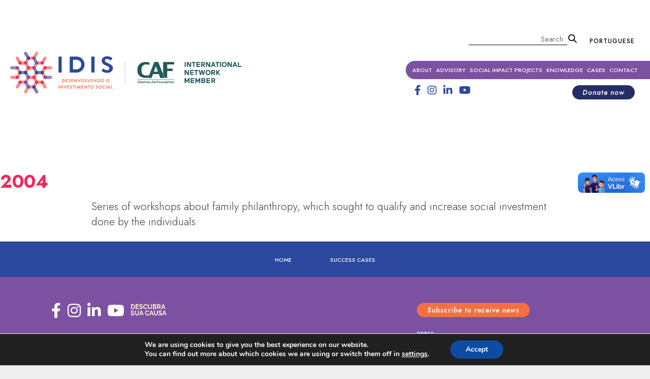

--- FILE ---
content_type: text/html; charset=UTF-8
request_url: https://www.idis.org.br/en/timeline/2004/
body_size: 16833
content:
<!DOCTYPE html>
<!--[if IE 6]>
<html id="ie6" lang="pt-BR">
<![endif]-->
<!--[if IE 7]>
<html id="ie7" lang="pt-BR">
<![endif]-->
<!--[if IE 8]>
<html id="ie8" lang="pt-BR">
<![endif]-->
<!--[if !(IE 6) & !(IE 7) & !(IE 8)]><!-->
<html lang="pt-BR">
<!--<![endif]-->

<head>

<!-- Global site tag (gtag.js) - Google Analytics -->
<script async src="https://www.googletagmanager.com/gtag/js?id=UA-58849260-1"></script>
<script>
  window.dataLayer = window.dataLayer || [];
  function gtag(){dataLayer.push(arguments);}
  gtag('js', new Date());

  gtag('config', 'UA-58849260-1');
</script>

	<meta charset="UTF-8" />
	<!-- <meta name="viewport" content="width=device-width" /> -->
    <meta name="viewport" content="width=device-width, initial-scale=1">
	<title>
		IDIS – Institute for the Development of Social Investment
	</title>
    
    <link rel="shortcut icon" href="https://www.idis.org.br/en/wp-content/themes/idis_tema_en/ico-idis-en.png" type="image/x-icon" />
	<link rel="profile" href="https://gmpg.org/xfn/11" />
	<link rel="stylesheet" type="text/css" media="all" href="https://www.idis.org.br/en/wp-content/themes/idis_tema_en/style.css?ver=20190507" />
	<link rel="pingback" href="https://www.idis.org.br/en/xmlrpc.php">
	<!--[if lt IE 9]>
<script src="https://www.idis.org.br/en/wp-content/themes/idis_tema_en/js/html5.js?ver=3.7.0" type="text/javascript"></script>
<![endif]-->
	<meta name='robots' content='index, follow, max-image-preview:large, max-snippet:-1, max-video-preview:-1' />

	<!-- This site is optimized with the Yoast SEO plugin v20.7 - https://yoast.com/wordpress/plugins/seo/ -->
	<title>2004</title>
	<link rel="canonical" href="https://www.idis.org.br/en/timeline/2004/" />
	<meta property="og:locale" content="pt_BR" />
	<meta property="og:type" content="article" />
	<meta property="og:title" content="2004" />
	<meta property="og:description" content="Series of workshops about family philanthropy, which sought to qualify and increase social investment done by the individuals." />
	<meta property="og:url" content="https://www.idis.org.br/en/timeline/2004/" />
	<meta property="og:site_name" content="IDIS EN" />
	<meta name="twitter:card" content="summary_large_image" />
	<script type="application/ld+json" class="yoast-schema-graph">{"@context":"https://schema.org","@graph":[{"@type":"WebPage","@id":"https://www.idis.org.br/en/timeline/2004/","url":"https://www.idis.org.br/en/timeline/2004/","name":"2004","isPartOf":{"@id":"https://www.idis.org.br/en/#website"},"datePublished":"2021-03-21T12:48:12+00:00","dateModified":"2021-03-21T12:48:12+00:00","breadcrumb":{"@id":"https://www.idis.org.br/en/timeline/2004/#breadcrumb"},"inLanguage":"pt-BR","potentialAction":[{"@type":"ReadAction","target":["https://www.idis.org.br/en/timeline/2004/"]}]},{"@type":"BreadcrumbList","@id":"https://www.idis.org.br/en/timeline/2004/#breadcrumb","itemListElement":[{"@type":"ListItem","position":1,"name":"Início","item":"https://www.idis.org.br/en/"},{"@type":"ListItem","position":2,"name":"timeline","item":"https://www.idis.org.br/en/timeline/"},{"@type":"ListItem","position":3,"name":"2004"}]},{"@type":"WebSite","@id":"https://www.idis.org.br/en/#website","url":"https://www.idis.org.br/en/","name":"IDIS EN","description":"","potentialAction":[{"@type":"SearchAction","target":{"@type":"EntryPoint","urlTemplate":"https://www.idis.org.br/en/?s={search_term_string}"},"query-input":"required name=search_term_string"}],"inLanguage":"pt-BR"}]}</script>
	<!-- / Yoast SEO plugin. -->


<link rel="alternate" type="application/rss+xml" title="Feed para IDIS EN &raquo;" href="https://www.idis.org.br/en/feed/" />
<link rel="alternate" type="application/rss+xml" title="Feed de comentários para IDIS EN &raquo;" href="https://www.idis.org.br/en/comments/feed/" />
<script type="text/javascript">
window._wpemojiSettings = {"baseUrl":"https:\/\/s.w.org\/images\/core\/emoji\/14.0.0\/72x72\/","ext":".png","svgUrl":"https:\/\/s.w.org\/images\/core\/emoji\/14.0.0\/svg\/","svgExt":".svg","source":{"concatemoji":"https:\/\/www.idis.org.br\/en\/wp-includes\/js\/wp-emoji-release.min.js?ver=6.1.1"}};
/*! This file is auto-generated */
!function(e,a,t){var n,r,o,i=a.createElement("canvas"),p=i.getContext&&i.getContext("2d");function s(e,t){var a=String.fromCharCode,e=(p.clearRect(0,0,i.width,i.height),p.fillText(a.apply(this,e),0,0),i.toDataURL());return p.clearRect(0,0,i.width,i.height),p.fillText(a.apply(this,t),0,0),e===i.toDataURL()}function c(e){var t=a.createElement("script");t.src=e,t.defer=t.type="text/javascript",a.getElementsByTagName("head")[0].appendChild(t)}for(o=Array("flag","emoji"),t.supports={everything:!0,everythingExceptFlag:!0},r=0;r<o.length;r++)t.supports[o[r]]=function(e){if(p&&p.fillText)switch(p.textBaseline="top",p.font="600 32px Arial",e){case"flag":return s([127987,65039,8205,9895,65039],[127987,65039,8203,9895,65039])?!1:!s([55356,56826,55356,56819],[55356,56826,8203,55356,56819])&&!s([55356,57332,56128,56423,56128,56418,56128,56421,56128,56430,56128,56423,56128,56447],[55356,57332,8203,56128,56423,8203,56128,56418,8203,56128,56421,8203,56128,56430,8203,56128,56423,8203,56128,56447]);case"emoji":return!s([129777,127995,8205,129778,127999],[129777,127995,8203,129778,127999])}return!1}(o[r]),t.supports.everything=t.supports.everything&&t.supports[o[r]],"flag"!==o[r]&&(t.supports.everythingExceptFlag=t.supports.everythingExceptFlag&&t.supports[o[r]]);t.supports.everythingExceptFlag=t.supports.everythingExceptFlag&&!t.supports.flag,t.DOMReady=!1,t.readyCallback=function(){t.DOMReady=!0},t.supports.everything||(n=function(){t.readyCallback()},a.addEventListener?(a.addEventListener("DOMContentLoaded",n,!1),e.addEventListener("load",n,!1)):(e.attachEvent("onload",n),a.attachEvent("onreadystatechange",function(){"complete"===a.readyState&&t.readyCallback()})),(e=t.source||{}).concatemoji?c(e.concatemoji):e.wpemoji&&e.twemoji&&(c(e.twemoji),c(e.wpemoji)))}(window,document,window._wpemojiSettings);
</script>
<style type="text/css">
img.wp-smiley,
img.emoji {
	display: inline !important;
	border: none !important;
	box-shadow: none !important;
	height: 1em !important;
	width: 1em !important;
	margin: 0 0.07em !important;
	vertical-align: -0.1em !important;
	background: none !important;
	padding: 0 !important;
}
</style>
	<link rel='stylesheet' id='wp-block-library-css' href='https://www.idis.org.br/en/wp-includes/css/dist/block-library/style.min.css?ver=6.1.1' type='text/css' media='all' />
<style id='wp-block-library-theme-inline-css' type='text/css'>
.wp-block-audio figcaption{color:#555;font-size:13px;text-align:center}.is-dark-theme .wp-block-audio figcaption{color:hsla(0,0%,100%,.65)}.wp-block-audio{margin:0 0 1em}.wp-block-code{border:1px solid #ccc;border-radius:4px;font-family:Menlo,Consolas,monaco,monospace;padding:.8em 1em}.wp-block-embed figcaption{color:#555;font-size:13px;text-align:center}.is-dark-theme .wp-block-embed figcaption{color:hsla(0,0%,100%,.65)}.wp-block-embed{margin:0 0 1em}.blocks-gallery-caption{color:#555;font-size:13px;text-align:center}.is-dark-theme .blocks-gallery-caption{color:hsla(0,0%,100%,.65)}.wp-block-image figcaption{color:#555;font-size:13px;text-align:center}.is-dark-theme .wp-block-image figcaption{color:hsla(0,0%,100%,.65)}.wp-block-image{margin:0 0 1em}.wp-block-pullquote{border-top:4px solid;border-bottom:4px solid;margin-bottom:1.75em;color:currentColor}.wp-block-pullquote__citation,.wp-block-pullquote cite,.wp-block-pullquote footer{color:currentColor;text-transform:uppercase;font-size:.8125em;font-style:normal}.wp-block-quote{border-left:.25em solid;margin:0 0 1.75em;padding-left:1em}.wp-block-quote cite,.wp-block-quote footer{color:currentColor;font-size:.8125em;position:relative;font-style:normal}.wp-block-quote.has-text-align-right{border-left:none;border-right:.25em solid;padding-left:0;padding-right:1em}.wp-block-quote.has-text-align-center{border:none;padding-left:0}.wp-block-quote.is-large,.wp-block-quote.is-style-large,.wp-block-quote.is-style-plain{border:none}.wp-block-search .wp-block-search__label{font-weight:700}.wp-block-search__button{border:1px solid #ccc;padding:.375em .625em}:where(.wp-block-group.has-background){padding:1.25em 2.375em}.wp-block-separator.has-css-opacity{opacity:.4}.wp-block-separator{border:none;border-bottom:2px solid;margin-left:auto;margin-right:auto}.wp-block-separator.has-alpha-channel-opacity{opacity:1}.wp-block-separator:not(.is-style-wide):not(.is-style-dots){width:100px}.wp-block-separator.has-background:not(.is-style-dots){border-bottom:none;height:1px}.wp-block-separator.has-background:not(.is-style-wide):not(.is-style-dots){height:2px}.wp-block-table{margin:"0 0 1em 0"}.wp-block-table thead{border-bottom:3px solid}.wp-block-table tfoot{border-top:3px solid}.wp-block-table td,.wp-block-table th{word-break:normal}.wp-block-table figcaption{color:#555;font-size:13px;text-align:center}.is-dark-theme .wp-block-table figcaption{color:hsla(0,0%,100%,.65)}.wp-block-video figcaption{color:#555;font-size:13px;text-align:center}.is-dark-theme .wp-block-video figcaption{color:hsla(0,0%,100%,.65)}.wp-block-video{margin:0 0 1em}.wp-block-template-part.has-background{padding:1.25em 2.375em;margin-top:0;margin-bottom:0}
</style>
<link rel='stylesheet' id='helpie-faq-bundle-styles-css' href='https://www.idis.org.br/en/wp-content/plugins/helpie-faq/assets/bundles/main.app.css?ver=1.25' type='text/css' media='all' />
<link rel='stylesheet' id='classic-theme-styles-css' href='https://www.idis.org.br/en/wp-includes/css/classic-themes.min.css?ver=1' type='text/css' media='all' />
<style id='global-styles-inline-css' type='text/css'>
body{--wp--preset--color--black: #000;--wp--preset--color--cyan-bluish-gray: #abb8c3;--wp--preset--color--white: #fff;--wp--preset--color--pale-pink: #f78da7;--wp--preset--color--vivid-red: #cf2e2e;--wp--preset--color--luminous-vivid-orange: #ff6900;--wp--preset--color--luminous-vivid-amber: #fcb900;--wp--preset--color--light-green-cyan: #7bdcb5;--wp--preset--color--vivid-green-cyan: #00d084;--wp--preset--color--pale-cyan-blue: #8ed1fc;--wp--preset--color--vivid-cyan-blue: #0693e3;--wp--preset--color--vivid-purple: #9b51e0;--wp--preset--color--blue: #1982d1;--wp--preset--color--dark-gray: #373737;--wp--preset--color--medium-gray: #666;--wp--preset--color--light-gray: #e2e2e2;--wp--preset--gradient--vivid-cyan-blue-to-vivid-purple: linear-gradient(135deg,rgba(6,147,227,1) 0%,rgb(155,81,224) 100%);--wp--preset--gradient--light-green-cyan-to-vivid-green-cyan: linear-gradient(135deg,rgb(122,220,180) 0%,rgb(0,208,130) 100%);--wp--preset--gradient--luminous-vivid-amber-to-luminous-vivid-orange: linear-gradient(135deg,rgba(252,185,0,1) 0%,rgba(255,105,0,1) 100%);--wp--preset--gradient--luminous-vivid-orange-to-vivid-red: linear-gradient(135deg,rgba(255,105,0,1) 0%,rgb(207,46,46) 100%);--wp--preset--gradient--very-light-gray-to-cyan-bluish-gray: linear-gradient(135deg,rgb(238,238,238) 0%,rgb(169,184,195) 100%);--wp--preset--gradient--cool-to-warm-spectrum: linear-gradient(135deg,rgb(74,234,220) 0%,rgb(151,120,209) 20%,rgb(207,42,186) 40%,rgb(238,44,130) 60%,rgb(251,105,98) 80%,rgb(254,248,76) 100%);--wp--preset--gradient--blush-light-purple: linear-gradient(135deg,rgb(255,206,236) 0%,rgb(152,150,240) 100%);--wp--preset--gradient--blush-bordeaux: linear-gradient(135deg,rgb(254,205,165) 0%,rgb(254,45,45) 50%,rgb(107,0,62) 100%);--wp--preset--gradient--luminous-dusk: linear-gradient(135deg,rgb(255,203,112) 0%,rgb(199,81,192) 50%,rgb(65,88,208) 100%);--wp--preset--gradient--pale-ocean: linear-gradient(135deg,rgb(255,245,203) 0%,rgb(182,227,212) 50%,rgb(51,167,181) 100%);--wp--preset--gradient--electric-grass: linear-gradient(135deg,rgb(202,248,128) 0%,rgb(113,206,126) 100%);--wp--preset--gradient--midnight: linear-gradient(135deg,rgb(2,3,129) 0%,rgb(40,116,252) 100%);--wp--preset--duotone--dark-grayscale: url('#wp-duotone-dark-grayscale');--wp--preset--duotone--grayscale: url('#wp-duotone-grayscale');--wp--preset--duotone--purple-yellow: url('#wp-duotone-purple-yellow');--wp--preset--duotone--blue-red: url('#wp-duotone-blue-red');--wp--preset--duotone--midnight: url('#wp-duotone-midnight');--wp--preset--duotone--magenta-yellow: url('#wp-duotone-magenta-yellow');--wp--preset--duotone--purple-green: url('#wp-duotone-purple-green');--wp--preset--duotone--blue-orange: url('#wp-duotone-blue-orange');--wp--preset--font-size--small: 13px;--wp--preset--font-size--medium: 20px;--wp--preset--font-size--large: 36px;--wp--preset--font-size--x-large: 42px;--wp--preset--spacing--20: 0.44rem;--wp--preset--spacing--30: 0.67rem;--wp--preset--spacing--40: 1rem;--wp--preset--spacing--50: 1.5rem;--wp--preset--spacing--60: 2.25rem;--wp--preset--spacing--70: 3.38rem;--wp--preset--spacing--80: 5.06rem;}:where(.is-layout-flex){gap: 0.5em;}body .is-layout-flow > .alignleft{float: left;margin-inline-start: 0;margin-inline-end: 2em;}body .is-layout-flow > .alignright{float: right;margin-inline-start: 2em;margin-inline-end: 0;}body .is-layout-flow > .aligncenter{margin-left: auto !important;margin-right: auto !important;}body .is-layout-constrained > .alignleft{float: left;margin-inline-start: 0;margin-inline-end: 2em;}body .is-layout-constrained > .alignright{float: right;margin-inline-start: 2em;margin-inline-end: 0;}body .is-layout-constrained > .aligncenter{margin-left: auto !important;margin-right: auto !important;}body .is-layout-constrained > :where(:not(.alignleft):not(.alignright):not(.alignfull)){max-width: var(--wp--style--global--content-size);margin-left: auto !important;margin-right: auto !important;}body .is-layout-constrained > .alignwide{max-width: var(--wp--style--global--wide-size);}body .is-layout-flex{display: flex;}body .is-layout-flex{flex-wrap: wrap;align-items: center;}body .is-layout-flex > *{margin: 0;}:where(.wp-block-columns.is-layout-flex){gap: 2em;}.has-black-color{color: var(--wp--preset--color--black) !important;}.has-cyan-bluish-gray-color{color: var(--wp--preset--color--cyan-bluish-gray) !important;}.has-white-color{color: var(--wp--preset--color--white) !important;}.has-pale-pink-color{color: var(--wp--preset--color--pale-pink) !important;}.has-vivid-red-color{color: var(--wp--preset--color--vivid-red) !important;}.has-luminous-vivid-orange-color{color: var(--wp--preset--color--luminous-vivid-orange) !important;}.has-luminous-vivid-amber-color{color: var(--wp--preset--color--luminous-vivid-amber) !important;}.has-light-green-cyan-color{color: var(--wp--preset--color--light-green-cyan) !important;}.has-vivid-green-cyan-color{color: var(--wp--preset--color--vivid-green-cyan) !important;}.has-pale-cyan-blue-color{color: var(--wp--preset--color--pale-cyan-blue) !important;}.has-vivid-cyan-blue-color{color: var(--wp--preset--color--vivid-cyan-blue) !important;}.has-vivid-purple-color{color: var(--wp--preset--color--vivid-purple) !important;}.has-black-background-color{background-color: var(--wp--preset--color--black) !important;}.has-cyan-bluish-gray-background-color{background-color: var(--wp--preset--color--cyan-bluish-gray) !important;}.has-white-background-color{background-color: var(--wp--preset--color--white) !important;}.has-pale-pink-background-color{background-color: var(--wp--preset--color--pale-pink) !important;}.has-vivid-red-background-color{background-color: var(--wp--preset--color--vivid-red) !important;}.has-luminous-vivid-orange-background-color{background-color: var(--wp--preset--color--luminous-vivid-orange) !important;}.has-luminous-vivid-amber-background-color{background-color: var(--wp--preset--color--luminous-vivid-amber) !important;}.has-light-green-cyan-background-color{background-color: var(--wp--preset--color--light-green-cyan) !important;}.has-vivid-green-cyan-background-color{background-color: var(--wp--preset--color--vivid-green-cyan) !important;}.has-pale-cyan-blue-background-color{background-color: var(--wp--preset--color--pale-cyan-blue) !important;}.has-vivid-cyan-blue-background-color{background-color: var(--wp--preset--color--vivid-cyan-blue) !important;}.has-vivid-purple-background-color{background-color: var(--wp--preset--color--vivid-purple) !important;}.has-black-border-color{border-color: var(--wp--preset--color--black) !important;}.has-cyan-bluish-gray-border-color{border-color: var(--wp--preset--color--cyan-bluish-gray) !important;}.has-white-border-color{border-color: var(--wp--preset--color--white) !important;}.has-pale-pink-border-color{border-color: var(--wp--preset--color--pale-pink) !important;}.has-vivid-red-border-color{border-color: var(--wp--preset--color--vivid-red) !important;}.has-luminous-vivid-orange-border-color{border-color: var(--wp--preset--color--luminous-vivid-orange) !important;}.has-luminous-vivid-amber-border-color{border-color: var(--wp--preset--color--luminous-vivid-amber) !important;}.has-light-green-cyan-border-color{border-color: var(--wp--preset--color--light-green-cyan) !important;}.has-vivid-green-cyan-border-color{border-color: var(--wp--preset--color--vivid-green-cyan) !important;}.has-pale-cyan-blue-border-color{border-color: var(--wp--preset--color--pale-cyan-blue) !important;}.has-vivid-cyan-blue-border-color{border-color: var(--wp--preset--color--vivid-cyan-blue) !important;}.has-vivid-purple-border-color{border-color: var(--wp--preset--color--vivid-purple) !important;}.has-vivid-cyan-blue-to-vivid-purple-gradient-background{background: var(--wp--preset--gradient--vivid-cyan-blue-to-vivid-purple) !important;}.has-light-green-cyan-to-vivid-green-cyan-gradient-background{background: var(--wp--preset--gradient--light-green-cyan-to-vivid-green-cyan) !important;}.has-luminous-vivid-amber-to-luminous-vivid-orange-gradient-background{background: var(--wp--preset--gradient--luminous-vivid-amber-to-luminous-vivid-orange) !important;}.has-luminous-vivid-orange-to-vivid-red-gradient-background{background: var(--wp--preset--gradient--luminous-vivid-orange-to-vivid-red) !important;}.has-very-light-gray-to-cyan-bluish-gray-gradient-background{background: var(--wp--preset--gradient--very-light-gray-to-cyan-bluish-gray) !important;}.has-cool-to-warm-spectrum-gradient-background{background: var(--wp--preset--gradient--cool-to-warm-spectrum) !important;}.has-blush-light-purple-gradient-background{background: var(--wp--preset--gradient--blush-light-purple) !important;}.has-blush-bordeaux-gradient-background{background: var(--wp--preset--gradient--blush-bordeaux) !important;}.has-luminous-dusk-gradient-background{background: var(--wp--preset--gradient--luminous-dusk) !important;}.has-pale-ocean-gradient-background{background: var(--wp--preset--gradient--pale-ocean) !important;}.has-electric-grass-gradient-background{background: var(--wp--preset--gradient--electric-grass) !important;}.has-midnight-gradient-background{background: var(--wp--preset--gradient--midnight) !important;}.has-small-font-size{font-size: var(--wp--preset--font-size--small) !important;}.has-medium-font-size{font-size: var(--wp--preset--font-size--medium) !important;}.has-large-font-size{font-size: var(--wp--preset--font-size--large) !important;}.has-x-large-font-size{font-size: var(--wp--preset--font-size--x-large) !important;}
.wp-block-navigation a:where(:not(.wp-element-button)){color: inherit;}
:where(.wp-block-columns.is-layout-flex){gap: 2em;}
.wp-block-pullquote{font-size: 1.5em;line-height: 1.6;}
</style>
<link rel='stylesheet' id='contact-form-7-css' href='https://www.idis.org.br/en/wp-content/plugins/contact-form-7/includes/css/styles.css?ver=5.7.6' type='text/css' media='all' />
<link rel='stylesheet' id='core-css' href='https://www.idis.org.br/en/wp-content/plugins/dinamize/css/dinamize.css?ver=6.1.1' type='text/css' media='all' />
<link rel='stylesheet' id='searchandfilter-css' href='https://www.idis.org.br/en/wp-content/plugins/search-filter/style.css?ver=1' type='text/css' media='all' />
<link rel='stylesheet' id='twentyeleven-block-style-css' href='https://www.idis.org.br/en/wp-content/themes/idis_tema_en/blocks.css?ver=20190102' type='text/css' media='all' />
<link rel='stylesheet' id='moove_gdpr_frontend-css' href='https://www.idis.org.br/en/wp-content/plugins/gdpr-cookie-compliance/dist/styles/gdpr-main.css?ver=4.15.1' type='text/css' media='all' />
<style id='moove_gdpr_frontend-inline-css' type='text/css'>
#moove_gdpr_cookie_modal,#moove_gdpr_cookie_info_bar,.gdpr_cookie_settings_shortcode_content{font-family:Nunito,sans-serif}#moove_gdpr_save_popup_settings_button{background-color:#373737;color:#fff}#moove_gdpr_save_popup_settings_button:hover{background-color:#000}#moove_gdpr_cookie_info_bar .moove-gdpr-info-bar-container .moove-gdpr-info-bar-content a.mgbutton,#moove_gdpr_cookie_info_bar .moove-gdpr-info-bar-container .moove-gdpr-info-bar-content button.mgbutton{background-color:#0C4DA2}#moove_gdpr_cookie_modal .moove-gdpr-modal-content .moove-gdpr-modal-footer-content .moove-gdpr-button-holder a.mgbutton,#moove_gdpr_cookie_modal .moove-gdpr-modal-content .moove-gdpr-modal-footer-content .moove-gdpr-button-holder button.mgbutton,.gdpr_cookie_settings_shortcode_content .gdpr-shr-button.button-green{background-color:#0C4DA2;border-color:#0C4DA2}#moove_gdpr_cookie_modal .moove-gdpr-modal-content .moove-gdpr-modal-footer-content .moove-gdpr-button-holder a.mgbutton:hover,#moove_gdpr_cookie_modal .moove-gdpr-modal-content .moove-gdpr-modal-footer-content .moove-gdpr-button-holder button.mgbutton:hover,.gdpr_cookie_settings_shortcode_content .gdpr-shr-button.button-green:hover{background-color:#fff;color:#0C4DA2}#moove_gdpr_cookie_modal .moove-gdpr-modal-content .moove-gdpr-modal-close i,#moove_gdpr_cookie_modal .moove-gdpr-modal-content .moove-gdpr-modal-close span.gdpr-icon{background-color:#0C4DA2;border:1px solid #0C4DA2}#moove_gdpr_cookie_info_bar span.change-settings-button.focus-g,#moove_gdpr_cookie_info_bar span.change-settings-button:focus,#moove_gdpr_cookie_info_bar button.change-settings-button.focus-g,#moove_gdpr_cookie_info_bar button.change-settings-button:focus{-webkit-box-shadow:0 0 1px 3px #0C4DA2;-moz-box-shadow:0 0 1px 3px #0C4DA2;box-shadow:0 0 1px 3px #0C4DA2}#moove_gdpr_cookie_modal .moove-gdpr-modal-content .moove-gdpr-modal-close i:hover,#moove_gdpr_cookie_modal .moove-gdpr-modal-content .moove-gdpr-modal-close span.gdpr-icon:hover,#moove_gdpr_cookie_info_bar span[data-href]>u.change-settings-button{color:#0C4DA2}#moove_gdpr_cookie_modal .moove-gdpr-modal-content .moove-gdpr-modal-left-content #moove-gdpr-menu li.menu-item-selected a span.gdpr-icon,#moove_gdpr_cookie_modal .moove-gdpr-modal-content .moove-gdpr-modal-left-content #moove-gdpr-menu li.menu-item-selected button span.gdpr-icon{color:inherit}#moove_gdpr_cookie_modal .moove-gdpr-modal-content .moove-gdpr-modal-left-content #moove-gdpr-menu li a span.gdpr-icon,#moove_gdpr_cookie_modal .moove-gdpr-modal-content .moove-gdpr-modal-left-content #moove-gdpr-menu li button span.gdpr-icon{color:inherit}#moove_gdpr_cookie_modal .gdpr-acc-link{line-height:0;font-size:0;color:transparent;position:absolute}#moove_gdpr_cookie_modal .moove-gdpr-modal-content .moove-gdpr-modal-close:hover i,#moove_gdpr_cookie_modal .moove-gdpr-modal-content .moove-gdpr-modal-left-content #moove-gdpr-menu li a,#moove_gdpr_cookie_modal .moove-gdpr-modal-content .moove-gdpr-modal-left-content #moove-gdpr-menu li button,#moove_gdpr_cookie_modal .moove-gdpr-modal-content .moove-gdpr-modal-left-content #moove-gdpr-menu li button i,#moove_gdpr_cookie_modal .moove-gdpr-modal-content .moove-gdpr-modal-left-content #moove-gdpr-menu li a i,#moove_gdpr_cookie_modal .moove-gdpr-modal-content .moove-gdpr-tab-main .moove-gdpr-tab-main-content a:hover,#moove_gdpr_cookie_info_bar.moove-gdpr-dark-scheme .moove-gdpr-info-bar-container .moove-gdpr-info-bar-content a.mgbutton:hover,#moove_gdpr_cookie_info_bar.moove-gdpr-dark-scheme .moove-gdpr-info-bar-container .moove-gdpr-info-bar-content button.mgbutton:hover,#moove_gdpr_cookie_info_bar.moove-gdpr-dark-scheme .moove-gdpr-info-bar-container .moove-gdpr-info-bar-content a:hover,#moove_gdpr_cookie_info_bar.moove-gdpr-dark-scheme .moove-gdpr-info-bar-container .moove-gdpr-info-bar-content button:hover,#moove_gdpr_cookie_info_bar.moove-gdpr-dark-scheme .moove-gdpr-info-bar-container .moove-gdpr-info-bar-content span.change-settings-button:hover,#moove_gdpr_cookie_info_bar.moove-gdpr-dark-scheme .moove-gdpr-info-bar-container .moove-gdpr-info-bar-content button.change-settings-button:hover,#moove_gdpr_cookie_info_bar.moove-gdpr-dark-scheme .moove-gdpr-info-bar-container .moove-gdpr-info-bar-content u.change-settings-button:hover,#moove_gdpr_cookie_info_bar span[data-href]>u.change-settings-button,#moove_gdpr_cookie_info_bar.moove-gdpr-dark-scheme .moove-gdpr-info-bar-container .moove-gdpr-info-bar-content a.mgbutton.focus-g,#moove_gdpr_cookie_info_bar.moove-gdpr-dark-scheme .moove-gdpr-info-bar-container .moove-gdpr-info-bar-content button.mgbutton.focus-g,#moove_gdpr_cookie_info_bar.moove-gdpr-dark-scheme .moove-gdpr-info-bar-container .moove-gdpr-info-bar-content a.focus-g,#moove_gdpr_cookie_info_bar.moove-gdpr-dark-scheme .moove-gdpr-info-bar-container .moove-gdpr-info-bar-content button.focus-g,#moove_gdpr_cookie_info_bar.moove-gdpr-dark-scheme .moove-gdpr-info-bar-container .moove-gdpr-info-bar-content a.mgbutton:focus,#moove_gdpr_cookie_info_bar.moove-gdpr-dark-scheme .moove-gdpr-info-bar-container .moove-gdpr-info-bar-content button.mgbutton:focus,#moove_gdpr_cookie_info_bar.moove-gdpr-dark-scheme .moove-gdpr-info-bar-container .moove-gdpr-info-bar-content a:focus,#moove_gdpr_cookie_info_bar.moove-gdpr-dark-scheme .moove-gdpr-info-bar-container .moove-gdpr-info-bar-content button:focus,#moove_gdpr_cookie_info_bar.moove-gdpr-dark-scheme .moove-gdpr-info-bar-container .moove-gdpr-info-bar-content span.change-settings-button.focus-g,span.change-settings-button:focus,button.change-settings-button.focus-g,button.change-settings-button:focus,#moove_gdpr_cookie_info_bar.moove-gdpr-dark-scheme .moove-gdpr-info-bar-container .moove-gdpr-info-bar-content u.change-settings-button.focus-g,#moove_gdpr_cookie_info_bar.moove-gdpr-dark-scheme .moove-gdpr-info-bar-container .moove-gdpr-info-bar-content u.change-settings-button:focus{color:#0C4DA2}#moove_gdpr_cookie_modal.gdpr_lightbox-hide{display:none}
</style>
<script type='text/javascript' src='https://www.idis.org.br/en/wp-includes/js/jquery/jquery.min.js?ver=3.6.1' id='jquery-core-js'></script>
<script type='text/javascript' src='https://www.idis.org.br/en/wp-includes/js/jquery/jquery-migrate.min.js?ver=3.3.2' id='jquery-migrate-js'></script>
<script type='text/javascript' src='https://www.idis.org.br/en/wp-content/plugins/dinamize/js/dinamize.js?ver=6.1.1' id='my-js-js'></script>
<link rel="https://api.w.org/" href="https://www.idis.org.br/en/wp-json/" /><link rel="EditURI" type="application/rsd+xml" title="RSD" href="https://www.idis.org.br/en/xmlrpc.php?rsd" />
<link rel="wlwmanifest" type="application/wlwmanifest+xml" href="https://www.idis.org.br/en/wp-includes/wlwmanifest.xml" />
<meta name="generator" content="WordPress 6.1.1" />
<link rel='shortlink' href='https://www.idis.org.br/en/?p=17778' />
<link rel="alternate" type="application/json+oembed" href="https://www.idis.org.br/en/wp-json/oembed/1.0/embed?url=https%3A%2F%2Fwww.idis.org.br%2Fen%2Ftimeline%2F2004%2F" />
<link rel="alternate" type="text/xml+oembed" href="https://www.idis.org.br/en/wp-json/oembed/1.0/embed?url=https%3A%2F%2Fwww.idis.org.br%2Fen%2Ftimeline%2F2004%2F&#038;format=xml" />
<style type="text/css">.helpie-faq.accordions .helpie-mark{background-color:#ff0!important}.helpie-faq.accordions .helpie-mark{color:#000!important}.helpie-faq.accordions.custom-styles .accordion .accordion__item .accordion__header{padding-top:15px;padding-right:15px;padding-bottom:15px;padding-left:15px;}.helpie-faq.accordions.custom-styles .accordion .accordion__item .accordion__body{padding-top:15px;padding-right:15px;padding-bottom:0px;padding-left:15px;}.helpie-faq.accordions.custom-styles .accordion .accordion__item{border-top-width:0px;border-right-width:0px;border-bottom-width:1px;border-left-width:0px;border-color:#44596B;border-style:solid;}.helpie-faq.custom-styles .accordion .accordion__item{margin-top:0px;margin-right:0px;margin-bottom:0px;margin-left:0px;}.helpie-faq.custom-styles .accordion__item .accordion__header .accordion__toggle .accordion__toggle-icons{color:#44596B!important}.helpie-faq.custom-styles .accordion__header:after,.helpie-faq.custom-styles .accordion__header:before{background-color:#44596B!important}.helpie-faq-form__toggle{padding-top:15px!important;padding-right:15px!important;padding-bottom:15px!important;padding-left:15px!important;}.helpie-faq-form__submit{padding-top:15px!important;padding-right:15px!important;padding-bottom:15px!important;padding-left:15px!important;}</style>    <!-- Google Tag Manager -->
<script>(function(w,d,s,l,i){w[l]=w[l]||[];w[l].push({'gtm.start':
new Date().getTime(),event:'gtm.js'});var f=d.getElementsByTagName(s)[0],
j=d.createElement(s),dl=l!='dataLayer'?'&l='+l:'';j.async=true;j.src=
'https://www.googletagmanager.com/gtm.js?id='+i+dl;f.parentNode.insertBefore(j,f);
})(window,document,'script','dataLayer','GTM-TDZH5T3');</script>
<!-- End Google Tag Manager -->

<!-- Global site tag (gtag.js) - Google Ads: 722355690 --> <script async src="https://www.googletagmanager.com/gtag/js?id=AW-722355690"></script> <script> window.dataLayer = window.dataLayer || []; function gtag(){dataLayer.push(arguments);} gtag('js', new Date()); gtag('config', 'AW-722355690'); </script>



<!-- Event snippet for Newsletter conversion page In your html page, add the snippet and call gtag_report_conversion when someone clicks on the chosen link or button. --> <script> function gtag_report_conversion(url) { var callback = function () { if (typeof(url) != 'undefined') { window.location = url; } }; gtag('event', 'conversion', { 'send_to': 'AW-722355690/iLk_CIrSvKYBEOqLudgC', 'event_callback': callback }); return false; } </script>
	<!-- <link rel="stylesheet" href="https://www.idis.org.br/en/wp-content/themes/idis_tema_en/font-awesome/css/font-awesome.min.css"> -->
	<link rel="stylesheet" href="https://use.fontawesome.com/releases/v6.4.2/css/all.css">
	<link rel="stylesheet" href="https://cdnjs.cloudflare.com/ajax/libs/slick-carousel/1.8.1/slick.min.css" integrity="sha512-yHknP1/AwR+yx26cB1y0cjvQUMvEa2PFzt1c9LlS4pRQ5NOTZFWbhBig+X9G9eYW/8m0/4OXNx8pxJ6z57x0dw==" crossorigin="anonymous" />
	<link rel="stylesheet" href="https://cdnjs.cloudflare.com/ajax/libs/slick-carousel/1.8.1/slick-theme.min.css" integrity="sha512-17EgCFERpgZKcm0j0fEq1YCJuyAWdz9KUtv1EjVuaOz8pDnh/0nZxmU6BBXwaaxqoi9PQXnRWqlcDB027hgv9A==" crossorigin="anonymous" />
	<link rel="stylesheet" href="https://cdnjs.cloudflare.com/ajax/libs/twitter-bootstrap/3.3.7/css/bootstrap.css">
	<script src="https://code.jquery.com/jquery-3.6.0.min.js"></script>
	<script src="https://code.jquery.com/jquery-migrate-3.3.2.min.js"></script>
    <link rel="stylesheet" href="https://use.fontawesome.com/releases/v6.4.2/css/all.css">
<style>
.sidenav {
  height: 100%;
  width: 0;
  position: fixed;
  z-index: 1000;
  top: 0;
  right: 0;
  background-color: #7c51a1;
  overflow-x: hidden;
  transition: 0.5s;
  padding-top: 20px;
}

.sidenav a {
  padding: 8px;
  text-decoration: none;
  font-size: 15px;
  color: #fff;
  display: block;
  transition: 0.3s;
}

.sidenav a:hover {
  color: #f1f1f1;
}

.sidenav .closebtn {
  position: absolute;
  top: 0;
  right: 15px;
  font-size: 26px;
  margin-left: 10px;
}
#menulateral {
	display:none;		
}
#navbarCollapse {
    display: table;
}
#navbarCollapse {
    margin: 0 20px;
}
#navbarCollapse ul {
    padding: 0px;
    margin: 0;
}
#mySidenav .sub-menu li a {
    padding: 0 !important;
    margin: 0 !important;
}
.menu-item a {
    text-transform: uppercase;
}
.menu-item li {
    list-style: none !important;
    padding: 0;
    margin: 0;
}
.menu-item ul {
    list-style: none !important;
}
#navbarCollapse ul {
    list-style: none;
}
/*.sub-menu li {
	display:none;
}*/
@media screen and (max-height: 450px) {
  .sidenav {padding-top: 15px;}
  .sidenav a {font-size: 12px;}
}
.containerMultiple.containerMultiple_cmp46 {
    background: transparent !important;
    border: 0 !important;
}
.modal-content input.dinSubmit{
    border: 0px solid !important;
    background: #f37043 !important;
    padding: 2px 40px;
    border-radius: 20px;
}
</style>
<script>
function openNav() {
  document.getElementById("mySidenav").style.width = "250px";
}

function closeNav() {
  document.getElementById("mySidenav").style.width = "0";
}
</script>
</head>

<body class="timeline-template-default single single-timeline postid-17778 wp-embed-responsive singular one-column content">
	<div class="skip-link"><a class="assistive-text" href="#content">Pular para o conteúdo principal</a></div><svg xmlns="http://www.w3.org/2000/svg" viewBox="0 0 0 0" width="0" height="0" focusable="false" role="none" style="visibility: hidden; position: absolute; left: -9999px; overflow: hidden;" ><defs><filter id="wp-duotone-dark-grayscale"><feColorMatrix color-interpolation-filters="sRGB" type="matrix" values=" .299 .587 .114 0 0 .299 .587 .114 0 0 .299 .587 .114 0 0 .299 .587 .114 0 0 " /><feComponentTransfer color-interpolation-filters="sRGB" ><feFuncR type="table" tableValues="0 0.49803921568627" /><feFuncG type="table" tableValues="0 0.49803921568627" /><feFuncB type="table" tableValues="0 0.49803921568627" /><feFuncA type="table" tableValues="1 1" /></feComponentTransfer><feComposite in2="SourceGraphic" operator="in" /></filter></defs></svg><svg xmlns="http://www.w3.org/2000/svg" viewBox="0 0 0 0" width="0" height="0" focusable="false" role="none" style="visibility: hidden; position: absolute; left: -9999px; overflow: hidden;" ><defs><filter id="wp-duotone-grayscale"><feColorMatrix color-interpolation-filters="sRGB" type="matrix" values=" .299 .587 .114 0 0 .299 .587 .114 0 0 .299 .587 .114 0 0 .299 .587 .114 0 0 " /><feComponentTransfer color-interpolation-filters="sRGB" ><feFuncR type="table" tableValues="0 1" /><feFuncG type="table" tableValues="0 1" /><feFuncB type="table" tableValues="0 1" /><feFuncA type="table" tableValues="1 1" /></feComponentTransfer><feComposite in2="SourceGraphic" operator="in" /></filter></defs></svg><svg xmlns="http://www.w3.org/2000/svg" viewBox="0 0 0 0" width="0" height="0" focusable="false" role="none" style="visibility: hidden; position: absolute; left: -9999px; overflow: hidden;" ><defs><filter id="wp-duotone-purple-yellow"><feColorMatrix color-interpolation-filters="sRGB" type="matrix" values=" .299 .587 .114 0 0 .299 .587 .114 0 0 .299 .587 .114 0 0 .299 .587 .114 0 0 " /><feComponentTransfer color-interpolation-filters="sRGB" ><feFuncR type="table" tableValues="0.54901960784314 0.98823529411765" /><feFuncG type="table" tableValues="0 1" /><feFuncB type="table" tableValues="0.71764705882353 0.25490196078431" /><feFuncA type="table" tableValues="1 1" /></feComponentTransfer><feComposite in2="SourceGraphic" operator="in" /></filter></defs></svg><svg xmlns="http://www.w3.org/2000/svg" viewBox="0 0 0 0" width="0" height="0" focusable="false" role="none" style="visibility: hidden; position: absolute; left: -9999px; overflow: hidden;" ><defs><filter id="wp-duotone-blue-red"><feColorMatrix color-interpolation-filters="sRGB" type="matrix" values=" .299 .587 .114 0 0 .299 .587 .114 0 0 .299 .587 .114 0 0 .299 .587 .114 0 0 " /><feComponentTransfer color-interpolation-filters="sRGB" ><feFuncR type="table" tableValues="0 1" /><feFuncG type="table" tableValues="0 0.27843137254902" /><feFuncB type="table" tableValues="0.5921568627451 0.27843137254902" /><feFuncA type="table" tableValues="1 1" /></feComponentTransfer><feComposite in2="SourceGraphic" operator="in" /></filter></defs></svg><svg xmlns="http://www.w3.org/2000/svg" viewBox="0 0 0 0" width="0" height="0" focusable="false" role="none" style="visibility: hidden; position: absolute; left: -9999px; overflow: hidden;" ><defs><filter id="wp-duotone-midnight"><feColorMatrix color-interpolation-filters="sRGB" type="matrix" values=" .299 .587 .114 0 0 .299 .587 .114 0 0 .299 .587 .114 0 0 .299 .587 .114 0 0 " /><feComponentTransfer color-interpolation-filters="sRGB" ><feFuncR type="table" tableValues="0 0" /><feFuncG type="table" tableValues="0 0.64705882352941" /><feFuncB type="table" tableValues="0 1" /><feFuncA type="table" tableValues="1 1" /></feComponentTransfer><feComposite in2="SourceGraphic" operator="in" /></filter></defs></svg><svg xmlns="http://www.w3.org/2000/svg" viewBox="0 0 0 0" width="0" height="0" focusable="false" role="none" style="visibility: hidden; position: absolute; left: -9999px; overflow: hidden;" ><defs><filter id="wp-duotone-magenta-yellow"><feColorMatrix color-interpolation-filters="sRGB" type="matrix" values=" .299 .587 .114 0 0 .299 .587 .114 0 0 .299 .587 .114 0 0 .299 .587 .114 0 0 " /><feComponentTransfer color-interpolation-filters="sRGB" ><feFuncR type="table" tableValues="0.78039215686275 1" /><feFuncG type="table" tableValues="0 0.94901960784314" /><feFuncB type="table" tableValues="0.35294117647059 0.47058823529412" /><feFuncA type="table" tableValues="1 1" /></feComponentTransfer><feComposite in2="SourceGraphic" operator="in" /></filter></defs></svg><svg xmlns="http://www.w3.org/2000/svg" viewBox="0 0 0 0" width="0" height="0" focusable="false" role="none" style="visibility: hidden; position: absolute; left: -9999px; overflow: hidden;" ><defs><filter id="wp-duotone-purple-green"><feColorMatrix color-interpolation-filters="sRGB" type="matrix" values=" .299 .587 .114 0 0 .299 .587 .114 0 0 .299 .587 .114 0 0 .299 .587 .114 0 0 " /><feComponentTransfer color-interpolation-filters="sRGB" ><feFuncR type="table" tableValues="0.65098039215686 0.40392156862745" /><feFuncG type="table" tableValues="0 1" /><feFuncB type="table" tableValues="0.44705882352941 0.4" /><feFuncA type="table" tableValues="1 1" /></feComponentTransfer><feComposite in2="SourceGraphic" operator="in" /></filter></defs></svg><svg xmlns="http://www.w3.org/2000/svg" viewBox="0 0 0 0" width="0" height="0" focusable="false" role="none" style="visibility: hidden; position: absolute; left: -9999px; overflow: hidden;" ><defs><filter id="wp-duotone-blue-orange"><feColorMatrix color-interpolation-filters="sRGB" type="matrix" values=" .299 .587 .114 0 0 .299 .587 .114 0 0 .299 .587 .114 0 0 .299 .587 .114 0 0 " /><feComponentTransfer color-interpolation-filters="sRGB" ><feFuncR type="table" tableValues="0.098039215686275 1" /><feFuncG type="table" tableValues="0 0.66274509803922" /><feFuncB type="table" tableValues="0.84705882352941 0.41960784313725" /><feFuncA type="table" tableValues="1 1" /></feComponentTransfer><feComposite in2="SourceGraphic" operator="in" /></filter></defs></svg><!-- Google Tag Manager (noscript) -->
<noscript><iframe src="https://www.googletagmanager.com/ns.html?id=GTM-TDZH5T3"
height="0" width="0" style="display:none;visibility:hidden"></iframe></noscript>
<!-- End Google Tag Manager (noscript) -->

<div id="fb-root"></div>
<script>(function(d, s, id) {
  var js, fjs = d.getElementsByTagName(s)[0];
  if (d.getElementById(id)) return;
  js = d.createElement(s); js.id = id;
  js.src = "//connect.facebook.net/pt_BR/sdk.js#xfbml=1&version=v2.0";
  fjs.parentNode.insertBefore(js, fjs);
}(document, 'script', 'facebook-jssdk'));</script>
    <!-- MENU LATERAL -->
    <div id="mySidenav" class="sidenav">
  <a href="javascript:void(0)" class="closebtn" onclick="closeNav()">&times;</a>
  
                  <style>
.has-children {
  background-color: transparent;
  color: white;
  cursor: pointer;
  padding: 0 18px;
  width: 100%;
  border: none;
  text-align: left;
  outline: none;
  font-size: 15px;
  text-transform:uppercase;
}
.active, .has-children:hover {
  background-color: transparent;
}
.has-children:after {
  content: '\002B';
  color: white;
  font-weight: bold;
  float: right;
  margin-left: 5px;
}
.active:after {
	transition: max-height 0.9s ease-out;
  content: "\2212";
}
.sub-menuH {
    padding: 0px;
    max-height: 0;
    overflow: hidden;
    transition: max-height 0.2s ease-out;
    background-color: transparent;
    text-transform: uppercase;
    list-style: none;
}
.sub-menuH li{
	padding: 0px 0;
}
.sub-menuH .item a {
    font-size: 14px !important;
}
.menuH {
    margin-top: 50px;
}
</style>
<!-- MENU COLLAPSE -->
<nav class="menuH">
        <button class="has-children">     
    	About    </button>
                                                <ul class="sub-menuH">
                            <li class="item">
                    <a href="https://www.idis.org.br/en/about/" class="title">About</a>
                </li>
                                                            <li class="item">
                    <a href="https://www.idis.org.br/en/about/team-and-board/" class="title">Team and Board</a>
                </li>
                                                            <li class="item">
                    <a href="https://www.idis.org.br/en/advisory/" class="title">Services</a>
                </li>
                                                            <li class="item">
                    <a href="https://www.idis.org.br/en/about/promoting-philanthropy-endowment/" class="title">Promoting Philanthropy Endowment</a>
                </li>
                                                            <li class="item">
                    <a href="https://www.idis.org.br/en/about/history/" class="title">History</a>
                </li>
                                                            <li class="item">
                    <a href="https://www.idis.org.br/en/about/caf/" class="title">CAF</a>
                </li>
                                                            <li class="item">
                    <a href="https://www.idis.org.br/en/about/idis-in-the-media/" class="title">IDIS IN THE MEDIA</a>
                </li>
                                                            <li class="item">
                    <a href="https://www.idis.org.br/en/about/institutional-partners/" class="title">Institutional Partners</a>
                </li>
                        </ul>
                            </li>                           
        <button class="has-children">     
    	Advisory    </button>
                                                <ul class="sub-menuH">
                            <li class="item">
                    <a href="https://www.idis.org.br/en/advisory/" class="title">Advisory</a>
                </li>
                                                            <li class="item">
                    <a href="https://www.idis.org.br/en/advisory/for-families/" class="title">For Families</a>
                </li>
                                                            <li class="item">
                    <a href="https://www.idis.org.br/en/advisory/for-companies/" class="title">For Companies</a>
                </li>
                                                            <li class="item">
                    <a href="https://www.idis.org.br/en/advisory/for-social-organisations/" class="title">FOR SOCIAL ORGANIZATIONS</a>
                </li>
                        </ul>
                            </li>                           
        <button class="has-children">     
    	Social Impact Projects    </button>
                                                <ul class="sub-menuH">
                            <li class="item">
                    <a href="https://www.idis.org.br/en/social-impact-projects/" class="title">Social Impact Projects</a>
                </li>
                                                            <li class="item">
                    <a href="https://www.idis.org.br/en/social-impact-projects/endowments/" class="title">Endowments</a>
                </li>
                                                            <li class="item">
                    <a href="https://juntospelasaude.org.br/en/" class="title">Together for Health</a>
                </li>
                                                            <li class="item">
                    <a href="https://compromisso1porcento.org.br/" class="title">Commitment 1%</a>
                </li>
                                                            <li class="item">
                    <a href="https://www.idis.org.br/en/social-impact-projects/transforming-territories/" class="title">Transforming Territories</a>
                </li>
                                                            <li class="item">
                    <a href="https://www.idis.org.br/en/social-impact-projects/dialogues-between-public-setor-and-social-investors/" class="title">ESG INDEX FOR RACIAL EQUALITY</a>
                </li>
                        </ul>
                            </li>                           
        <button class="has-children">     
    	Knowledge    </button>
                                                <ul class="sub-menuH">
                            <li class="item">
                    <a href="https://www.idis.org.br/en/knowledge/" class="title">Knowledge</a>
                </li>
                                                            <li class="item">
                    <a href="https://www.idis.org.br/en/knowledge/news/" class="title">News & Articles</a>
                </li>
                                                            <li class="item">
                    <a href="https://www.idis.org.br/forum/en" class="title">Forum</a>
                </li>
                        </ul>
                            </li>                           
        <button class="has-children">     
    	Cases    </button>
                                                <ul class="sub-menuH">
                            <li class="item">
                    <a href="https://www.idis.org.br/en/success-cases/" class="title">Cases</a>
                </li>
                                                            <li class="item">
                    <a href="https://www.idis.org.br/en/success-cases/whom-we-worked-with/" class="title">Whom we worked with</a>
                </li>
                        </ul>
                            </li>                           
        <button class="has-children">     
    	Contact    </button>
                    </li>                           
    </nav>
<!-- FIM MENU COLLAPSE -->
<script>
var coll = document.getElementsByClassName("has-children");
var i;
for (i = 0; i < coll.length; i++) {
  coll[i].addEventListener("click", function() {
    this.classList.toggle("active");
    var content = this.nextElementSibling;
    if (content.style.maxHeight){
      content.style.maxHeight = null;
    } else {
      content.style.maxHeight = content.scrollHeight + "px";
    } 
  });
}
</script></div>
<!-- FIM MENU LATERAL -->

    
	<div id="page" class="hfeed">
		<div id="header" class="">
			<div id="logo" class=""><a href="https://www.idis.org.br/en/home"><img src="https://www.idis.org.br/en/wp-content/themes/idis_tema_en/img/logo-idis-caf-topo-2025.svg"></a></div>
			<div id="pacoteheader">
				<div id="procura" class="">
						<form method="get" id="searchform" action="https://www.idis.org.br/en/">
		<label for="s" class="assistive-text">Pesquisar</label>
		<input type="text" class="field" name="s" id="s" placeholder="Search" />
        <input type="image" src="https://www.idis.org.br/en/wp-content/themes/idis_tema_en/images/search.png" class="lupa" />
		<!-- <input type="submit" class="submit" name="submit" id="searchsubmit" value="" /> -->
	</form>
					<a href="https://www.idis.org.br/" target="_blank">Portuguese</a>
				</div>
				<div id="menutop" class="">
					<nav id="access" role="navigation" class="menuTop">
						<div class="menu-menu-principal-topo-container"><ul id="menu-menu-principal-topo" class="menu"><li id="menu-item-21444" class="menu-item menu-item-type-post_type menu-item-object-page menu-item-has-children menu-item-21444"><a href="https://www.idis.org.br/en/about/">About</a>
<ul class="sub-menu">
	<li id="menu-item-21478" class="menu-item menu-item-type-post_type menu-item-object-page menu-item-21478"><a href="https://www.idis.org.br/en/about/">About</a></li>
	<li id="menu-item-21466" class="menu-item menu-item-type-post_type menu-item-object-page menu-item-21466"><a href="https://www.idis.org.br/en/about/team-and-board/">Team and Board</a></li>
	<li id="menu-item-21481" class="menu-item menu-item-type-post_type menu-item-object-page menu-item-21481"><a href="https://www.idis.org.br/en/advisory/">Services</a></li>
	<li id="menu-item-23489" class="menu-item menu-item-type-post_type menu-item-object-page menu-item-23489"><a href="https://www.idis.org.br/en/about/promoting-philanthropy-endowment/">Promoting Philanthropy Endowment</a></li>
	<li id="menu-item-21463" class="menu-item menu-item-type-post_type menu-item-object-page menu-item-21463"><a href="https://www.idis.org.br/en/about/history/">History</a></li>
	<li id="menu-item-21462" class="menu-item menu-item-type-post_type menu-item-object-page menu-item-21462"><a href="https://www.idis.org.br/en/about/caf/">CAF</a></li>
	<li id="menu-item-21465" class="menu-item menu-item-type-post_type menu-item-object-page menu-item-21465"><a href="https://www.idis.org.br/en/about/idis-in-the-media/">IDIS IN THE MEDIA</a></li>
	<li id="menu-item-21464" class="menu-item menu-item-type-post_type menu-item-object-page menu-item-21464"><a href="https://www.idis.org.br/en/about/institutional-partners/">Institutional Partners</a></li>
</ul>
</li>
<li id="menu-item-21467" class="menu-item menu-item-type-post_type menu-item-object-page menu-item-has-children menu-item-21467"><a href="https://www.idis.org.br/en/advisory/">Advisory</a>
<ul class="sub-menu">
	<li id="menu-item-21479" class="menu-item menu-item-type-post_type menu-item-object-page menu-item-21479"><a href="https://www.idis.org.br/en/advisory/">Advisory</a></li>
	<li id="menu-item-21469" class="menu-item menu-item-type-post_type menu-item-object-page menu-item-21469"><a href="https://www.idis.org.br/en/advisory/for-families/">For Families</a></li>
	<li id="menu-item-21468" class="menu-item menu-item-type-post_type menu-item-object-page menu-item-21468"><a href="https://www.idis.org.br/en/advisory/for-companies/">For Companies</a></li>
	<li id="menu-item-21470" class="menu-item menu-item-type-post_type menu-item-object-page menu-item-21470"><a href="https://www.idis.org.br/en/advisory/for-social-organisations/">FOR SOCIAL ORGANIZATIONS</a></li>
</ul>
</li>
<li id="menu-item-21471" class="menu-item menu-item-type-post_type menu-item-object-page menu-item-has-children menu-item-21471"><a href="https://www.idis.org.br/en/social-impact-projects/">Social Impact Projects</a>
<ul class="sub-menu">
	<li id="menu-item-21480" class="menu-item menu-item-type-post_type menu-item-object-page menu-item-21480"><a href="https://www.idis.org.br/en/social-impact-projects/">Social Impact Projects</a></li>
	<li id="menu-item-21474" class="menu-item menu-item-type-post_type menu-item-object-page menu-item-21474"><a href="https://www.idis.org.br/en/social-impact-projects/endowments/">Endowments</a></li>
	<li id="menu-item-23569" class="menu-item menu-item-type-custom menu-item-object-custom menu-item-23569"><a target="_blank" rel="noopener" href="https://juntospelasaude.org.br/en/">Together for Health</a></li>
	<li id="menu-item-23570" class="menu-item menu-item-type-custom menu-item-object-custom menu-item-23570"><a href="https://compromisso1porcento.org.br/">Commitment 1%</a></li>
	<li id="menu-item-21476" class="menu-item menu-item-type-post_type menu-item-object-page menu-item-21476"><a href="https://www.idis.org.br/en/social-impact-projects/transforming-territories/">Transforming Territories</a></li>
	<li id="menu-item-21473" class="menu-item menu-item-type-post_type menu-item-object-page menu-item-21473"><a href="https://www.idis.org.br/en/social-impact-projects/dialogues-between-public-setor-and-social-investors/">ESG INDEX FOR RACIAL EQUALITY</a></li>
</ul>
</li>
<li id="menu-item-21482" class="menu-item menu-item-type-post_type menu-item-object-page menu-item-has-children menu-item-21482"><a href="https://www.idis.org.br/en/knowledge/">Knowledge</a>
<ul class="sub-menu">
	<li id="menu-item-21486" class="menu-item menu-item-type-post_type menu-item-object-page menu-item-21486"><a href="https://www.idis.org.br/en/knowledge/">Knowledge</a></li>
	<li id="menu-item-21663" class="menu-item menu-item-type-post_type menu-item-object-page menu-item-21663"><a href="https://www.idis.org.br/en/knowledge/news/">News &#038; Articles</a></li>
	<li id="menu-item-21428" class="menu-item menu-item-type-custom menu-item-object-custom menu-item-21428"><a target="_blank" rel="noopener" href="https://www.idis.org.br/forum/en">Forum</a></li>
</ul>
</li>
<li id="menu-item-21484" class="menu-item menu-item-type-post_type menu-item-object-page menu-item-has-children menu-item-21484"><a href="https://www.idis.org.br/en/success-cases/">Cases</a>
<ul class="sub-menu">
	<li id="menu-item-21487" class="menu-item menu-item-type-post_type menu-item-object-page menu-item-21487"><a href="https://www.idis.org.br/en/success-cases/">Cases</a></li>
	<li id="menu-item-21485" class="menu-item menu-item-type-post_type menu-item-object-page menu-item-21485"><a href="https://www.idis.org.br/en/success-cases/whom-we-worked-with/">Whom we worked with</a></li>
</ul>
</li>
<li id="menu-item-22350" class="menu-item menu-item-type-post_type menu-item-object-page menu-item-22350"><a href="https://www.idis.org.br/en/contact/">Contact</a></li>
</ul></div>					</nav><!-- #access -->
                    <div id="menu_dResponsa">
                    <!-- ICONE MENU LATERAL -->
                      <div id="menulateraldireito">
                              <span style="cursor:pointer; color:#fff;" onclick="openNav()"><i class="fas fa-bars" style="font-size:38px; color:#fff;"></i></span>
                    </div>
                  
                  <!-- FIM ICONE MENU LATERAL -->
                    </div>
                	<div id="abovemenu">
					<div id="sociais" class="">
						<a href="https://www.facebook.com/IDISNews" target="_blank"><i class="fab fa-facebook-f"></i></a>
						<!-- <a href="https://twitter.com/IDIS_Noticias" target="_blank"><i class="fa-brands fa-x-twitter"></i></a> -->
						<a href="https://www.instagram.com/idis.social/" target="_blank"><i class="fab fa-instagram"></i></a>
						<a href="https://www.linkedin.com/company/idis---instituto-para-o-desenvolvimento-do-investimento-social" target="_blank"><i class="fab fa-linkedin-in"></i></a>
						<a href="https://www.youtube.com/channel/UCYo11qURj4RxiRuZBNBZQJg?feature=watch" target="_blank"><i class="fab fa-youtube"></i></a>
					</div><!-- #sociais -->
					<style>
					.fa-x-twitter::before {
					content: "\e61b";
					font-size: 17px;
					}
				</style>
					<!-- <div id="inscrever" class="">
						<button data-target="#modalContato" data-toggle="modal" class="rounded red ita">Subscribe to receive news</button>
					</div> --><!-- inscrever -->
					<div id="inscrever" class="">
						<a href="https://www.idis.org.br/en/about/promoting-philanthropy-endowment/" class="rounded blue ita">Donate now</a>
					</div><!-- inscrever -->
				</div><!-- abovemenu -->
				</div><!-- #menutop -->
				
			</div><!-- pacoteheader -->
		</div><!-- #header -->
		<div id="main">
			<div id="modalContato" class="modal fade" tabindex="-1" role="dialog">
				<div class="modal-dialog" role="document">
					<div class="modal-content">
						<div class="modal-body">
							<h2>Sign up to get news, articles and publications from IDIS</h2>
							                            							<form version="2.0" class="formIntegration formIntegration2 " accept-charset="UTF-8" method="post" onsubmit="return dinForms.ValidateForm(this)" action="https://receiver.emkt.dinamize.com/in/327625/1/bc7f4/0" target="DinamizeIframeFormIntegration" data-name="TmV3cyBTaXRlIElESVMgLyBFTiAyMDI0" >
		    <input type="hidden" name="update_mode" value="AS"/>
		    <input type="hidden" name="form-code" value="124"/>
		    <input type="hidden" name="isMsg" value="true"/><div class="DinamizeDivCaptchaMessage">Captcha obrigatório</div><input type="hidden" class="emailInvalid" value="E-mail inválido" disabled /><input type="hidden" class="required" value="Campo obrigatório" disabled /><input type="hidden" class="dateInvalid" value="Data inválida" disabled /><input type="hidden" class="phoneInvalid" value="Telefone inválido" disabled /><div class="DinamizeDivMessageAlert"></div>
		        <div class="DinamizeDivMessageSuccess">Your email has been successfully registered!</div>
		        <div class="DinamizeDivMessageError"></div>
		        <input type="hidden" name="text-confirmation" value="WW91ciBlbWFpbCBoYXMgYmVlbiBzdWNjZXNzZnVsbHkgcmVnaXN0ZXJlZCE="/>
		        <input type="hidden" name="text-error" value=""/>
		        <input type="hidden" name="text-alert" value=""/><input type="hidden" name="cmp4" value="InVista|Newsletter Site IDIS - EN"/><input type="hidden" name="phase-change" value="off"/><div class=""><div class="block"><div class="vertical divinput"><input type="text" name="cmp1"  placeholder="E-mail" format=""  class="type_EMAIL field-required  input-field" maxlength="80" />
		                            </div>
		            </div><div class="block"><div class="vertical divinput"><input type="text" name="cmp53"  placeholder="Name" format=""  class="type_VC   input-field" maxlength="80" />
		                            </div>
		            </div><div class="block"><div class="vertical divinput"><input type="text" name="cmp61"  placeholder="Organization" format=""  class="type_VC   input-field" maxlength="80" />
		                            </div>
		            </div><div class="block"><div class="vertical divinput"><div class="containerMultiple containerMultiple_cmp54 input-field " style="max-height: 100%">
		                                <select multiple="multiple" hd-name="cmp54" class="invi-select field-required type_LVM" ></select><div>
		                                        <label>&nbsp;Sign up to get news, articles and publications from IDIS</label>
		                                    </div><div> <label><input type="checkbox" class="chk_cmp54" value="Sign up to get news, articles and publications from IDIS"> Sign up to get news, articles and publications from IDIS</label> </div><input type="hidden" name="cmp54" /><input type="hidden" name="cmp54_action" value="replacement" />
		                            </div></div>
		            </div><div class="block">
		            <div class="vertical class1 submit submit-button-td">
		                <input type="submit" value="Send" original-value="Send" class="dinSubmit submit-btn" />
		                <div class="spinner"><div class="bounce1"></div><div class="bounce2"></div><div class="bounce3"></div></div>
		            </div>
		        </div>
		    </div>
		</form>							
                            <span style="font-size:10px; color:#fff; font-style:italic;display: block;">It is mandatory to <strong>accept receiving news</strong> from IDIS to subscribe to our newsletter</span>
						</div>
						<div class="modal-footer">
							<button type="button" class="btn btn-default" data-dismiss="modal">Close</button>
						</div>
					</div>
				</div>
			</div>
            <style>
				.blue {
  background: #252D65 !important;
  font-size: 14px;
  letter-spacing: 1px;
  color: #fff !important;
  text-decoration: none !important;
  margin-top: 0px !important;
  display: table;
  margin-right: 10px !important;
  text-transform: none !important;
}
.ita {
  font-style: italic;
}
.rounded {
  color: #fff;
  font-weight: 500;
  padding: 4px 20px;
  border-radius: 40px;
}
			.containerMultiple.containerMultiple_cmp54 {
    background: transparent !important;
    border: 0 !important;
    color: transparent;
}
.containerMultiple.containerMultiple_cmp54.input-field {
  color: #fff;
}
			</style>
		<div id="primary">
			<div id="content" role="main">
                          
             
				
					

					
<article id="post-17778" class="post-17778 timeline type-timeline status-publish hentry">
	<header class="entry-header">
		<h1 class="entry-title">2004</h1>
			</header><!-- .entry-header -->

	<div class="entry-content aEsquerda">
		<p>Series of workshops about family philanthropy, which sought to qualify and increase social investment done by the individuals. </p>
			</div><!-- .entry-content -->

	<footer class="entry-meta">
		Este post foi publicado por <a href="https://www.idis.org.br/en/author/admin/">admin</a>. Marcar o <a href="https://www.idis.org.br/en/timeline/2004/" title="Link permanente para 2004" rel="bookmark">link permanente</a>.
		
			</footer><!-- .entry-meta -->
</article><!-- #post-17778 -->

					
							
            
              
              
            
			</div><!-- #content -->
             <!-- MENU GERAL -->
        <div id="menuMeio">
        <div class="menu-menu-geral-container"><ul id="menu-menu-geral" class="menu"><li id="menu-item-21460" class="menu-item menu-item-type-post_type menu-item-object-page menu-item-home menu-item-21460"><a href="https://www.idis.org.br/en/">HOME</a></li>
<li id="menu-item-21461" class="menu-item menu-item-type-post_type menu-item-object-page menu-item-21461"><a href="https://www.idis.org.br/en/success-cases/">Success Cases</a></li>
</ul></div>        </div>
		
<!-- RADAR -->
                 
                 <div id="radarHome">
                    <article class="contentGeral">
                    	<h1 class="titgeral backNada">NEWS</h1>
                       
                                        </article>
                    <div class="pulapula"></div>
                    
                  <div id="centraliza" class="noticiasDestaque">
         
            
          <!-- QUERY POST RADAR -->
		  			                 
                                                    		</div>
                    </div><!-- radarHome -->
                    
                    		</div><!-- #primary -->


</div><!-- #main -->
<div id="footer">

  <div id="col1" class="terco">
    <div id="sociais" class="">
      <a href="https://www.facebook.com/IDISNews" target="_blank"><i class="fab fa-facebook-f"></i></a>
      <!-- <a href="https://twitter.com/IDIS_Noticias" target="_blank"><i class="fa-brands fa-x-twitter footericon"></i></a> -->
      <a href="https://www.instagram.com/idis.social/" target="_blank"><i class="fab fa-instagram"></i></a>
      <a href="https://www.linkedin.com/company/idis---instituto-para-o-desenvolvimento-do-investimento-social" target="_blank"><i class="fab fa-linkedin-in"></i></a>
      <a href="https://www.youtube.com/channel/UCYo11qURj4RxiRuZBNBZQJg?feature=watch" target="_blank"><i class="fab fa-youtube"></i></a>
      <a href="https://descubrasuacausa.net.br" target="_blank"><img src="https://www.idis.org.br/en/wp-content/themes/idis_tema_en/img/icon-dsc.png"></a>
    </div><!-- #sociais -->
    <div class="pulapula"></div><!-- .pulapula -->
    <div class="menufooter"><div class="menu-menu-rodape-1-container"><ul id="menu-menu-rodape-1" class="menu"><li id="menu-item-21450" class="menu-item menu-item-type-post_type menu-item-object-page menu-item-21450"><a href="https://www.idis.org.br/en/about/">About US</a></li>
<li id="menu-item-21451" class="menu-item menu-item-type-post_type menu-item-object-page menu-item-has-children menu-item-21451"><a href="https://www.idis.org.br/en/advisory/">Advisory</a>
<ul class="sub-menu">
	<li id="menu-item-21453" class="menu-item menu-item-type-post_type menu-item-object-page menu-item-21453"><a href="https://www.idis.org.br/en/advisory/for-families/">For Families</a></li>
	<li id="menu-item-21452" class="menu-item menu-item-type-post_type menu-item-object-page menu-item-21452"><a href="https://www.idis.org.br/en/advisory/for-companies/">For Companies</a></li>
	<li id="menu-item-21454" class="menu-item menu-item-type-post_type menu-item-object-page menu-item-21454"><a href="https://www.idis.org.br/en/advisory/for-social-organisations/">FOR SOCIAL ORGANIZATIONS</a></li>
</ul>
</li>
<li id="menu-item-21458" class="menu-item menu-item-type-post_type menu-item-object-page menu-item-21458"><a href="https://www.idis.org.br/en/social-impact-projects/">Impact Projects</a></li>
<li id="menu-item-21457" class="menu-item menu-item-type-post_type menu-item-object-page menu-item-21457"><a href="https://www.idis.org.br/en/knowledge/">Knowledge</a></li>
<li id="menu-item-21455" class="menu-item menu-item-type-post_type menu-item-object-page menu-item-21455"><a href="https://www.idis.org.br/en/success-cases/">Success Cases</a></li>
<li id="menu-item-23849" class="menu-item menu-item-type-custom menu-item-object-custom menu-item-23849"><a href="https://www.idis.org.br/en/2023/09/26/with-solidarity-on-the-rise-individual-donations-to-brazilian-ngos-total-brl-12-8-billion-2-6-billion-in-2022/">Giving Culture</a></li>
</ul></div></div><!-- .menufooter -->
  </div><!-- #col1 .terco -->

  <div id="col2" class="terco">
    <div id="inscrever" class="">
      <button data-target="#modalContato" data-toggle="modal" class="rounded red ita">Subscribe to receive news</button>
    </div><!-- inscrever -->
    <div class="pulapula"></div><!-- .pulapula -->
    <div class="menufooter"><div class="menu-menu-rodape-2-container"><ul id="menu-menu-rodape-2" class="menu"><li id="menu-item-21459" class="menu-item menu-item-type-post_type menu-item-object-page menu-item-21459"><a href="https://www.idis.org.br/en/about/idis-in-the-media/">PRESS</a></li>
<li id="menu-item-21427" class="menu-item menu-item-type-custom menu-item-object-custom menu-item-21427"><a target="_blank" rel="noopener" href="https://www.paypal.com/donate/?hosted_button_id=ZJ59F7F7BTCC8">DONATE TO IDIS</a></li>
</ul></div></div><!-- .menufooter -->
    <div id="logo" class="logofooter">
      <div class="metade"><a href="https://www.idis.org.br/en/home"><img src="https://www.idis.org.br/en/wp-content/themes/idis_tema_en/img/logo-idis-footer.svg"></a></div><!-- .metade -->
      <div class="metade context">Paes Leme Street, 524, cj.165<br />Pinheiros, São Paulo - SP<br />Postal code: 05424-904<br>Phone. +55 (11) 3914-6700 <br /><a href="mailto:comunicacao@idis.org.br" target="_blank" style="text-transform:lowercase; font-size:15px;">comunicacao@idis.org.br</a></div><!-- .metade context -->
    </div><!-- #logo .logofooter -->
  </div><!-- #col2 .terco -->

</div><!-- #footer -->
</div><!-- #page -->
<style>
  .footericon::before {
          font-size: 30px;
        }
        #footer a {
          
          display: inline-flex;
        }
.wpcf7-response-output {
    font-size: 20px;
    color: #fff;
    display: block;
    background: #;
    border-radius: 200px;
}
.wpcf7-not-valid-tip {
    color: #fc0 !important;
}
.downloadPublic form {
  text-align: center;
  margin: auto;
}
.aEsquerda .formIntegration.formIntegration2 {
  max-width: 500px;
  border: 0px solid;
  padding: 30px;
  margin: 30px auto;
  background: #f6f6f6;
  border-radius: 20px;
}
.aEsquerda .containerMultiple {
  color: #000 !important;
}
form.formIntegration2 div.containerMultiple div label {
  color: #999 !important;
}
</style>
			<script>
				// Used by Gallery Custom Links to handle tenacious Lightboxes
				//jQuery(document).ready(function () {

					function mgclInit() {
						
						// In jQuery:
						// if (jQuery.fn.off) {
						// 	jQuery('.no-lightbox, .no-lightbox img').off('click'); // jQuery 1.7+
						// }
						// else {
						// 	jQuery('.no-lightbox, .no-lightbox img').unbind('click'); // < jQuery 1.7
						// }

						// 2022/10/24: In Vanilla JS
						var elements = document.querySelectorAll('.no-lightbox, .no-lightbox img');
						for (var i = 0; i < elements.length; i++) {
						 	elements[i].onclick = null;
						}


						// In jQuery:
						//jQuery('a.no-lightbox').click(mgclOnClick);

						// 2022/10/24: In Vanilla JS:
						var elements = document.querySelectorAll('a.no-lightbox');
						for (var i = 0; i < elements.length; i++) {
						 	elements[i].onclick = mgclOnClick;
						}

						// in jQuery:
						// if (jQuery.fn.off) {
						// 	jQuery('a.set-target').off('click'); // jQuery 1.7+
						// }
						// else {
						// 	jQuery('a.set-target').unbind('click'); // < jQuery 1.7
						// }
						// jQuery('a.set-target').click(mgclOnClick);

						// 2022/10/24: In Vanilla JS:
						var elements = document.querySelectorAll('a.set-target');
						for (var i = 0; i < elements.length; i++) {
						 	elements[i].onclick = mgclOnClick;
						}
					}

					function mgclOnClick() {
						if (!this.target || this.target == '' || this.target == '_self')
							window.location = this.href;
						else
							window.open(this.href,this.target);
						return false;
					}

					// From WP Gallery Custom Links
					// Reduce the number of  conflicting lightboxes
					function mgclAddLoadEvent(func) {
						var oldOnload = window.onload;
						if (typeof window.onload != 'function') {
							window.onload = func;
						} else {
							window.onload = function() {
								oldOnload();
								func();
							}
						}
					}

					mgclAddLoadEvent(mgclInit);
					mgclInit();

				//});
			</script>
		
  <!--copyscapeskip-->
  <aside id="moove_gdpr_cookie_info_bar" class="moove-gdpr-info-bar-hidden moove-gdpr-align-center moove-gdpr-dark-scheme gdpr_infobar_postion_bottom" aria-label="GDPR Cookie Banner" style="display: none;">
    <div class="moove-gdpr-info-bar-container">
      <div class="moove-gdpr-info-bar-content">
        
<div class="moove-gdpr-cookie-notice">
  <p>We are using cookies to give you the best experience on our website.</p><p>You can find out more about which cookies we are using or switch them off in <button  data-href="#moove_gdpr_cookie_modal" class="change-settings-button">settings</button>.</p></div>
<!--  .moove-gdpr-cookie-notice -->        
<div class="moove-gdpr-button-holder">
		  <button class="mgbutton moove-gdpr-infobar-allow-all gdpr-fbo-0" aria-label="Accept" >Accept</button>
	  </div>
<!--  .button-container -->      </div>
      <!-- moove-gdpr-info-bar-content -->
    </div>
    <!-- moove-gdpr-info-bar-container -->
  </aside>
  <!-- #moove_gdpr_cookie_info_bar -->
  <!--/copyscapeskip-->
<script type='text/javascript' src='https://www.idis.org.br/en/wp-includes/js/comment-reply.min.js?ver=6.1.1' id='comment-reply-js'></script>
<script type='text/javascript' src='https://www.idis.org.br/en/wp-content/plugins/contact-form-7/includes/swv/js/index.js?ver=5.7.6' id='swv-js'></script>
<script type='text/javascript' id='contact-form-7-js-extra'>
/* <![CDATA[ */
var wpcf7 = {"api":{"root":"https:\/\/www.idis.org.br\/en\/wp-json\/","namespace":"contact-form-7\/v1"}};
/* ]]> */
</script>
<script type='text/javascript' src='https://www.idis.org.br/en/wp-content/plugins/contact-form-7/includes/js/index.js?ver=5.7.6' id='contact-form-7-js'></script>
<script type='text/javascript' src='https://www.google.com/recaptcha/api.js?render=admin&#038;ver=3.0' id='google-recaptcha-js'></script>
<script type='text/javascript' src='https://www.idis.org.br/en/wp-includes/js/dist/vendor/regenerator-runtime.min.js?ver=0.13.9' id='regenerator-runtime-js'></script>
<script type='text/javascript' src='https://www.idis.org.br/en/wp-includes/js/dist/vendor/wp-polyfill.min.js?ver=3.15.0' id='wp-polyfill-js'></script>
<script type='text/javascript' id='wpcf7-recaptcha-js-extra'>
/* <![CDATA[ */
var wpcf7_recaptcha = {"sitekey":"admin","actions":{"homepage":"homepage","contactform":"contactform"}};
/* ]]> */
</script>
<script type='text/javascript' src='https://www.idis.org.br/en/wp-content/plugins/contact-form-7/modules/recaptcha/index.js?ver=5.7.6' id='wpcf7-recaptcha-js'></script>
<script type='text/javascript' id='moove_gdpr_frontend-js-extra'>
/* <![CDATA[ */
var moove_frontend_gdpr_scripts = {"ajaxurl":"https:\/\/www.idis.org.br\/en\/wp-admin\/admin-ajax.php","post_id":"17778","plugin_dir":"https:\/\/www.idis.org.br\/en\/wp-content\/plugins\/gdpr-cookie-compliance","show_icons":"all","is_page":"","ajax_cookie_removal":"false","strict_init":"1","enabled_default":{"third_party":0,"advanced":0},"geo_location":"false","force_reload":"false","is_single":"1","hide_save_btn":"false","current_user":"0","cookie_expiration":"365","script_delay":"2000","close_btn_action":"1","close_btn_rdr":"","scripts_defined":"{\"cache\":true,\"header\":\"\",\"body\":\"\",\"footer\":\"\",\"thirdparty\":{\"header\":\"\",\"body\":\"\",\"footer\":\"\"},\"advanced\":{\"header\":\"\",\"body\":\"\",\"footer\":\"\"}}","gdpr_scor":"true","wp_lang":"","wp_consent_api":"false"};
/* ]]> */
</script>
<script type='text/javascript' src='https://www.idis.org.br/en/wp-content/plugins/gdpr-cookie-compliance/dist/scripts/main.js?ver=4.15.1' id='moove_gdpr_frontend-js'></script>
<script type='text/javascript' id='moove_gdpr_frontend-js-after'>
var gdpr_consent__strict = "false"
var gdpr_consent__thirdparty = "false"
var gdpr_consent__advanced = "false"
var gdpr_consent__cookies = ""
</script>

    
  <!--copyscapeskip-->
  <!-- V1 -->
  <div id="moove_gdpr_cookie_modal" class="gdpr_lightbox-hide" role="complementary" aria-label="GDPR Settings Screen">
    <div class="moove-gdpr-modal-content moove-clearfix logo-position-left moove_gdpr_modal_theme_v1">
          
        <button class="moove-gdpr-modal-close" aria-label="Close GDPR Cookie Settings">
          <span class="gdpr-sr-only">Close GDPR Cookie Settings</span>
          <span class="gdpr-icon moovegdpr-arrow-close"></span>
        </button>
            <div class="moove-gdpr-modal-left-content">
        
<div class="moove-gdpr-company-logo-holder">
  <img src="https://www.idis.org.br/en/wp-content/plugins/gdpr-cookie-compliance/dist/images/gdpr-logo.png" alt="IDIS EN"   width="350"  height="233"  class="img-responsive" />
</div>
<!--  .moove-gdpr-company-logo-holder -->        <ul id="moove-gdpr-menu">
          
<li class="menu-item-on menu-item-privacy_overview menu-item-selected">
  <button data-href="#privacy_overview" class="moove-gdpr-tab-nav" aria-label="Privacy Overview">
    <span class="gdpr-nav-tab-title">Privacy Overview</span>
  </button>
</li>

  <li class="menu-item-strict-necessary-cookies menu-item-off">
    <button data-href="#strict-necessary-cookies" class="moove-gdpr-tab-nav" aria-label="Strictly Necessary Cookies">
      <span class="gdpr-nav-tab-title">Strictly Necessary Cookies</span>
    </button>
  </li>




        </ul>
        
<div class="moove-gdpr-branding-cnt">
  		<a href="https://wordpress.org/plugins/gdpr-cookie-compliance/" rel="noopener noreferrer" target="_blank" class='moove-gdpr-branding'>Powered by&nbsp; <span>GDPR Cookie Compliance</span></a>
		</div>
<!--  .moove-gdpr-branding -->      </div>
      <!--  .moove-gdpr-modal-left-content -->
      <div class="moove-gdpr-modal-right-content">
        <div class="moove-gdpr-modal-title">
           
        </div>
        <!-- .moove-gdpr-modal-ritle -->
        <div class="main-modal-content">

          <div class="moove-gdpr-tab-content">
            
<div id="privacy_overview" class="moove-gdpr-tab-main">
      <span class="tab-title">Privacy Overview</span>
    <div class="moove-gdpr-tab-main-content">
  	<p>This website uses cookies so that we can provide you with the best user experience possible. Cookie information is stored in your browser and performs functions such as recognising you when you return to our website and helping our team to understand which sections of the website you find most interesting and useful.</p>
  	  </div>
  <!--  .moove-gdpr-tab-main-content -->

</div>
<!-- #privacy_overview -->            
  <div id="strict-necessary-cookies" class="moove-gdpr-tab-main" style="display:none">
    <span class="tab-title">Strictly Necessary Cookies</span>
    <div class="moove-gdpr-tab-main-content">
      <p>Strictly Necessary Cookie should be enabled at all times so that we can save your preferences for cookie settings.</p>
      <div class="moove-gdpr-status-bar ">
        <div class="gdpr-cc-form-wrap">
          <div class="gdpr-cc-form-fieldset">
            <label class="cookie-switch" for="moove_gdpr_strict_cookies">    
              <span class="gdpr-sr-only">Enable or Disable Cookies</span>        
              <input type="checkbox" aria-label="Strictly Necessary Cookies"  value="check" name="moove_gdpr_strict_cookies" id="moove_gdpr_strict_cookies">
              <span class="cookie-slider cookie-round" data-text-enable="Enabled" data-text-disabled="Disabled"></span>
            </label>
          </div>
          <!-- .gdpr-cc-form-fieldset -->
        </div>
        <!-- .gdpr-cc-form-wrap -->
      </div>
      <!-- .moove-gdpr-status-bar -->
              <div class="moove-gdpr-strict-warning-message" style="margin-top: 10px;">
          <p>If you disable this cookie, we will not be able to save your preferences. This means that every time you visit this website you will need to enable or disable cookies again.</p>
        </div>
        <!--  .moove-gdpr-tab-main-content -->
                                              
    </div>
    <!--  .moove-gdpr-tab-main-content -->
  </div>
  <!-- #strict-necesarry-cookies -->
            
            
            
          </div>
          <!--  .moove-gdpr-tab-content -->
        </div>
        <!--  .main-modal-content -->
        <div class="moove-gdpr-modal-footer-content">
          <div class="moove-gdpr-button-holder">
			  		<button class="mgbutton moove-gdpr-modal-allow-all button-visible" aria-label="Enable All">Enable All</button>
		  					<button class="mgbutton moove-gdpr-modal-save-settings button-visible" aria-label="Save Settings">Save Settings</button>
				</div>
<!--  .moove-gdpr-button-holder -->        </div>
        <!--  .moove-gdpr-modal-footer-content -->
      </div>
      <!--  .moove-gdpr-modal-right-content -->

      <div class="moove-clearfix"></div>

    </div>
    <!--  .moove-gdpr-modal-content -->
  </div>
  <!-- #moove_gdpr_cookie_modal -->
  <!--/copyscapeskip-->

<script src="https://cdnjs.cloudflare.com/ajax/libs/slick-carousel/1.8.1/slick.min.js" integrity="sha512-XtmMtDEcNz2j7ekrtHvOVR4iwwaD6o/FUJe6+Zq+HgcCsk3kj4uSQQR8weQ2QVj1o0Pk6PwYLohm206ZzNfubg==" crossorigin="anonymous"></script>
<script src="https://cdnjs.cloudflare.com/ajax/libs/twitter-bootstrap/3.3.7/js/bootstrap.min.js"></script>
<script>
  jQuery('#modalContato').on('show.bs.modal', function(event) {});
  jQuery('#modalContato').on('hidden.bs.modal', function(event) {});
</script>
<!-- VLIBRAS -->
<div vw class="enabled">
    <div vw-access-button class="active"></div>
    <div vw-plugin-wrapper>
      <div class="vw-plugin-top-wrapper"></div>
    </div>
  </div>
  <script src="https://vlibras.gov.br/app/vlibras-plugin.js"></script>
  <script>
    new window.VLibras.Widget('https://vlibras.gov.br/app');
  </script>
</body>

</html>

--- FILE ---
content_type: text/css
request_url: https://www.idis.org.br/en/wp-content/themes/idis_tema_en/style.css?ver=20190507
body_size: 21066
content:
/*
Theme Name: IDIS EN 2021 - Versão 12-10-2021
Theme URI: https://wordpress.org/themes/twentyeleven/
Author: the WordPress team
Author URI: https://wordpress.org/
Description: The 2011 theme for WordPress is sophisticated, lightweight, and adaptable. Make it yours with a custom menu, header image, and background -- then go further with available theme options for light or dark color scheme, custom link colors, and three layout choices. Twenty Eleven comes equipped with a Showcase page template that transforms your front page into a showcase to show off your best content, widget support galore (sidebar, three footer areas, and a Showcase page widget area), and a custom "Ephemera" widget to display your Aside, Link, Quote, or Status posts. Included are styles for print and for the admin editor, support for featured images (as custom header images on posts and pages and as large images on featured "sticky" posts), and special styles for six different post formats.
Version: 3
Requires PHP: 7
License: GNU General Public License v2 or later
License URI: http://www.gnu.org/licenses/gpl-2.0.html
Tags: blog, one-column, two-columns, left-sidebar, right-sidebar, custom-background, custom-colors, custom-header, custom-menu, editor-style, featured-image-header, featured-images, flexible-header, footer-widgets, full-width-template, microformats, post-formats, rtl-language-support, sticky-post, theme-options, translation-ready
Text Domain: twentyeleven
*/

/* =Reset default browser CSS. Based on work by Eric Meyer.
-------------------------------------------------------------- */

@import url("https://fonts.googleapis.com/css2?family=Jost:ital,wght@0,100;0,200;0,300;0,400;0,500;0,600;0,700;0,800;0,900;1,100;1,200;1,300;1,400;1,500;1,600;1,700;1,800;1,900&display=swap");

html,
body,
div,
span,
applet,
object,
iframe,
h1,
h2,
h3,
h4,
h5,
h6,
p,
blockquote,
pre,
a,
abbr,
acronym,
address,
big,
cite,
code,
del,
dfn,
em,
font,
ins,
kbd,
q,
s,
samp,
small,
strike,
strong,
sub,
sup,
tt,
var,
dl,
dt,
dd,
ol,
ul,
li,
fieldset,
form,
label,
legend,
table,
caption,
tbody,
tfoot,
thead,
tr,
th,
td {
  border: 0;
  font-family: inherit;
  font-size: 100%;
  font-style: inherit;
  font-weight: inherit;
  margin: 0;
  outline: 0;
  padding: 0;
  vertical-align: baseline;
}
:focus {
  /* remember to define focus styles! */
  outline: 0;
}
body {
  background: #fff;
  line-height: 1;
}
ol,
ul {
  list-style: none;
}
table {
  /* tables still need 'cellspacing="0"' in the markup */
  border-collapse: separate;
  border-spacing: 0;
}
caption,
th,
td {
  font-weight: normal;
  text-align: left;
}
blockquote:before,
blockquote:after,
q:before,
q:after {
  content: "";
}
blockquote,
q {
  quotes: "" "";
}
a img {
  border: 0;
}
article,
aside,
details,
figcaption,
figure,
footer,
header,
hgroup,
menu,
nav,
section {
  display: block;
}

/* =Structure
----------------------------------------------- */

body {
  padding: 0;
}
#page {
  margin: 0 auto;
  max-width: 1680px;
}
#branding hgroup {
  margin: 0 7.6%;
}
#access div {
  margin: 0 20px;
}
#primary {
  float: none;
  margin: 0 -26.4% 0 0;
  width: 100%;
}
#content {
  margin: 0 34% 0 7.6%;
  width: 58.4%;
}
#secondary {
  float: right;
  margin-right: 7.6%;
  width: 18.8%;
}
p {
	font-family: 'Jost', sans-serif;
	font-weight:300;
	font-size:21px;
}
/* Singular */
.singular #primary {
  margin: 0;
}
.singular #content,
.left-sidebar.singular #content {
  margin: 0 7.6%;
  position: relative;
  width: auto;
}
.singular .entry-header,
.singular .entry-content,
.singular footer.entry-meta,
.singular #comments-title {
  margin: 0 auto;
  width: 68.9%;
}

/* Attachments */
.singular .image-attachment .entry-content {
  margin: 0 auto;
  width: auto;
}
.singular .image-attachment .entry-description {
  margin: 0 auto;
  width: 68.9%;
}

/* Showcase */
.page-template-showcase-php #primary,
.left-sidebar.page-template-showcase-php #primary {
  margin: 0;
}
.page-template-showcase-php #content,
.left-sidebar.page-template-showcase-php #content {
  margin: 0 7.6%;
  width: auto;
}
.page-template-showcase-php section.recent-posts {
  float: right;
  margin: 0 0 0 31%;
  width: 69%;
}
.page-template-showcase-php #main .widget-area {
  float: left;
  margin: 0 -22.15% 0 0;
  width: 22.15%;
}

/* error404 */
.error404 #primary {
  float: none;
  margin: 0;
}
.error404 #primary #content {
  margin: 0 7.6%;
  width: auto;
}

/* Alignment */
.alignleft {
  display: inline;
  float: left;
  margin-right: 1.625em;
}
.alignright {
  display: inline;
  float: right;
  margin-left: 1.625em;
}
.aligncenter {
  clear: both;
  display: block;
  margin-left: auto;
  margin-right: auto;
}

/* Right Content */
.left-sidebar #primary {
  float: right;
  margin: 0 0 0 -26.4%;
  width: 100%;
}
.left-sidebar #content {
  margin: 0 7.6% 0 34%;
  width: 58.4%;
}
.left-sidebar #secondary {
  float: left;
  margin-left: 7.6%;
  margin-right: 0;
  width: 18.8%;
}

/* One column */
.one-column #page {
  max-width: 1680px;
}
.one-column #content {
  margin: 0 7.6%;
  width: auto;
}
.one-column #nav-below {
  border-bottom: 1px solid #ddd;
  margin-bottom: 1.625em;
}
.one-column #secondary {
  float: none;
  margin: 0 7.6%;
  width: auto;
}
/* Simplify the showcase template */
.one-column .page-template-showcase-php section.recent-posts {
  float: none;
  margin: 0;
  width: 100%;
}
.one-column .page-template-showcase-php #main .widget-area {
  float: none;
  margin: 0;
  width: auto;
}
.one-column .page-template-showcase-php .other-recent-posts {
  border-bottom: 1px solid #ddd;
}
/* Simplify the showcase template when small feature */
.one-column section.featured-post .attachment-small-feature {
  border: none;
  display: block;
  height: auto;
  max-width: 60%;
  position: static;
}
.one-column article.feature-image.small {
  margin: 0 0 1.625em;
  padding: 0;
}
.one-column article.feature-image.small .entry-title {
  font-size: 21px;
  line-height: 1.3em;
}
.one-column article.feature-image.small .entry-summary {
  height: 150px;
  overflow: hidden;
  padding: 0;
  text-overflow: ellipsis;
}
.one-column article.feature-image.small .entry-summary a {
  left: -9%;
}
/* Remove the margin on singular articles */
.one-column.singular .entry-header,
.one-column.singular .entry-content,
.one-column.singular footer.entry-meta,
.one-column.singular #comments-title {
  width: 100%;
}
/* Simplify the pullquotes and pull styles */
.one-column.singular blockquote.pull {
  margin: 0 0 1.625em;
}
.one-column.singular .pull.alignleft {
  margin: 0 1.625em 0 0;
}
.one-column.singular .pull.alignright {
  margin: 0 0 0 1.625em;
}
.one-column.singular .entry-meta .edit-link a {
  position: absolute;
  left: 0;
  top: 40px;
}
.one-column.singular #author-info {
  margin: 2.2em -8.8% 0;
  padding: 20px 8.8%;
}
/* Make sure we have room for our comment avatars */
.one-column .commentlist > li.comment {
  margin-left: 102px;
  width: auto;
}
/* Make sure the logo and search form don't collide */
.one-column #branding #searchform {
  right: 40px;
  top: 4em;
}
/* Talking avatars take up too much room at this size */
.one-column .commentlist > li.comment {
  margin-left: 0;
}
.one-column .commentlist > li.comment .comment-meta,
.one-column .commentlist > li.comment .comment-content {
  margin-right: 85px;
}
.one-column .commentlist .avatar {
  background: transparent;
  display: block;
  padding: 0;
  top: 1.625em;
  left: auto;
  right: 1.625em;
}
.one-column .commentlist .children .avatar {
  background: none;
  padding: 0;
  position: absolute;
  top: 2.2em;
  left: 2.2em;
}
.one-column #respond {
  width: auto;
}

/* =Global
----------------------------------------------- */

body,
input,
textarea {
  color: #373737;
  font: 15px "Jost", sans-serif !important;
  font-weight: 300;
  line-height: 1.625;
}
body {
  background: #eee !important;
}
#page {
  background: #fff;
}

/* Headings */
h1,
h2,
h3,
h4,
h5,
h6 {
  clear: both;
}
hr {
  background-color: #ccc;
  border: 0;
  height: 1px;
  margin-bottom: 1.625em;
}

/* Text elements */
p {
  margin-bottom: 1.625em;
}
ul,
ol {
  margin: 0 0 1.625em 2.5em;
}
ul {
  list-style: square;
}
ol {
  list-style-type: decimal;
}
ol ol {
  list-style: upper-alpha;
}
ol ol ol {
  list-style: lower-roman;
}
ol ol ol ol {
  list-style: lower-alpha;
}
ul ul,
ol ol,
ul ol,
ol ul {
  margin-bottom: 0;
}
dl {
  margin: 0 1.625em;
}
dt {
  font-weight: bold;
}
dd {
  margin-bottom: 1.625em;
}
strong {
  font-weight: bold;
}
cite,
em,
i {
  font-style: italic;
}
blockquote {
  font-family: 'Jost', sans-serif;
  font-style: italic;
  font-weight: normal;
  margin: 0 3em;
}
blockquote em,
blockquote i,
blockquote cite {
  font-style: normal;
}
blockquote cite {
  color: #666;
  font: 12px 'Jost', sans-serif;
  font-weight: 300;
  letter-spacing: 0.05em;
  text-transform: uppercase;
}
pre {
  background: #f4f4f4;
  font: 13px 'Jost', sans-serif;
  line-height: 1.5;
  margin-bottom: 1.625em;
  overflow: auto;
  padding: 0.75em 1.625em;
}
code,
kbd,
samp,
var {
  font: 13px 'Jost', sans-serif;
}
abbr,
acronym,
dfn {
  border-bottom: 1px dotted #666;
  cursor: help;
}
address {
  display: block;
  margin: 0 0 1.625em;
}
ins {
  background: #fff9c0;
  text-decoration: none;
}
sup,
sub {
  font-size: 10px;
  height: 0;
  line-height: 1;
  position: relative;
  vertical-align: baseline;
}
sup {
  bottom: 1ex;
}
sub {
  top: 0.5ex;
}
small {
  font-size: smaller;
}

/* Forms */
input[type="text"],
input[type="password"],
input[type="email"],
input[type="url"],
input[type="number"],
textarea {
  border-bottom: 1px solid #000;
  border-top: none !important;
  border-left: none !important;
  border-right: none !important;
  color: #888;
}
input[type="text"]:focus,
input[type="password"]:focus,
input[type="email"]:focus,
input[type="url"]:focus,
input[type="number"]:focus,
textarea:focus {
  color: #373737;
}
textarea {
  padding-left: 3px;
  width: 98%;
}
input[type="text"],
input[type="password"],
input[type="email"],
input[type="url"],
input[type="number"] {
  padding: 3px;
}
input#s {
  /*background: url(images/search.png) no-repeat 5px 6px;
  background-position: right;*/
  font-size: 14px;
  height: 22px;
  line-height: 1.2em;
  padding: 4px 8px 4px 10px;
  text-align: right;
  color: #000;
  font-weight: 500;
  font-style: italic;
}
input#searchsubmit {
  display: none;
}
#procura input#s::after {
  content: url(images/search.png);
  height: 20px;
  width: 20px;
  display: block;
}

/* Links */
a {
  color: #1982d1;
  text-decoration: none;
}
a:focus,
a:active,
a:hover {
  text-decoration: underline;
}
.entry-content p a {
    font-weight: 500;
}
/* Assistive text */
.assistive-text,
.screen-reader-text {
  position: absolute !important;
  clip: rect(1px 1px 1px 1px); /* IE6, IE7 */
  clip: rect(1px, 1px, 1px, 1px);
  overflow: hidden;
  height: 1px;
  width: 1px;
}

a.assistive-text:focus,
.screen-reader-text:hover,
.screen-reader-text:active,
.screen-reader-text:focus {
  background-color: #f1f1f1;
  box-shadow: 0 0 2px 2px rgba(0, 0, 0, 0.6);
  clip: auto !important;
  clip-path: none;
  color: #21759b;
  display: block;
  font-size: 14px;
  font-weight: bold;
  height: auto;
  left: 6px;
  line-height: normal;
  padding: 17px 22px 15px;
  text-decoration: none;
  top: 7px;
  width: auto;
  z-index: 100000;
  /* Above WP toolbar. */
}

/* =Header
----------------------------------------------- */

#branding {
  border-top: 0px solid #bbb;
  padding-bottom: 10px;
  position: relative;
  z-index: 9999;
}
#site-title {
  margin-right: 270px;
  padding: 3.65625em 0 0;
}
#site-title a {
  color: #111;
  font-size: 30px;
  font-weight: bold;
  line-height: 36px;
  text-decoration: none;
}
#site-title a:hover,
#site-title a:focus,
#site-title a:active {
  color: #1982d1;
}
#site-description {
  color: #7a7a7a;
  font-size: 14px;
  margin: 0 270px 3.65625em 0;
}
#branding img {
  height: auto;
  display: block;
  width: 100%;
}

/* =Menu
-------------------------------------------------------------- */

#access {
  background: #7c51a1;
  clear: none;
  float: right;
  margin: 0 auto 0px;
  text-transform: uppercase;
  border-radius: 200px 0 0 200px;
}
#access ul {
  font-size: 13px;
  list-style: none;
  margin: 0 0 0 -0.8125em;
  padding-left: 0;
}
#access li {
  float: left;
  position: relative;
}
#access a {
  color: #eee;
  display: block;
  line-height: 3.333em;
  padding: 0 8px;
  text-decoration: none;
}
#access ul ul {
  display: none;
  float: left;
  margin: 0;
  position: absolute;
  top: 3.333em;
  left: 0;
  width: 188px;
  z-index: 99999;
}
#access ul ul ul {
  left: 100%;
  top: 0;
}
#access ul ul a {
  background: #;
  border-bottom: 1px solid #734d8e;
  color: #fff;
  font-size: 13px;
  font-weight: normal;
  height: auto;
  line-height: 1.4em;
  padding: 10px 10px;
  width: 168px;
}
#access li:hover > a,
#access ul ul :hover > a,
#access a:focus {
  background: #977aaa;
  color: #fff;
}
#access li:hover > a,
#access a:focus {
  background: #; /* Show a solid color for older browsers */

  color: #fff;
}
#access ul li:hover > ul {
  display: block;
}
#access .current-menu-item > a,
#access .current-menu-ancestor > a,
#access .current_page_item > a,
#access .current_page_ancestor > a {
  font-weight: bold;
}

#access .current-menu-item > a,
#access .current_page_item > a {
  font-weight: 500;
  background: #;
  color: #fff;
}
#access .sub-menu li {
  background: #977aaa;
}
#access .submenu li {
  font-weight: bold;
  background: #977aaa;
  color: #fff;
}
#access .submenu li a {
  color: #fff !important;
}
/* Search Form */
#branding #searchform {
  position: absolute;
  top: 3.8em;
  right: 7.6%;
  text-align: right;
}
#branding #searchform div {
  margin: 0;
}
#branding #s {
  float: right;
  -webkit-transition-duration: 400ms;
  -webkit-transition-property: width, background;
  -webkit-transition-timing-function: ease;
  -moz-transition-duration: 400ms;
  -moz-transition-property: width, background;
  -moz-transition-timing-function: ease;
  -o-transition-duration: 400ms;
  -o-transition-property: width, background;
  -o-transition-timing-function: ease;
  width: 72px;
}
#branding #s:focus {
  background-color: #f9f9f9;
  width: 196px;
}
#branding #searchsubmit {
  display: none;
}
#branding .only-search #searchform {
  top: 5px;
  z-index: 1;
}
#branding .only-search #s {
  background-color: #666;
  border-color: #000;
  color: #222;
}
#branding .only-search #s,
#branding .only-search #s:focus {
  width: 85%;
}
#branding .only-search #s:focus {
  background-color: #bbb;
}
#branding .with-image #searchform {
  top: auto;
  bottom: -27px;
  max-width: 195px;
}
#branding .only-search + #access div {
  padding-right: 205px;
}

/* =Content
----------------------------------------------- */

#main {
  clear: both;
  padding: 1.625em 0 0;
  display: table;
  width: 100%;
  border: 0px solid;
}
.page-title {
  color: #666;
  font-size: 10px;
  font-weight: 500;
  letter-spacing: 0.1em;
  line-height: 2.6em;
  margin: 0 0 2.6em;
  text-transform: uppercase;
}
.page-title a {
  font-size: 12px;
  font-weight: bold;
  letter-spacing: 0;
  text-transform: none;
}
.hentry,
.no-results {
  border-bottom: 1px solid #ddd;
  margin: 0 0 1.625em;
  padding: 0 0 1.625em;
  position: relative;
}
.hentry:last-child,
.no-results {
  border-bottom: none;
}
.blog .sticky .entry-header .entry-meta {
  clip: rect(1px 1px 1px 1px); /* IE6, IE7 */
  clip: rect(1px, 1px, 1px, 1px);
  position: absolute !important;
}
/*.entry-title,
.entry-header .entry-meta {
	padding-right: 76px;
}
.entry-title {
	clear: both;
	color: #222;
	font-size: 26px;
	font-weight: bold;
	line-height: 1.5em;
	padding-bottom: .3em;
	padding-top: 15px;
}

.entry-title,
.entry-title a {
	color: #222;
	text-decoration: none;
}
.entry-title a:hover,
.entry-title a:focus,
.entry-title a:active {
	color: #1982d1;
}*/
.titgeral {
    background: #2b479e;
    text-transform: uppercase;
    font-weight: 500 !important;
    color: #fff !important;
    border-radius: 200px;
    font-size: 25px !important;
    display: inline;
    padding: 4px 110px;
}
.titgeral {
    margin: 10px !important;
    display: inline-block;
}
.entry-meta {
  color: #666;
  clear: both;
  font-size: 12px;
  line-height: 18px;
}
.entry-meta a {
  font-weight: bold;
}
.single-author .entry-meta .by-author {
  display: none;
}
.entry-content,
.entry-summary {
  padding: 1.625em 0 0;
}
.entry-content .more-link {
  white-space: nowrap;
}
.entry-content h1,
.entry-content h2,
.comment-content h1,
.comment-content h2 {
  color: #000;
  font-weight: bold;
  margin: 0;
}
.entry-content h3,
.comment-content h3 {
  font-size: 10px;
  letter-spacing: 0.1em;
  line-height: 2.6em;
  text-transform: uppercase;
}
.entry-content table,
.comment-content table {
  border-bottom: 1px solid #ddd;
  margin: 0 0 1.625em;
  width: 100%;
}
.entry-content th,
.comment-content th {
  color: #666;
  font-size: 10px;
  font-weight: 500;
  letter-spacing: 0.1em;
  line-height: 2.6em;
  text-transform: uppercase;
}
.entry-content td,
.comment-content td {
  border-top: 1px solid #ddd;
  padding: 6px 10px 6px 0;
}
.entry-content #s {
  width: 75%;
}
.comment-content ul,
.comment-content ol {
  margin-bottom: 1.625em;
}
.comment-content ul ul,
.comment-content ol ol,
.comment-content ul ol,
.comment-content ol ul {
  margin-bottom: 0;
}
dl.gallery-item {
  margin: 0;
}
.page-link {
  clear: both;
  display: block;
  margin: 0 0 1.625em;
}
.page-link a {
  background: #eee;
  color: #373737;
  margin: 0;
  padding: 2px 3px;
  text-decoration: none;
}
.page-link a:hover {
  background: #888;
  color: #fff;
  font-weight: bold;
}
.page-link span {
  margin-right: 6px;
}
.entry-meta .edit-link a,
.commentlist .edit-link a {
  background: #eee;
  -moz-border-radius: 3px;
  border-radius: 3px;
  color: #666;
  float: right;
  font-size: 12px;
  line-height: 1.5em;
  font-weight: 300;
  text-decoration: none;
  padding: 0 8px;
}
.entry-meta .edit-link a:hover,
.commentlist .edit-link a:hover {
  background: #888;
  color: #fff;
}
.entry-content .edit-link {
  clear: both;
  display: block;
}

/* Images */
.entry-content img,
.comment-content img,
.widget img {
  max-width: 100%; /* Fluid images for posts, comments, and widgets */
}
img[class*="align"],
img[class*="wp-image-"],
img[class*="attachment-"] {
  /*height: auto;  Make sure images with WordPress-added height and width attributes are scaled correctly */
}
img.size-full,
img.size-large {
  max-width: 99.99%;
  width: auto; /* Prevent stretching of full-size and large-size images with height and width attributes in IE8 */
  height: auto; /* Make sure images with WordPress-added height and width attributes are scaled correctly */
}
.entry-content img.wp-smiley {
  border: none;
  margin-bottom: 0;
  margin-top: 0;
  padding: 0;
}
img.alignleft,
img.alignright,
img.aligncenter {
  margin-bottom: 1.625em;
}
p img,
.wp-caption {
  margin-top: 0.4em;
}
.wp-caption {
  background: #eee;
  margin-bottom: 1.625em;
  max-width: 96%;
  max-width: calc(100% - 18px);
  padding: 9px;
}
.wp-caption img {
  display: block;
  max-width: 98%;
  max-width: calc(100% - 14px);
}
.wp-caption .wp-caption-text,
.gallery-caption {
  color: #666;
  font-family: 'Jost', sans-serif;
  font-size: 12px;
}
.wp-caption .wp-caption-text {
  margin-bottom: 0.6em;
  padding: 10px 0 5px 40px;
  position: relative;
}
.wp-caption .wp-caption-text:before {
  color: #666;
  content: "\2014";
  font-size: 14px;
  font-style: normal;
  font-weight: bold;
  margin-right: 5px;
  position: absolute;
  left: 10px;
  top: 7px;
}
.entry-content .wp-caption {
    width: 80% !important;
    border: 0px solid;
}
#content .gallery {
    margin: 0 auto 4.625em;
    max-width: 1220px;
}
#content .gallery a img {
  border: none;
}
img#wpstats {
  display: block;
  margin: 0 auto 1.625em;
}
#content .gallery-columns-4 .gallery-item {
  width: 23%;
  padding-right: 2%;
}
#content .gallery-columns-4 .gallery-item img {
  width: 100%;
  height: auto;
}

/* Image borders */
img[class*="align"],
img[class*="wp-image-"],
#content .gallery .gallery-icon img {
  /* Add fancy borders to all WordPress-added images but not things like badges and icons and the like */
  border: 0px solid #ddd;
  padding: 0px;
  max-width: 100%;
  max-width: calc(100% - 14px);
  height: auto;
}
.wp-caption img {
  border-color: #eee;
}
a:focus img[class*="align"],
a:hover img[class*="align"],
a:active img[class*="align"],
a:focus img[class*="wp-image-"],
a:hover img[class*="wp-image-"],
a:active img[class*="wp-image-"],
#content .gallery .gallery-icon a:focus img,
#content .gallery .gallery-icon a:hover img,
#content .gallery .gallery-icon a:active img {
  /* Add some useful style to those fancy borders for linked images ... */
  background: #eee;
  border-color: #bbb;
}
.wp-caption a:focus img,
.wp-caption a:active img,
.wp-caption a:hover img {
  /* ... including captioned images! */
  background: #fff;
  border-color: #ddd;
}

/* Make sure videos and embeds fit their containers */
embed,
iframe,
object {
  max-width: 100%;
}
.entry-content .twitter-tweet-rendered {
  max-width: 100% !important; /* Override the Twitter embed fixed width */
}

/* Password Protected Posts */
.post-password-required .entry-header .comments-link {
  margin: 1.625em 0 0;
}
.post-password-required input[type="password"] {
  margin: 0.8125em 0;
}
.post-password-required input[type="password"]:focus {
  background: #f7f7f7;
}

/* Author Info */
#author-info {
  font-size: 12px;
  overflow: hidden;
}
.singular #author-info {
  background: #f9f9f9;
  border-top: 1px solid #ddd;
  border-bottom: 1px solid #ddd;
  margin: 2.2em -35.6% 0 -35.4%;
  padding: 20px 35.4%;
}
.archive #author-info {
  border-bottom: 1px solid #ddd;
  margin: 0 0 2.2em;
  padding: 0 0 2.2em;
}
#author-avatar {
  float: left;
  margin-right: -78px;
}
#author-avatar img {
  background: #fff;
  -moz-border-radius: 3px;
  border-radius: 3px;
  -webkit-box-shadow: 0 1px 2px #bbb;
  -moz-box-shadow: 0 1px 2px #bbb;
  box-shadow: 0 1px 2px #bbb;
  padding: 3px;
}
#author-description {
  float: left;
  margin-left: 108px;
}
#author-description h2 {
  color: #000;
  font-size: 15px;
  font-weight: bold;
  margin: 5px 0 10px;
}

/* Comments link */
.entry-header .comments-link a {
  background: #eee url(images/comment-bubble.png) no-repeat;
  color: #666;
  font-size: 13px;
  font-weight: normal;
  line-height: 35px;
  overflow: hidden;
  padding: 0 0 0;
  position: absolute;
  top: 1.5em;
  right: 0;
  text-align: center;
  text-decoration: none;
  width: 43px;
  height: 36px;
}
.entry-header .comments-link a:hover,
.entry-header .comments-link a:focus,
.entry-header .comments-link a:active {
  background-color: #1982d1;
  color: #fff;
  color: rgba(255, 255, 255, 0.8);
}
.entry-header .comments-link .leave-reply {
  visibility: hidden;
}

/*
Post Formats Headings
To hide the headings, display: none the ".entry-header .entry-format" selector,
and remove the padding rules below.
*/
.entry-header .entry-format {
  color: #666;
  font-size: 10px;
  font-weight: 500;
  letter-spacing: 0.1em;
  line-height: 2.6em;
  position: absolute;
  text-transform: uppercase;
  top: -5px;
}
.entry-header hgroup .entry-title {
  padding-top: 15px;
}
article.format-aside .entry-content,
article.format-link .entry-content,
article.format-status .entry-content {
  padding: 20px 0 0;
}
article.format-status .entry-content {
  min-height: 65px;
}
.recent-posts .entry-header .entry-format {
  display: none;
}
.recent-posts .entry-header hgroup .entry-title {
  padding-top: 0;
}

/* Singular content styles for Posts and Pages */
.singular .hentry {
  border-bottom: none;
  padding: 4.875em 0 0;
  position: relative;
}
.singular.page .hentry {
  padding: 3.5em 0 0;
}
.singular .entry-title {
  color: #ee295e;
  font-size: 36px;
  font-weight: bold;
  line-height: 48px;
}
.singular .entry-title,
.singular .entry-header .entry-meta {
  padding-right: 0;
}
.singular .entry-header .entry-meta {
  position: absolute;
  top: 0;
  left: 0;
}
blockquote.pull {
  font-size: 21px;
  font-weight: bold;
  line-height: 1.6125em;
  margin: 0 0 1.625em;
  text-align: center;
}
.singular blockquote.pull {
  margin: 0 -22.25% 1.625em;
}
.pull.alignleft {
  margin: 0 1.625em 0 0;
  text-align: right;
}
.singular .pull.alignleft {
  margin: 0 1.625em 0 -22.25%;
}
.pull.alignright {
  margin: 0 0 0 1.625em;
  text-align: left;
}
blockquote.pull.alignleft,
blockquote.pull.alignright {
  width: 33%;
}
.singular .pull.alignright {
  margin: 0 -22.25% 0 1.625em;
}
.singular blockquote.pull.alignleft,
.singular blockquote.pull.alignright {
  width: 33%;
}
.singular .entry-meta .edit-link a {
  bottom: auto;
  left: 50px;
  position: absolute;
  right: auto;
  top: 80px;
}

/* =Aside
----------------------------------------------- */

.format-aside .entry-title,
.format-aside .entry-header .comments-link {
  display: none;
}
.singular .format-aside .entry-title {
  display: block;
}
.format-aside .entry-content {
  padding: 0;
}
.singular .format-aside .entry-content {
  padding: 1.625em 0 0;
}

/* =Link
----------------------------------------------- */

.format-link .entry-title,
.format-link .entry-header .comments-link {
  display: none;
}
.singular .format-link .entry-title {
  display: block;
}
.format-link .entry-content {
  padding: 0;
}
.singular .format-link .entry-content {
  padding: 1.625em 0 0;
}

/* =Gallery
----------------------------------------------- */

.format-gallery .gallery-thumb {
  float: left;
  display: block;
  margin: 0.375em 1.625em 0 0;
  max-width: 100%;
}

/* =Status
----------------------------------------------- */

.format-status .entry-title,
.format-status .entry-header .comments-link {
  display: none;
}
.singular .format-status .entry-title {
  display: block;
}
.format-status .entry-content {
  padding: 0;
}
.singular .format-status .entry-content {
  padding: 1.625em 0 0;
}
.format-status img.avatar {
  -moz-border-radius: 3px;
  border-radius: 3px;
  -webkit-box-shadow: 0 1px 2px #ccc;
  -moz-box-shadow: 0 1px 2px #ccc;
  box-shadow: 0 1px 2px #ccc;
  float: left;
  margin: 4px 10px 2px 0;
  padding: 0;
}

/* =Standard
----------------------------------------------- */

.format-standard .wp-video,
.format-standard .wp-audio-shortcode,
.format-audio .wp-audio-shortcode,
.format-standard .video-player {
  margin-bottom: 24px;
}

/* =Quote
----------------------------------------------- */

.format-quote blockquote {
  color: #555;
  font-size: 17px;
  margin: 0;
}

/* =Image
----------------------------------------------- */

.indexed.format-image .entry-header {
  min-height: 61px; /* Prevent the comment icon from colliding with the image when there is no title */
}
.indexed.format-image .entry-content {
  padding-top: 0.5em;
}
.indexed.format-image .entry-content p {
  margin: 1em 0;
}
.indexed.format-image .entry-content p:first-child,
.indexed.format-image .entry-content p:first-child a,
.indexed.format-image .entry-content p:first-child img {
  display: block;
  margin: 0;
}
.indexed.format-image .entry-content .wp-caption .wp-caption-text {
  margin: 0;
  padding-bottom: 1em;
}
.indexed.format-image footer.entry-meta {
  background: #ddd;
  overflow: hidden;
  padding: 4%;
  max-width: 96%;
}
.indexed.format-image div.entry-meta {
  display: inline-block;
  float: left;
  width: 35%;
}
.indexed.format-image div.entry-meta + div.entry-meta {
  float: none;
  width: 65%;
}
.indexed.format-image .entry-meta span.cat-links,
.indexed.format-image .entry-meta span.tag-links,
.indexed.format-image .entry-meta span.comments-link {
  display: block;
}
.indexed.format-image footer.entry-meta a {
  color: #444;
}
.indexed.format-image footer.entry-meta a:hover {
  color: #fff;
}
#content .indexed.format-image img {
  border: none;
  max-width: 100%;
  padding: 0;
}
.indexed.format-image .wp-caption {
  background: #111;
  margin-bottom: 0;
  max-width: 96%;
  padding: 2% 2% 0;
}
.indexed.format-image .wp-caption .wp-caption-text {
  color: #ddd;
}
.indexed.format-image .wp-caption .wp-caption-text:before {
  color: #444;
}
.indexed.format-image a:hover img {
  opacity: 0.8;
}

/* =error404
----------------------------------------------- */

.error404 #main #searchform {
  background: #f9f9f9;
  border: 1px solid #ddd;
  border-width: 1px 0;
  margin: 0 -8.9% 1.625em;
  overflow: hidden;
  padding: 1.625em 8.9%;
}
.error404 #main #s {
  width: 95%;
}
.error404 #main .widget {
  clear: none;
  float: left;
  margin-right: 3.7%;
  width: 30.85%;
}
.error404 #main .widget_archive {
  margin-right: 0;
}
.error404 #main .widget_tag_cloud {
  float: none;
  margin-right: 0;
  width: 100%;
}
.error404 .widgettitle {
  font-size: 10px;
  letter-spacing: 0.1em;
  line-height: 2.6em;
  text-transform: uppercase;
}

/* =Showcase
----------------------------------------------- */

h1.showcase-heading {
  color: #666;
  font-size: 10px;
  font-weight: 500;
  letter-spacing: 0.1em;
  line-height: 2.6em;
  text-transform: uppercase;
}

/* Intro */
article.intro {
  background: #f9f9f9;
  border-bottom: none;
  margin: -1.855em -8.9% 1.625em;
  padding: 0 8.9%;
}
article.intro .entry-title {
  display: none;
}
article.intro .entry-content {
  color: #111;
  font-size: 16px;
  padding: 1.625em 0 0.625em;
}
article.intro .edit-link a {
  background: #aaa;
  -moz-border-radius: 3px;
  border-radius: 3px;
  color: #fff;
  font-size: 12px;
  padding: 0 8px;
  position: absolute;
  top: 30px;
  right: 20px;
  text-decoration: none;
}
article.intro .edit-link a:hover,
article.intro .edit-link a:focus,
article.intro .edit-link a:active {
  background: #777;
}

/* Featured post */
section.featured-post {
  float: left;
  margin: -1.625em -8.9% 1.625em;
  padding: 1.625em 8.9% 0;
  position: relative;
  width: 100%;
}
section.featured-post .hentry {
  border: none;
  color: #666;
  margin: 0;
}
section.featured-post .entry-meta {
  clip: rect(1px 1px 1px 1px); /* IE6, IE7 */
  clip: rect(1px, 1px, 1px, 1px);
  position: absolute !important;
}

/* Small featured post */
section.featured-post .attachment-small-feature {
  float: right;
  height: auto;
  margin: 0 -8.9% 1.625em 0;
  max-width: 59%;
  position: relative;
  right: -15px;
}
section.featured-post.small {
  padding-top: 0;
}
section.featured-post .attachment-small-feature:hover,
section.featured-post .attachment-small-feature:focus,
section.featured-post .attachment-small-feature:active {
  opacity: 0.8;
}
article.feature-image.small {
  float: left;
  margin: 0 0 1.625em;
  width: 45%;
}
article.feature-image.small .entry-title {
  line-height: 1.2em;
}
article.feature-image.small .entry-summary {
  color: #555;
  font-size: 13px;
}
article.feature-image.small .entry-summary p a {
  background: #222;
  color: #eee;
  display: block;
  left: -23.8%;
  padding: 9px 26px 9px 85px;
  position: relative;
  text-decoration: none;
  top: 20px;
  width: 180px;
  z-index: 1;
}
article.feature-image.small .entry-summary p a:hover {
  background: #1982d1;
  color: #eee;
  color: rgba(255, 255, 255, 0.8);
}

/* Large featured post */
section.feature-image.large {
  border: none;
  max-height: 288px;
  padding: 0;
  width: 100%;
}
section.feature-image.large .showcase-heading {
  display: none;
}
section.feature-image.large .hentry {
  border-bottom: none;
  left: 9%;
  margin: 1.625em 9% 0 0;
  position: absolute;
  top: 0;
}
article.feature-image.large .entry-title a {
  background: #222;
  background: rgba(0, 0, 0, 0.8);
  -moz-border-radius: 3px;
  border-radius: 3px;
  color: #fff;
  display: inline-block;
  font-weight: 300;
  padding: 0.2em 20px;
}
section.feature-image.large:hover .entry-title a,
section.feature-image.large .entry-title:hover a {
  background: #eee;
  background: rgba(255, 255, 255, 0.8);
  color: #222;
}
article.feature-image.large .entry-summary {
  display: none;
}
section.feature-image.large img {
  display: block;
  height: auto;
  max-width: 117.9%;
  padding: 0 0 6px;
}

/* Featured Slider */
.featured-posts {
  border-bottom: 1px solid #ddd;
  display: block;
  height: 328px;
  margin: 1.625em -8.9% 20px;
  max-width: 1000px;
  padding: 0;
  position: relative;
  overflow: hidden;
}
.featured-posts .showcase-heading {
  padding-left: 8.9%;
}
.featured-posts section.featured-post {
  background: #fff;
  height: 288px;
  left: 0;
  margin: 0;
  position: absolute;
  top: 30px;
  width: auto;
}
.featured-posts section.featured-post.large {
  max-width: 100%;
  overflow: hidden;
}
.featured-posts section.featured-post {
  -webkit-transition-duration: 200ms;
  -webkit-transition-property: opacity, visibility;
  -webkit-transition-timing-function: ease;
  -moz-transition-duration: 200ms;
  -moz-transition-property: opacity, visibility;
  -moz-transition-timing-function: ease;
}
.featured-posts section.featured-post {
  opacity: 0;
  visibility: hidden;
}
.featured-posts #featured-post-1 {
  opacity: 1;
  visibility: visible;
}
.featured-post .feature-text:after,
.featured-post .feature-image.small:after {
  content: " ";
  background: -moz-linear-gradient(
    top,
    rgba(255, 255, 255, 0) 0%,
    rgba(255, 255, 255, 1) 100%
  ); /* FF3.6+ */
  background: -webkit-gradient(
    linear,
    left top,
    left bottom,
    color-stop(0%, rgba(255, 255, 255, 0)),
    color-stop(100%, rgba(255, 255, 255, 1))
  ); /* Chrome,Safari4+ */
  background: -webkit-linear-gradient(
    top,
    rgba(255, 255, 255, 0) 0%,
    rgba(255, 255, 255, 1) 100%
  ); /* Chrome10+,Safari5.1+ */
  background: -o-linear-gradient(
    top,
    rgba(255, 255, 255, 0) 0%,
    rgba(255, 255, 255, 1) 100%
  ); /* Opera11.10+ */
  background: -ms-linear-gradient(
    top,
    rgba(255, 255, 255, 0) 0%,
    rgba(255, 255, 255, 1) 100%
  ); /* IE10+ */
  filter: progid:DXImageTransform.Microsoft.gradient( startColorstr='#00ffffff', endColorstr='#ffffff',GradientType=0 ); /* IE6-9 */
  background: linear-gradient(
    to bottom,
    rgba(255, 255, 255, 0) 0%,
    rgba(255, 255, 255, 1) 100%
  ); /* W3C */
  width: 100%;
  height: 45px;
  position: absolute;
  top: 230px;
}
.featured-post .feature-image.small:after {
  top: 253px;
}
#content .feature-slider {
  top: 5px;
  right: 8.9%;
  overflow: visible;
  position: absolute;
}
.feature-slider ul {
  list-style-type: none;
  margin: 0;
}
.feature-slider li {
  float: left;
  margin: 0 6px;
}
.feature-slider a {
  background: #3c3c3c;
  background: rgba(60, 60, 60, 0.9);
  -moz-border-radius: 12px;
  border-radius: 12px;
  -webkit-box-shadow: inset 1px 1px 5px rgba(0, 0, 0, 0.5),
    inset 0 0 2px rgba(255, 255, 255, 0.5);
  -moz-box-shadow: inset 1px 1px 5px rgba(0, 0, 0, 0.5),
    inset 0 0 2px rgba(255, 255, 255, 0.5);
  box-shadow: inset 1px 1px 5px rgba(0, 0, 0, 0.5),
    inset 0 0 2px rgba(255, 255, 255, 0.5);
  display: block;
  width: 14px;
  height: 14px;
}
.feature-slider a.active {
  background: #1982d1;
  -webkit-box-shadow: inset 1px 1px 5px rgba(0, 0, 0, 0.4),
    inset 0 0 2px rgba(255, 255, 255, 0.8);
  -moz-box-shadow: inset 1px 1px 5px rgba(0, 0, 0, 0.4),
    inset 0 0 2px rgba(255, 255, 255, 0.8);
  box-shadow: inset 1px 1px 5px rgba(0, 0, 0, 0.4),
    inset 0 0 2px rgba(255, 255, 255, 0.8);
  cursor: default;
  opacity: 0.5;
}

/* Recent Posts */
section.recent-posts {
  padding: 0 0 1.625em;
}
section.recent-posts .hentry {
  border: none;
  margin: 0;
}
section.recent-posts .other-recent-posts {
  border-bottom: 1px solid #ddd;
  list-style: none;
  margin: 0;
}
section.recent-posts .other-recent-posts li {
  padding: 0.3125em 0;
  position: relative;
}
section.recent-posts .other-recent-posts .entry-title {
  border-top: 1px solid #ddd;
  font-size: 17px;
}
section.recent-posts .other-recent-posts a[rel="bookmark"] {
  color: #373737;
  float: left;
  max-width: 84%;
}
section.recent-posts .other-recent-posts a[rel="bookmark"]:after {
  content: "-";
  color: transparent;
  font-size: 11px;
}
section.recent-posts .other-recent-posts a[rel="bookmark"]:hover {
}
section.recent-posts .other-recent-posts .comments-link a,
section.recent-posts .other-recent-posts .comments-link > span {
  border-bottom: 2px solid #999;
  bottom: -2px;
  color: #444;
  display: block;
  font-size: 10px;
  font-weight: 500;
  line-height: 2.76333em;
  padding: 0.3125em 0 0.3125em 1em;
  position: absolute;
  right: 0;
  text-align: right;
  text-transform: uppercase;
  z-index: 1;
}
section.recent-posts .other-recent-posts .comments-link > span {
  border-color: #bbb;
  color: #888;
}
section.recent-posts .other-recent-posts .comments-link a:hover {
  color: #1982d1;
  border-color: #1982d1;
}
section.recent-posts .other-recent-posts li:after {
  clear: both;
  content: ".";
  display: block;
  height: 0;
  visibility: hidden;
}

/* =Attachments
----------------------------------------------- */

.image-attachment div.attachment {
  background: #f9f9f9;
  border: 1px solid #ddd;
  border-width: 1px 0;
  margin: 0 -8.9% 1.625em;
  overflow: hidden;
  padding: 1.625em 1.625em 0;
  text-align: center;
}
.image-attachment div.attachment img {
  display: block;
  height: auto;
  margin: 0 auto 1.625em;
  max-width: 100%;
}
.image-attachment div.attachment a img {
  border-color: #f9f9f9;
}
.image-attachment div.attachment a:focus img,
.image-attachment div.attachment a:hover img,
.image-attachment div.attachment a:active img {
  border-color: #ddd;
  background: #fff;
}
.image-attachment .entry-caption p {
  font-size: 10px;
  letter-spacing: 0.1em;
  line-height: 2.6em;
  margin: 0 0 2.6em;
  text-transform: uppercase;
}

/* =Media
-------------------------------------------------------------- */

audio,
video {
  display: inline-block;
  max-width: 100%;
}

.attachment .entry-content .mejs-container {
  margin-bottom: 24px;
}

/* =Navigation
-------------------------------------------------------------- */

#content nav {
  clear: both;
  overflow: hidden;
  padding: 0 0 1.625em;
}
#content nav a {
  font-size: 12px;
  font-weight: bold;
  line-height: 2.2em;
}
#nav-above {
  padding: 0 0 1.625em;
}
#nav-above {
  display: none;
}
.paged #nav-above {
  display: block;
}
.nav-previous {
  float: left;
  width: 50%;
}
.nav-next {
  float: right;
  text-align: right;
  width: 50%;
}
#content nav .meta-nav {
  font-weight: normal;
}

/* Singular navigation */
#nav-single {
  float: right;
  position: relative;
  top: -0.3em;
  text-align: right;
  z-index: 1;
}
#nav-single .nav-previous,
#nav-single .nav-next {
  width: auto;
}
#nav-single .nav-next {
  padding-left: 0.5em;
}
#nav-single .nav-previous {
  padding-right: 0.5em;
}

/* NOVOS */

#header {
  border: 0px solid;
  display: flex;
  padding: 50px 7.6% 10px;
}
#logo {
  padding-top: 30px;
  /*width: 30%;*/
  width: 50%;
  float: left;
  position: relative;
  padding-right: 30px;
  margin: auto;
}
#logo img {
  /*width: 85%;*/
  width: 100%;
  max-width: 455px;
}
.logofooter img {
  width: 85% !important;
}
.menu a, .sub-menu li a {
    color: #fff !important;
    font-family: 'Jost', sans-serif;
    font-size: 13px !important;
    font-weight: 500;
}
#menu-item-21484 .sub-menu {
    margin-left: -92px !important;
}
#pacoteheader {
  border: 0px solid;
  float: right;
  position: relative;
  display: block;
  width: 100%;
  padding: 0;
  max-width: 690px;
}
#procura {
  display: flex;
  float: right;
  padding: 16px 30px 30px;
}
#procura form {
  margin-right: 44px;
}
#procura a {
  margin-top: 6px;
}
#procura a {
  font-weight: 500;
  text-transform: uppercase;
  color: #000;
  font-size: 12px;
  vertical-align: middle;
  letter-spacing: 1px;
}
.lupa {
    padding: 0px 20px 0px 0px;
    border: 0px solid #000;
    position: absolute;
}
#menutop {
    display: grid;
    float: right;
}
#abovemenu {
    border: 0px solid;
    padding: 12px 20px 10px 13px;
    clear: both;
    display: block;
    float: right;
}
#sociais {
  float: left;
}
#inscrever {
  float: right;
}
#inscrever a {
  font-weight: 500;
  text-transform: uppercase;
  color: #f37043;
}
.rounded {
  color: #fff;
  font-weight: 500;
  padding: 4px 20px;
  border-radius: 40px;
}
.red {
  background: #f37043;
  font-size: 14px;
  letter-spacing: 1px;
}
.roxo {
  background: #7C7FBD;
  font-size: 14px;
  letter-spacing: 1px;
}
.ita {
  font-style: italic;
}
#inscrever {
  float: right;
}
#sociais .fab {
  font-size: 20px;
  padding: 0 4px;
  color: #2b479e;
}
#footer {
  background: #7c51a1;
  color: #fff;
  clear: both;
  padding: 30px;
  display: flow-root;
  padding: 4% 7.6%;
}
#footer a {
  color: #fff;
  text-transform: uppercase;
  font-size: 13px;
}
#footer #sociais .fab {
  color: #fff;
}
#col1 {
  float: left;
}
#col2 {
  float: right;
}
.menufooter {
  margin: 10px 0;
  display: block;
}
.menufooter li {
  list-style: none;
  padding: 10px 0;
}
.menufooter ul {
  padding: 0 !important;
  margin: 0;
}
.pulapula {
  display: table;
  float: left;
  clear: both;
  width: 100%;
  margin-bottom: 20px;
}
.pulaSec {
    margin: 60px 0 30px;
}
.logofooter {
  padding: 0 !important;
  width: 100% !important;
}
.metade {
  float: left;
  border: 0px solid;
  padding: 0;
  margin: 0;
  display: flow-root;
  width: calc(100% / 2);
}
.terco {
  border: 0px solid;
  width: calc(100% / 3);
}
.context {
  line-height: 19px;
}
#col2 #inscrever {
  float: left !important;
}
.sub-menu {
  margin-left: 20px !important;
}
.sub-menu li {
  padding: 0;
}

.sub-menu li a {
  font-size: 13px !important;
  font-family:'Jost', sans-serif;
  font-weight:500 !important;
}
#footer #sociais .fab {
  font-size: 30px;
  vertical-align: top;
}
.contentGeral {
  text-align: center;
}
.btn.banner.Vermelho {
  background: #f48f92;
  padding: 0px 14px;
  border-radius: 23px;
  font-weight: 700;
  color: #fff;
  font-size: 12px;
  font-style: italic;
  margin-top: 50px !important;
}
.Vermelho {
  background-color: #ee295e;
}
.btn.banner.Azul {
  background: #7c7fbd;
  padding: 0px 14px;
  border-radius: 23px;
  font-weight: 700;
  color: #fff;
  font-size: 12px;
  font-style: italic;
  margin-top: 50px !important;
}
.Azul {
  background-color: #2b479e;
}
.Laranja {
  background-color: #f37043;
}
.Laranja {
  background-color: #f37043;
}
.Roxo {
  background-color: #7c51a1;
}
.Rosa {
  background-color: #ee295e;
}
#bloco.Rosa strong {
    font-size: 25px;
}
.btn {
    padding: 0px 14px !important;
    border-radius: 23px !important;
    font-weight: 300 !important;
    color: #fff;
    font-size: 14px !important;
    font-style: italic;
    /*margin-top: 50px !important;*/
    border: 0 !important;
	display: table !important;
}
.btn:hover {
    color: #fff !important;
}
.btnCentral {
    display: table !important;
    float: none !important;
    margin: auto;
        margin-top: auto;
}
.btnGigante {
    font-size: 30px !important;
    font-weight: 500 !important;
    padding: 0px 40px !important;
}
button {
  
  border: 0 !important;
}
.azulClaro {
  background: #7c7fbd;
  margin: 0;
  margin-top: 0px;
  float: right;
  margin-top: -30px !important;
}
.AzulClaro {
  background: #7D7FBD;
}
.rosaClaro {
  background: #f48f92;
  margin: 0;
  margin-top: 0px;
  float: right;
  margin-top: -30px !important;
}
.LaranjaClaroBanner {
  background: #f79a77;
}
.AzulClaroBanner {
  background: #7c7fbd;
}
.RosaClaroBanner {
  background: #FC4874;
}
.RoxoClaroBanner {
  background: #925FC1;
}
.VermelhoClaroBanner {
  background: #FC4874;
}

#banners {
  display: block;
  border: 0px solid;
}
.pacoteBanner {
  border: 0px solid;
  display: flex;
}
.pacoteBanner p {
  color: #fff;
  font-size: 21px;
font-weight: 200;
line-height: 26px;
}
.pacoteBanner p,
.pacoteBanner h1 {
  color: #fff;
}
.pacoteBanner h1 {
  font-weight: 500;
  font-size: 30px;
  margin-bottom: 20px;
}
/*
.imgBanner {
    float: left;
    border: 0px solid;
    display: grid;
}
.contentBanner {
    padding: 80px 50px 0;
}

*/
/*.imgBanner {
  float: left;
  border: 0px solid;
  display: flex;
  width: 75%;
}*/
.imgBanner {
    float: left;
    border: 0px solid;
    display: block;
    width: 66.20%;
    max-width: 940px;
}
/*.contentBanner {
  padding: 80px 50px 0;
  width: 25%;
}*/
.contentBanner {
    padding: 40px 50px 0;
    width: 33.8%;
	max-width:480px
}
.imgBanner img {
  height: auto;
  width: 100%;
}
.titgeral.Laranja {
  background: #f37043;
}
.contentGeral p {
  font-size: 21px;
  padding: 0 180px;
  font-family:'Jost', sans-serif;
  margin-bottom: 30px;
}
#pacoteBox {
  display: flex;
  text-align: center;
  padding: 0 180px;
}
#fourBoxes {
  display: flex;
  text-align: center;
  width: 100%;
  margin-top: 80px;
}

.box {
  padding: 30px;
  width: calc(100% / 3);
  border: 0px solid;
}
.box4 {
  padding: 30px;
  width: calc(100% / 4);
  border: 0px solid;
}
.box4 h2 {
    min-height: 40px;
}
.box img {
  max-width: 145px;
  border: none !important;
  margin-bottom: 30px;
  max-height: 125px;
}
.box p {
  margin-top: 30px;
  font-size: 26px;
  line-height: 31px;
}
.box1 strong {
  color: #f37043;
}
.box2 strong {
  color: #ee295e;
}
.box3 strong {
  color: #7c51a1;
}
#radarHome {
  margin: 80px 0;
  display: none;
}
.noticiasDestaque {
  display: flex;
  width: 100%;
  border: 0px solid;
}
.pacoteNoticia {
  padding: 17px;
}
.pacoteNoticia h1 {
  color: #ee295e;
  font-weight: 500;
  font-size: 21px;
  line-height: 26px;
  margin-bottom: 20px;
  min-height:79px;
}
.pacoteNoticia h1 a {
  color: #ee295e;
  
}
.pacoteNoticia p {
  font-weight: 300;
  font-size: 18px;
  line-height: 26px;
  margin-bottom: 30px;
  hyphens: auto;
}
.thumbRadar img {
    max-width: 320px;
    width: 320px;
    height: 320px;
}
.thumbRadarPage img {
    height: 320px !important;
}
a img {
  background: none !important;
}
#faixa {
  padding: 30px 80px;
}
.faixa_newsletter {
  background-color: #f37043;
  color: #fff;
  font-weight: 500;
  font-size: 25px;
  text-align: center;
}
.kiko img {
    width: 60%;
    max-width: 320px;
}
.kiko {
  margin-bottom: 30px;
}

.boxContent h2 {
  font-size: 18px;
  font-weight: 700;
  line-height: 20px;
  color: #7c51a1;
  margin-bottom: 20px;
  text-align: left;
}
.boxContent p {
  font-size: 16px;
  text-align: left;
  line-height: 20px;

  margin-bottom: 20px;
}
.azulClaro2 {
  background: #A082BC;
}
.laranjaClaro2 {
  background: #f79a77;
}
.laranjaClaro {
  background: #f79a77;
  margin-top: 20px !important;
  display: inline-block;
}

.full {
  width: 88% !important;
  border: 0px solid;
  display: block;
  margin: 0 !important;
  margin-bottom: 0px;
  margin-bottom: 10px !important;
}
.imgMap {
  position: relative;
  z-index: 0;
  float: right;
  text-align: right;
  max-width: 86%;
}
.pacoteMap {
  display: block;
  z-index: 1;
  position: absolute;
  border: 0px solid;
  width: 385px;
}
.txtMap {
  margin-top: 200px;
}
.pacoteMap h2 {
  color: #f37043;
  font-size: 30px;
  font-weight: 500;
  line-height: 38px;
}
.pacoteMap p {
  margin: 20px 0;
  font-size: 18px;
  font-weight: 300;
  line-height: 23px;
}
.areaMap {
    margin-top: 100px !important;
    display: table;
    width: 100%;
    padding: 0 7.6%;
}
#bloco {
  text-align: center;
  padding: 40px 120px;
  font-size: 21px;
}
#bannermeiopage {
  text-align: center;
}
#bannermeiopage img {
  width: 100%;
  max-width: 1421px;
}
#bannerProjetosPage img {
    max-width: 937px;
}
#bannerDentroPage img {
    max-width: 937px;
}
.blocoContent p {
  font-size: 21px;
  padding: 0 180px;
}
#bloco h2 {
  font-weight: 500;
  margin-bottom: 30px;
  color: #2b479e;
  font-size: 25px;
}
.entry-content h2, .entry-content h3 {
    font-weight: 500;
    margin-bottom: 30px;
    color: #2b479e;
    font-size: 25px;
}
#bloco.Laranja {
    margin-top: 40px;
}
#bloco.Laranja, #bloco.Rosa, #bloco.Roxo {
  color: #fff;
}
#bloco.Laranja h2 {
  color: #fff;
}
.espacoTop {
  margin-top: 50px;
}
.pacBoxes {
    text-align: center;
    margin: 50px auto;
    max-width: 1024px;
}
.pacBoxes h2 {
    font-size: 25px;
    font-weight: 500;
    color: #2b479e;
    text-transform: uppercase;
}
#menuMeio {
  color: #fff;
  background-color: #2b479e;
  width: 100%;
  display: table;
  padding: 20px 0;
  text-align: center;
  margin-bottom: 0px;
}
#menuMeio ul {
  display: inline-flex;
  margin: 0;
}
#menuMeio li {
  list-style: none;
  padding: 4px 36px;
  margin: 0 2px;
}
#menuMeio li a {
  font-size: 15px;
  text-transform: uppercase;
  color: #fff;
  text-decoration: none;
}
.backNada {
  background: none;
  color: #2b479e !important;
  font-weight: 500 !important;
  font-size: 25px !important;
}
#centraliza {
  display: flex;
  width: 90%;
  margin: auto;
  max-width: 1420px;
}
.desenv {
  background: #ff0;
  padding: 20px;
  font-style: italic;
  margin: 50px;
  border-top: 1px dashed #ccc;
  border-bottom: 1px dashed #ccc;
}
.desenv::before {
  content: "nota para desenvolver";
  display: block;
  font-size: 20px;
  text-transform: uppercase;
  text-decoration: underline;
}
.nota {
  background: #eee;
  padding: 20px;
  font-style: italic;
  margin: 50px;
  border-top: 1px dashed #ccc;
  border-bottom: 1px dashed #ccc;
}
.nota::before {
  content: "Conteúdo";
  display: block;
  font-size: 20px;
  text-transform: uppercase;
  text-decoration: underline;
}
.nota::after {
  content: "- As atualizações de conteúdo das seções foram feitas pelo documento word entregue. APENAS: POSTS, PUBLICAÇÕES, CASES E EQUIPE SERÁ CARREGADOS DO SITE ATUAL. FAVOR FORNECER ARQUIVO COM CONTEÚDO CURADO PARA AS SEÇÕES DO SITE  - ";
  text-transform: uppercase;
  display: block;
  color: red;
}
.entry-content ul {
    font-size: 21px;
    margin: 0;
    padding: 0;
}
/* ALTERADO 01-09-2021
.entry-content ul li {
    list-style: none;
    font-family: 'Jost', sans-serif;
    font-weight: 500;
	color: #2b479e;
}
*/
.entry-content ul li {
    list-style: disc;
    font-family: 'Jost', sans-serif;
    font-weight: 500;
    color: #2b479e;
    text-align: left;
}
.pacoteEquipe {
    display: block;
}
.boxEquipe {
    background: transparent;
    float: left;
    width: calc(100%/4 - 20px);
    margin: 10px;
    text-align: center;
    color: #fff;
    max-width: 320px;
}
.boxEquipe img {
    width: 100%;
    height: auto;
    max-height: 209px;
    display: ruby-text-container;
    padding: 0;
    margin: 0;
}
.boxEquipe h3 {
    font-family: 'Jost', sans-serif;
    font-weight: 300;
    font-size: 16px;
    padding: 10px 0 !important;
    margin: 0;
    background: #2B479E;
}
.gordo {
    min-height: 70px;
    font-size: 18px !important;
    vertical-align: middle;
    padding: 10px 50px !important;
    font-weight: 500 !important;
}
/*
.boxEquipe img {
    width: 100%;
    height: auto;
    max-height: 203px;
}
.boxEquipe h3 {
    font-family: 'Jost', sans-serif;
    font-weight: 300;
    font-size: 16px;
    padding: 0 !important;
    margin: 9px 0;
}*/
.boxEquipe h3 .low {
	text-transform:lowercase;
}
.pacoteDeliberativo {

    display: table;
    width: 100%;
    padding-top: 30px !important;
    text-align: center;
}
.boxDeliberativo {
 
    padding: 20px 80px;
    border-top: 0px solid #2B479E;
}
.boxDeliberativo p:empty::before {
    background: #ddd;
    display: none;
}
.boxDeliberativo h3 {
    font-family: 'Jost', sans-serif;
    font-weight: 500;
    font-size: 23px;
    padding: 0 !important;
    margin: 9px 0;
    color: #2B479E;
    text-transform: uppercase;
}
.boxDeliberativo h3 .low {
	text-transform: capitalize;
}
.espaco {
    margin-bottom: 50px !important;
    display: inline-block;
}
.col3 {
  display: flex;
  width: 100%;
  background: #;
}
.col3 .boxDeliberativo {
  margin: 0 10px;
  padding: 0;
  width: calc(100%/5 - 23px);
  justify-content: space-between;
}
.col3 .boxDeliberativo p br {
    margin-bottom: 17px;
}
#bloco .tabela td {
    border: 0px solid !important;
    background: #;
    margin: 10px;
    padding: 10px;
}
#bloco .tabela td img {
    background: # !important;
    border: 1px solid #eee !important;
    margin: 0 !important;
}
#bloco .tabela h4 {
    background: #;
    width: auto !important;
    margin: 0;
    padding: 10px 0;
	color:#2b479e;
}
#bloco .tabela p {
	background: #;
    width: auto !important;
    display: initial;
	padding: 0 !important;
	margin: 0 !important;
	
}
#bloco .tabela p .btn.Azul {
    margin: 0px !important;
    padding: 2px 20px !important;
    display: inline !important;
}
.btn.AzulClaro {
    margin: 0px !important;
    padding: 2px 20px !important;
    display: inline !important;
}
#bloco .tabela p .btn.Azul:hover {
    color: #fff;
	opacity:0.8;
}
.tabela td p::before {
    content: none;
}
.logos-parceiros {
    column-count: 6;
}

.img-bolas5, .img-bolas6 {
    display: inline-flex;
    margin: auto;
}

.img-bolas6 img, .img-bolas5 img  {
    margin: 10px;
	max-width: 200px;
	min-width: 200px;
}


.pacotePublicacoes {
    /*column-count: 4;*/
	display:inline-table;
}
.boxPublicacao {
    background: # !important;
    margin-bottom: 17px;
    display: table;
    width: calc(100%/4);
}
.boxPublicacao h1 {
    color: #ee295e;
    font-weight: 500;
    font-size: 21px;
    line-height: 26px;
    margin: 10px 0;
	min-height: 80px;
}
.boxPublicacao h1 a {
    color: #ee295e;
    
}
.boxPublicacao p::before {
    content: none;
}
#post p::before {
    content: none !important;
}
.boxPublicacao .btn {
	margin-top:0 !important;
}
.boxPublicacao p {
    font-weight: 300;
    font-size: 18px;
    line-height: 26px;
    margin-bottom: 30px;
	min-height: 80px;
}
.boxPublicacao {
    border-top: 3px solid #ee295e;
}
article.post p {
    font-family: 'Jost', sans-serif;
    font-size: 18px;
}
/* INSERIDO EM 27/4 */
.entry-content.aEsquerda p {
    font-size: 21px;
    padding: 0 7.6%;
}
footer.entry-meta, #nav-single {
    display: none;
}
article.post .entry-content h1 {
	font-size:20px;
	font-weight:700;
}
article.post .entry-content h2 {
	font-size:18px;
	font-weight:700;
}
article.post .entry-content h3 {
	font-size:16px;
	font-weight:700;
}
/* ALTERADO EM 27/4
.post.format-standard {
    text-align: center;
}
*/
.post.format-standard {
    text-align: center !important;
    border: 0px solid;
    max-width: 1420px;
    margin: auto;
        margin-bottom: auto;
    margin-bottom: auto;
    margin-bottom: 50px;
    padding: 0 7.6%;
}

.post.format-standard .entry-title, .post.format-standard h3 {
	color: #ee295e;
}

.data {
    color: #000;
	font-weight:300;
	font-size:17px;
}
#post .loginho {
    text-align: right;
    margin-top: -78px;
    margin-bottom: 10px;
}
#post .loginho img {
    max-width: 150px;
    height: auto;
    text-align: right !important;
    margin: ;
}
.pacBoxes > div a {
    color: #333;
    text-decoration: none !important;
}
.aEsquerda p {
    text-align: left;
}
.secThumb img {
    width: 50%;

    height: auto;
    max-width: 165px;
}
h1 a {
    color: #fff;
}
.aEsquerda .status-publish h1 a {
    color: red !important;
    text-align: left !important;
}

.aEsquerda .status-publish > .entry-title h1 a  {
    color: orange !important;
    text-align: left !important;
}
#Conselho, #Comites {
    border: 0px solid;
    display: table;
    width: 100%;
    height: 20px;
    position: relative;
}
.btn.banner.Rosa {
    background: #F48F92;
}
.contentGeral .gallery-item img {
	width:100%;
    max-width: 207px !important;
    padding: 10px !important;
	
}
.gallery-columns-6#gallery-1 .gallery-item {
    width: 16.66% !important;
}
#content .gallery-columns-5 {
    max-width: 1032px !important;
}
.pack {
    border: 0px solid;
    z-index: 100;
    max-width: 1420px !important;
    margin: auto;
}
.pack div {
    width: calc(100%);
    border: 0px solid;
	padding: 20px;
}
.pra-ca2, .pra-ca1, .pra-ca3, .pra-ca4 {
	display:flex;
}
.pra-ca1 div, .pra-ca3 div {
    float: left;
}
.bola {
    text-align: center;
    width: 40px !important;
}
.pra-ca2, .pra-ca4 {
    flex-direction: row-reverse;
}
.pra-ca2 .content, .pra-ca1 .titConsult {
    text-align: right;
}
.pra-ca4 .content, .pra-ca3 .titConsult {
    text-align: right;
}
.pack .bola {
    padding: 20px 0 !important;
}
.titConsult {
	font-size: 25px;
	padding: 0 20px !important;
	font-weight: 500;
	font-family:"Jost", sans-serif;
	text-transform:uppercase;
	margin-top: 20px;
}
.pra-ca1 .titConsult {
    color: #F37043;
}
.pra-ca2 .titConsult {
    color: #7C51A1;
}
.pra-ca3 .titConsult {
    color: #EE295E;
}
.pra-ca4 .titConsult {
    color: #2B479E;
}
.pra-ca1, .pra-ca2, .pra-ca3, .pra-ca4 {
    z-index: 1;
    position: relative;
}
.pack .content li {
    font-size: 21px;
    font-family: "Jost", sans-serif;
    font-weight: 300;
    list-style: none;
}
.pack .content ul {
	margin: 0;
	padding: 0;
}
.pack .content li::before {
    content: '- ';
    display: none;
}
.style-another {
    font-family: 'Roboto', sans-serif;
    max-width: 100%;
    width: 100%;
    position: relative;
}
.style-another::after {
    content: '';
    display: block;
    clear: both;
}
.style-another::before {
    content: '';
    height: 98%;
    width: 0px;
    border: 1px solid #000;
    -webkit-transform: translateX(-50%);
    transform: translateX(-50%);
    position: absolute;
    left: 50%;
    top: 30px;
	z-index:0;
}


.pra-ca2 .content, .pra-ca1 .ano {
    text-align: right;
}
.pra-ca4 .content, .pra-ca3 .ano {
    text-align: right;
}
.ano {
	font-size: 60px;
	padding: 0 20px !important;
	font-weight: 300;
	font-family:"Jost", sans-serif;
}
.pra-ca1 .ano {
    color: #F37043;
}
.pra-ca2 .ano {
    color: #7C51A1;
}
.pra-ca3 .ano {
    color: #EE295E;
}
.pra-ca4 .ano {
    color: #2B479E;
}

.wpcf7-response-output {
    color: red !important;
}
.contentGeral ul {
  padding: 0 215px 55px !important;
}
.entry-content ul li {
  list-style: disc;
  font-family: 15px "Jost", sans-serif !important;
  color: #000;
  text-align: left;
  font-weight: 300;
}
.entry-content.aEsquerda p {
  font-size: 21px;
  padding: 0 7.6%;
}
.wp-caption .wp-caption-text {
  margin-bottom: 0.6em;
  padding: 10px 0 5px 40px;
  position: relative;
}
.wp-caption .wp-caption-text, .gallery-caption {
  color: #666;
  font-family: 'Jost', sans-serif;
  font-size: 12px;
}
.wp-caption-text {
  font-size: 14px !important;
  margin-top: 13px !important;
}
.wp-caption .wp-caption-text::before {
  
  content: " " !important;
 
}
#bloco.Laranja .formIntegration {
  width: 50%;
  max-width: 500px;
  text-align: left;
}
.vertical.divlabel > label {
  text-align: left;
  float: left;
}
.vertical.divinput {
  width: 100%;
}
.formIntegration.formIntegration2 input[type="text"] {
  background: transparent;
}
form.formIntegration2 div.containerMultiple {
  width: 100%;
  overflow: auto;
  border: 1px solid #bec5cb;
  padding: 2px;
  background-color: #FFF;
  position: relative;
}
form.formIntegration2 div.containerMultiple {
  border: 0px solid #bec5cb !important;
}
.containerMultiple.containerMultiple_cmp46 {
  background: transparent !important;
  border: 0 !important;
}
.containerMultiple.containerMultiple_cmp46 label {
  font-size: 14px !important;
}
.vertical.class1.submit.submit-button-td {
  text-align: center;
}
.dinSubmit {
  background: orange;
  border: 0;
  padding: 6px 25px;
  border-radius: 24px;
  color: #fff;
  text-transform: uppercase;
}
div.containerMultiple div label {
  color: #fff !important;
  font-size: 14px;
}

input.type_VC, textarea.type_VC, input.type_EMAIL {
  border-bottom: 1px solid #fff;
  padding: 20px 0 !important;
}

.accordion__item p {
  font-size: 16px;
  line-height: 26px !important;
  font-weight: 400;
}
/* FIM NOVOS */

/* LISTAGEM CASES */
.cat-item-400 {
    display: none !important;
}
#pacote_cases .item-publi {
    width: calc(100%/3 - 20px);
    
}
#pacote_cases #equipe {
    border: 1px solid #eee;
    width: 75%;
}
#sidebar_cases {
    width: calc(100% /4 - 20px);
    display: block;
    min-height: 300px;
    background: #2B479E;
    float: left;
    margin-right: 10px;
	color:#fff;
}
#sidebar_cases a {
    
	color:#fff;
}
#pacote_cases {
    max-width: 1420px;
    margin: auto;
}
#sidebar_cases li {
    display: block;
}
#sidebar_cases ul {
    margin-bottom: 30px;
    padding: 0;
    margin: 0;
}
#sidebar_cases {

    padding: 20px;

}
.searchandfilter ul {
    display: inline-block;
}
#sidebar_cases h1, #sidebar_cases h2 {
    font-size: 15px;
}
#sidebar_cases label, #sidebar_cases a {
    font-size: 15px !important;
    font-weight: 300;
}
.cat-item-410 input, .cat-item-411 input, .cat-item-413 input {
    display: none !important;
}
.cat-item-410 label, .cat-item-411 label, .cat-item-413 label {
    font-size: 15px !important;
    font-weight: 700 !important;
    display: block;
    text-transform: uppercase;
}
#sidebar_cases input[type="submit"] {
    background: #f37043 !important;
    border: 0;
    padding: 4px 45px;
    border-radius: 20px;
    font-weight: 500 !important;
    letter-spacing: 1px;
    margin: 10px 0;
}
.children input {
    display: inline !important;
}
.children label {
    font-size: 15px !important;
    font-weight: 300 !important;
    display: block;
    text-transform: uppercase;
}
.searchandfilter ul ul ul {
    border-bottom: 1px solid;
    width: 100%;
}
.searchandfilter ul {
    display: inline-block;
    width: 100%;
    margin-bottom: 10px !important;
    padding-bottom: 10px !important;
}
.searchandfilter li {
    margin: 0 !important;
    padding: 0 !important;
}
.searchandfilter input {
    display: none;
}
.searchandfilter li {
	text-transform:uppercase;
	font-weight:900;
}
.searchandfilter li label {
	font-weight:500 !important;
}
.searchandfilter .children li label {
	font-weight:300 !important;
}
#sidebar_cases .searchandfilter input[type="submit"] {
    background: #f37043 !important;
    border: 0;
    padding: 4px 45px;
    border-radius: 20px;
    font-weight: 500 !important;
    letter-spacing: 1px;
    margin: 10px 0;
	display:block;
}
/* FIM LISTAGEM CASES */

/* MODAL */
.modal-content {
	border-radius: 6px !important;
	background: #7C7FBD !important;
	color: #fff !important;
}
.modal-dialog {
	width: 70% !important;
	max-width: 1100px !important;
	margin: 50px auto !important;
	min-width: 600px !important;
}
.modal-dialog p {
	font-size:16px !important;
}
.modal-footer {
	display: none !important;
}
.modal-header button {
    float: right !important;
    background: none !important;
    font-weight: 900 !important;
    color: #fff !important;
    font-style: normal !important;
}
.modal-header {
    border-bottom: 0 !important;
}
.cursor {
	cursor: pointer !important;
}
.modal-content input {
    background: transparent !important;
	color:#fff !important;
}
.wpcf7-form-control.wpcf7-submit {
    background: #f90 !important;
    border: 0 !important;
    padding: 2px 25px !important;
    border-radius: 20px !important;
}
/* FIM MODAL */

/* BOOT */

.clearfix::after {
    display: block;
    clear: both;
    content: "";
}
.item-publi {
    width: calc(100%/4 - 20px);
    float: left;
    margin: 10px;
    padding: 0px;
    margin-bottom: 50px;
	max-width: 320px;
}
/* FIM BOOT */

.noticiasLista {
  background: ;
  display: inline-table !important;
}
.pacoteNoticiaPage {
    float: left !important;
    width: calc(100% / 4 - 20px);
    margin: 17px;
        margin-bottom: 17px;
    min-height: 278px;
    border-top: 3px solid #ee295e;
    margin-bottom: 50px;
    max-width: 320px;
}
.thumbRadarPage img {
  width: 100%;
  height: auto !important;
}
.pacoteNoticiaPage h1 {
    color: #ee295e;
    font-weight: 500;
    font-size: 21px;
    line-height: 26px;
    margin-bottom: 20px;
    min-height: 80px;
}
.pacoteNoticiaPage h1 a {
    color: #ee295e;
   
}
.pacoteNoticiaPage p {
  font-weight: 300;
  font-size: 18px;
  line-height: 26px;
  margin-bottom: 30px;
  min-height:110px;
}
.pacoteNoticiaPage p a{
  font-weight: 300;
  font-size: 18px;
  line-height: 26px;
  margin-bottom: 30px;
  min-height:110px;
  color:#333;
}

/* =Widgets
----------------------------------------------- */

.widget-area {
  font-size: 12px;
}
.widget {
  word-wrap: break-word;
  -webkit-hyphens: auto;
  -moz-hyphens: auto;
  hyphens: auto;
  clear: both;
  margin: 0 0 2.2em;
}
.widget-title {
  color: #666;
  font-size: 10px;
  font-weight: 500;
  letter-spacing: 0.1em;
  line-height: 2.6em;
  text-transform: uppercase;
}
.widget ul {
  font-size: 15px;
  margin: 0;
}
.widget ul ul {
  margin-left: 1.5em;
}
.widget ul li {
  color: #777;
  font-size: 13px;
}
.widget a {
  font-weight: bold;
  text-decoration: none;
}
.widget a:hover,
.widget a:focus,
.widget a:active {
  text-decoration: underline;
}
.widget select {
  max-width: 100%;
}

/* Search Widget */
.widget_search form {
  margin: 0 0 1.625em;
}
.widget_search #s {
  width: 77%;
}
.widget_search #searchsubmit {
  background: #ddd;
  border: 1px solid #ccc;
  -webkit-box-shadow: inset 0px -1px 1px rgba(0, 0, 0, 0.09);
  -moz-box-shadow: inset 0px -1px 1px rgba(0, 0, 0, 0.09);
  box-shadow: inset 0px -1px 1px rgba(0, 0, 0, 0.09);
  color: #888;
  font-size: 13px;
  line-height: 25px;
  position: relative;
  top: -2px;
}
.widget_search #searchsubmit:active {
  background: #1982d1;
  border-color: #0861a5;
  -webkit-box-shadow: inset 0px 1px 1px rgba(0, 0, 0, 0.1);
  -moz-box-shadow: inset 0px 1px 1px rgba(0, 0, 0, 0.1);
  box-shadow: inset 0px 1px 1px rgba(0, 0, 0, 0.1);
  color: #bfddf3;
}

/* Ephemera Widget */
section.ephemera ol,
.widget_twentyeleven_ephemera ol {
  list-style: square;
  margin: 5px 0 0;
}
.widget_twentyeleven_ephemera .widget-entry-title {
  font-size: 15px;
  font-weight: bold;
  padding: 0;
}
.widget_twentyeleven_ephemera .comments-link a,
.widget_twentyeleven_ephemera .comments-link > span {
  color: #666;
  display: block;
  font-size: 10px;
  font-weight: 500;
  line-height: 2.76333em;
  text-transform: uppercase;
}
section.ephemera .entry-title .comments-link a:hover,
.widget_twentyeleven_ephemera .entry-title .comments-link a:hover {
}
section.ephemera .entry-title a span {
  color: #29628d;
}

/* Twitter */
.widget_twitter li {
  list-style-type: none;
  margin-bottom: 14px;
}
.widget_twitter .timesince {
  display: block;
  font-size: 11px;
  margin-right: -10px;
  text-align: right;
}

/* Widget Image */
.widget_image img,
.widget_media_image img {
  border: 0;
  padding: 0;
  height: auto;
  max-width: 100%;
}
@media (min-width: 1024px) {
  .widget_media_image .size-thumbnail {
    padding: 6px;
  }
}

/* Calendar Widget */
.widget_calendar #wp-calendar {
  color: #555;
  width: 95%;
  text-align: center;
}
.widget_calendar #wp-calendar caption,
.widget_calendar #wp-calendar td,
.widget_calendar #wp-calendar th {
  text-align: center;
}
.widget_calendar #wp-calendar caption {
  font-size: 11px;
  font-weight: 500;
  padding: 5px 0 3px 0;
  text-transform: uppercase;
}
.widget_calendar #wp-calendar th {
  background: #f4f4f4;
  border-top: 1px solid #ccc;
  border-bottom: 1px solid #ccc;
  font-weight: bold;
}
.widget_calendar #wp-calendar tfoot td {
  background: #f4f4f4;
  border-top: 1px solid #ccc;
  border-bottom: 1px solid #ccc;
}
.widget_calendar .wp-calendar-nav {
  display: table;
  width: 95%;
}
.widget_calendar .wp-calendar-nav span {
  display: table-cell;
  text-align: center;
}
.widget_calendar .wp-calendar-nav-prev,
.widget_calendar .wp-calendar-nav-next {
  width: 40%;
}

/* Text Widget */
.widget_text ul,
.widget_text ol {
  margin: 0 0 1.625em 2.5em;
}
.widget_text ul ul,
.widget_text ol ol,
.widget_text ul ol,
.widget_text ol ul {
  margin-bottom: 0;
}

/* Tag Cloud Widget */
.tagcloud ul {
  list-style-type: none;
}

.tagcloud ul li {
  display: inline-block;
}

/* Helps galleries in widget areas look presentable in most cases. */
#page .widget-area .gallery-columns-2 img,
#page .widget-area .gallery-columns-3 img,
#page .widget-area .gallery-columns-4 img,
#page .widget-area .gallery-columns-5 img,
#page .widget-area .gallery-columns-6 img,
#page .widget-area .gallery-columns-7 img,
#page .widget-area .gallery-columns-8 img,
#page .widget-area .gallery-columns-9 img {
  border: none;
  max-width: 90%;
  width: auto;
}

/* =Comments
----------------------------------------------- */

#comments-title {
  color: #666;
  font-size: 10px;
  font-weight: 500;
  line-height: 2.6em;
  padding: 0 0 2.6em;
  text-transform: uppercase;
}
.nopassword,
.nocomments {
  color: #aaa;
  font-size: 24px;
  font-weight: 100;
  margin: 26px 0;
  text-align: center;
}
.commentlist {
  list-style: none;
  margin: 0 auto;
  width: 68.9%;
}
.content .commentlist,
.page-template-sidebar-page-php .commentlist {
  width: 100%; /* reset the width for the one-column and sidebar page layout */
}
.commentlist > li.comment {
  background: #f6f6f6;
  border: 1px solid #ddd;
  -moz-border-radius: 3px;
  border-radius: 3px;
  margin: 0 0 1.625em;
  padding: 1.625em;
  position: relative;
}
.commentlist .pingback {
  margin: 0 0 1.625em;
  padding: 0 1.625em;
}
.commentlist .children {
  list-style: none;
  margin: 0;
}
.commentlist .children li.comment {
  background: #fff;
  border-left: 1px solid #ddd;
  -moz-border-radius: 0 3px 3px 0;
  border-radius: 0 3px 3px 0;
  margin: 1.625em 0 0;
  padding: 1.625em;
  position: relative;
}
.commentlist .children li.comment .fn {
  display: block;
}
.comment-meta .fn {
  font-style: normal;
}
.comment-meta {
  color: #666;
  font-size: 12px;
  line-height: 2.2em;
}
.commentlist .children li.comment .comment-meta {
  line-height: 1.625em;
  margin-left: 50px;
}
.commentlist .children li.comment .comment-content {
  margin: 1.625em 0 0;
  word-wrap: break-word;
  -webkit-hyphens: auto;
  -moz-hyphens: auto;
  hyphens: auto;
}
.comment-meta a {
  font-weight: bold;
}
.comment-meta a:focus,
.comment-meta a:active,
.comment-meta a:hover {
}
.commentlist .avatar {
  -moz-border-radius: 3px;
  border-radius: 3px;
  -webkit-box-shadow: 0 1px 2px #ccc;
  -moz-box-shadow: 0 1px 2px #ccc;
  box-shadow: 0 1px 2px #ccc;
  left: -102px;
  padding: 0;
  position: absolute;
  top: 0;
}
.commentlist > li:before {
  content: url(images/comment-arrow.png);
  left: -21px;
  position: absolute;
}
.commentlist > li.pingback:before {
  content: "";
}
.commentlist .children .avatar {
  background: none;
  -webkit-box-shadow: none;
  -moz-box-shadow: none;
  box-shadow: none;
  left: 2.2em;
  padding: 0;
  top: 2.2em;
}
a.comment-reply-link {
  background: #eee;
  -moz-border-radius: 3px;
  border-radius: 3px;
  color: #666;
  display: inline-block;
  font-size: 12px;
  padding: 0 8px;
  text-decoration: none;
}
a.comment-reply-link:hover,
a.comment-reply-link:focus,
a.comment-reply-link:active {
  background: #888;
  color: #fff;
}
a.comment-reply-link > span {
  display: inline-block;
  position: relative;
  top: -1px;
}

/* Post author highlighting */
.commentlist > li.bypostauthor {
  background: #ddd;
  border-color: #d3d3d3;
}
.commentlist > li.bypostauthor .comment-meta {
  color: #575757;
}
.commentlist > li.bypostauthor .comment-meta a:focus,
.commentlist > li.bypostauthor .comment-meta a:active,
.commentlist > li.bypostauthor .comment-meta a:hover {
}
.commentlist > li.bypostauthor:before {
  content: url(images/comment-arrow-bypostauthor.png);
}

/* Post Author threaded comments */
.commentlist .children > li.bypostauthor {
  background: #ddd;
  border-color: #d3d3d3;
}

/* sidebar-page.php comments */
/* Make sure we have room for our comment avatars */
.page-template-sidebar-page-php .commentlist > li.comment,
.page-template-sidebar-page-php.commentlist .pingback {
  margin-left: 102px;
  width: auto;
}
/* And a full-width comment form */
.page-template-sidebar-page-php #respond {
  width: auto;
}

/* Comment Form */
#respond {
  background: #ddd;
  border: 1px solid #d3d3d3;
  -moz-border-radius: 3px;
  border-radius: 3px;
  margin: 0 auto 1.625em;
  padding: 1.625em;
  position: relative;
  width: 68.9%;
}
#respond input[type="text"],
#respond textarea {
  background: #fff;
  border: 4px solid #eee;
  -moz-border-radius: 5px;
  border-radius: 5px;
  -webkit-box-shadow: inset 0 1px 3px rgba(204, 204, 204, 0.95);
  -moz-box-shadow: inset 0 1px 3px rgba(204, 204, 204, 0.95);
  box-shadow: inset 0 1px 3px rgba(204, 204, 204, 0.95);
  position: relative;
  padding: 10px;
  text-indent: 80px;
}
#respond .comment-form-author,
#respond .comment-form-email,
#respond .comment-form-url,
#respond .comment-form-comment {
  position: relative;
}
#respond .comment-form-author label,
#respond .comment-form-email label,
#respond .comment-form-url label,
#respond .comment-form-comment label {
  background: #eee;
  -webkit-box-shadow: 1px 2px 2px rgba(204, 204, 204, 0.8);
  -moz-box-shadow: 1px 2px 2px rgba(204, 204, 204, 0.8);
  box-shadow: 1px 2px 2px rgba(204, 204, 204, 0.8);
  color: #555;
  display: inline-block;
  font-size: 13px;
  left: 4px;
  min-width: 60px;
  padding: 4px 10px;
  position: relative;
  top: 40px;
  z-index: 1;
}
#respond input[type="text"]:focus,
#respond textarea:focus {
  text-indent: 0;
  z-index: 1;
}
#respond textarea {
  resize: vertical;
  width: 95%;
}
#respond .comment-form-author .required,
#respond .comment-form-email .required {
  color: #bd3500;
  font-size: 22px;
  font-weight: bold;
  left: 75%;
  position: absolute;
  z-index: 1;
}
#respond .comment-notes,
#respond .logged-in-as {
  font-size: 13px;
}
#respond p {
  margin: 10px 0;
}
#respond .form-submit {
  float: right;
  margin: -20px 0 10px;
}
#respond input#submit {
  background: #222;
  border: none;
  -moz-border-radius: 3px;
  border-radius: 3px;
  -webkit-box-shadow: 0px 1px 2px rgba(0, 0, 0, 0.3);
  -moz-box-shadow: 0px 1px 2px rgba(0, 0, 0, 0.3);
  box-shadow: 0px 1px 2px rgba(0, 0, 0, 0.3);
  color: #eee;
  cursor: pointer;
  font-size: 15px;
  margin: 20px 0;
  padding: 5px 42px 5px 22px;
  position: relative;
  left: 30px;
  text-shadow: 0 -1px 0 rgba(0, 0, 0, 0.3);
}
#respond input#submit:active {
  background: #1982d1;
  color: #bfddf3;
}
#respond #cancel-comment-reply-link {
  color: #666;
  margin-left: 10px;
  text-decoration: none;
}
#respond .logged-in-as a:hover,
#respond #cancel-comment-reply-link:hover {
  text-decoration: underline;
}
.commentlist #respond {
  margin: 1.625em 0 0;
  width: auto;
}
#reply-title {
  color: #373737;
  font-size: 24px;
  font-weight: bold;
  line-height: 30px;
}
#cancel-comment-reply-link {
  color: #888;
  display: block;
  font-size: 10px;
  font-weight: normal;
  line-height: 2.2em;
  letter-spacing: 0.05em;
  position: absolute;
  right: 1.625em;
  text-decoration: none;
  text-transform: uppercase;
  top: 1.1em;
}
#cancel-comment-reply-link:focus,
#cancel-comment-reply-link:active,
#cancel-comment-reply-link:hover {
  color: #ff4b33;
}
#respond label {
  line-height: 2.2em;
}
#respond input[type="text"] {
  display: block;
  height: 24px;
  width: 75%;
}
#respond p {
  font-size: 12px;
}
#respond #wp-comment-cookies-consent {
  margin: 0 10px 0 0;
}
p.comment-form-comment {
  margin: 0;
}
.form-allowed-tags {
  display: none;
}

/* =Footer
----------------------------------------------- */

#colophon {
  clear: both;
}
#supplementary {
  border-top: 1px solid #ddd;
  padding: 1.625em 7.6%;
  overflow: hidden;
}

/* Two Footer Widget Areas */
#supplementary.two .widget-area {
  float: left;
  margin-right: 3.7%;
  width: 48.1%;
}
#supplementary.two .widget-area + .widget-area {
  margin-right: 0;
}

/* Three Footer Widget Areas */
#supplementary.three .widget-area {
  float: left;
  margin-right: 3.7%;
  width: 30.85%;
}
#supplementary.three .widget-area + .widget-area + .widget-area {
  margin-right: 0;
}

/* Site Generator Line */
#site-generator {
  background: #f9f9f9;
  border-top: 1px solid #ddd;
  color: #666;
  font-size: 12px;
  line-height: 2.2em;
  padding: 2.2em 0.5em;
  text-align: center;
}
#site-generator a {
  color: #555;
  font-weight: bold;
}
#site-generator span[role="separator"] {
  padding: 0 0.25em 0 0.5em;
}
#site-generator span[role="separator"]::before {
  content: "\007c";
}

/* =Responsive Structure
----------------------------------------------- */

/* Does the same thing as <meta name="viewport" content="width=device-width">,
 * but in the future W3C standard way. -ms- prefix is required for IE10+ to
 * render responsive styling in Windows 8 "snapped" views; IE10+ does not honor
 * the meta tag. See https://core.trac.wordpress.org/ticket/25888.
 */
@-ms-viewport {
  width: device-width;
}
@viewport {
  width: device-width;
}

@media (max-width: 800px) {
  /* Simplify the basic layout */
  #main #content {
    margin: 0 7.6%;
    width: auto;
  }
  #nav-below {
    border-bottom: 1px solid #ddd;
    margin-bottom: 1.625em;
  }
  #main #secondary {
    float: none;
    margin: 0 7.6%;
    width: auto;
  }
  /* Simplify the showcase template */
  .page-template-showcase-php .featured-posts {
    min-height: 280px;
  }
  .featured-posts section.featured-post {
    height: auto;
  }
  .page-template-showcase-php section.recent-posts {
    float: none;
    margin: 0;
    width: 100%;
  }
  .page-template-showcase-php #main .widget-area {
    float: none;
    margin: 0;
    width: auto;
  }
  .page-template-showcase-php .other-recent-posts {
    border-bottom: 1px solid #ddd;
  }
  /* Simplify the showcase template when small feature */
  section.featured-post .attachment-small-feature,
  .one-column section.featured-post .attachment-small-feature {
    border: none;
    display: block;
    float: left;
    height: auto;
    margin: 0.625em auto 1.025em;
    max-width: 30%;
    position: static;
  }
  article.feature-image.small {
    float: right;
    margin: 0 0 1.625em;
    width: 64%;
  }
  .one-column article.feature-image.small .entry-summary {
    height: auto;
  }
  article.feature-image.small .entry-summary p a {
    left: 0;
    padding-left: 20px;
    padding-right: 20px;
    width: auto;
  }
  /* Remove the margin on singular articles */
  .singular .entry-header,
  .singular .entry-content,
  .singular footer.entry-meta,
  .singular #comments-title {
    width: 100%;
  }
  /* Simplify the pullquotes and pull styles */
  .singular blockquote.pull {
    margin: 0 0 1.625em;
  }
  .singular .pull.alignleft {
    margin: 0 1.625em 0 0;
  }
  .singular .pull.alignright {
    margin: 0 0 0 1.625em;
  }
  .singular .entry-meta .edit-link a {
    left: 0;
    position: absolute;
    top: 40px;
  }
  .singular #author-info {
    margin: 2.2em -8.8% 0;
    padding: 20px 8.8%;
  }
  /* Make sure we have room for our comment avatars */
  .commentlist {
    width: 100%;
  }
  .commentlist > li.comment,
  .commentlist .pingback {
    margin-left: 102px;
    width: auto;
  }
  /* And a full-width comment form */
  #respond {
    width: auto;
  }
  /* No need to float footer widgets at this size */
  #colophon #supplementary .widget-area {
    float: none;
    margin-right: 0;
    width: auto;
  }
  /* No need to float 404 widgets at this size */
  .error404 #main .widget {
    float: none;
    margin-right: 0;
    width: auto;
  }
}

/* RESPONSIVO */

#menu_dResponsa {
	display:none;
}
.boxdelogos {
    height: auto;
    max-width: 1200px;
    margin: auto !important;
    border: 0px solid #eee; 
	background:#fff;
	max-height: 220px;
}
#header {
    border: 0px solid;
    display: flex;
    padding: 50px 0% 10px;
    max-width: 1420px;
    margin: auto;
}
.contentGeral {
    text-align: center;
    padding: 0 7.6%;
}
/* CARROSSEL */

.slick-initialized .slick-slide {
	display: flex !important;
}
.block-tamanho-bloco {
	max-width: 1420px !important;
	position: relative !important;
	margin: auto;
}
.news-carrossel {
	margin-top: 60px;
}
.destaque--arrow--midia--left,
.cases--arrow--midia--left,
.news-caroussel--arrow--midia--left {
	position: absolute;
	/*left: -45px;*/
	left: 0px;
	top: 45%;
	cursor: pointer;
}
.destaque--arrow--midia--right,
.cases--arrow--midia--right,
.news-caroussel--arrow--midia--right {
	position: absolute;
	/*right: -45px;*/
	right: 0px;
	top: 45%;
	cursor: pointer;
}
.noticiasDestaque {
	display: block !important;
}
.pacoteNoticia {
	flex-direction: column;
	/*min-height: 690px;
	justify-content: space-between;*/
	padding: 0 10px;
	max-width:354px !important;
	border: 0px solid;
}
.inscreva {
	cursor: pointer;
}
/* Boostrap modal */
.modal img {
	max-width: 100%;
}

.pacBox {
    max-width: 1420px;
    margin: auto;
}
.mapcase p {
    padding: 0 !important;
    margin: 0 !important;
}
.mapcase img {
    max-width: 220px;
    width: 100%;
}
.noticiasLista {
    max-width: 1420px;
    margin: 0 auto !important;
    border: 0px solid;
    display: table !important;
    width: 100%;
}
.entry-content.aEsquerda {
    padding: 0 7.6%;
}
.entry-content.aEsquerda h3 {
    text-align: center !important;
}
.relatorioInd h4 {
    background: #;
    width: auto !important;
    margin: 0;
    padding: 10px 0;
    color: #2b479e;
}
.relatorioInd {
    text-align: left;
}
.relatorioInd p {
    padding: 0;
}
.relatorioInd p::before {
	display:none;
}
.relatorioInd img {
    display: inline-table;
    height: auto;
    width: auto;
}
#publicacoes {
    margin: 0 auto !important;
    max-width: 1420px;
    display: block;
}
.thumbCases {
    max-width: 320px;
}
.thumbCases img {
    max-width: 320px;
    height: 100%;
    max-height: 196px;
	/*max-height: 220px;*/
}
#publicacoes {
    max-width: 1420px;
    margin: auto !important;
    border: 0px solid;
}

#equipe {
    max-width: 1420px;
    margin: auto !important;
    border: 0px solid;
    display: table;
}
#publicacoes {
    max-width: 1420px;
    margin: auto !important;
    border: 0px solid;
}
.pacoteNoticia p a {
    color: #333;
}
.txtMap p a {
    color: #333;
}
.txtMap p a.btn {
    color: #fff;
}
article.post .entry-header {
    margin-bottom: 30px !important;
}
.contentGeral .thumbPublicacao img {
    margin: 30px 0 51px;
}
/***** COMEÇA AQUI ****/

@media (min-width: 1440px) {
	.thumbCases img {
   		height: 220px;
   }

.thumbCases img {
	/* INSERIDO EM 02/09/2021 */
    height: 100%;
    min-height: 220px;
    /* max-height: 220px;*/
    width: 100%;
    max-width: 320px;
    /* min-width: 320px; */
}
}
@media (max-width: 1439px) {
.thumbCases img {
    min-height: 220px;
	height: 100%;
    max-height: 220px;
}
}

@media (max-width: 1138px) {
.box4 h2 {
    min-height: 60px;
}
}
@media (max-width: 1024px) {
.thumbCases img {
 
	height: 100%;
    
	
	
}
}

@media only screen and (min-device-width: 1024px) and (max-device-width: 1680px) {
      /* For portrait layouts only */
#header {
    padding: 50px 0% 10px;
}

}
@media only screen and (min-device-width: 1420px) and (max-device-width: 1680px) {

.block-tamanho-bloco {
    margin: auto;
	max-width: 100%;
}

}
@media only screen and (min-device-width: 1240px) and (max-device-width: 1419px) {

.block-tamanho-bloco {
    margin: auto;
	max-width: 1240px;
}
.news-caroussel{
    margin: auto;
	max-width: 1200px;
	padding-right:26px;
}

}
@media only screen and (min-device-width: 1025px) and (max-device-width: 1239px) {
.block-tamanho-bloco {
    margin: auto;
	width: 100%;
	border: 0px solid #f90;
	
}
.slick-initialized .slick-slide {
    display: block !important;
}
.box p {
    margin-top: 30px;
    font-size: 23px;
    line-height: 31px;
}
#pacoteBox {

    padding: 0 50px;
}

}

@media (max-width: 1300px) {
#access a {
    padding: 0 4px;
  }
  .menu a,
  .sub-menu li a {
    font-size: 11px !important;
  }
}
@media (min-width: 1024px) {

  #pacoteBox {
    padding: 0 0px;
  }
  
}
@media only screen and (min-device-width: 1025px) and (max-device-width: 1439px) {

.slick-initialized .slick-slide {
    display: flex;
}
.imgBanner {

    width: 66.20%;
    max-width: 100%;
}
.contentBanner {
    padding: 20px 50px 34px;
    width: 33.8%;
    display: inline-block;
}
.pacoteBanner h1 {
    font-size: 1.6em;
    margin-bottom: 20px;
}
.pacoteBanner p {
    font-size: 1.11em;
    line-height: 1.1em;
}

.news-caroussel{
    margin: auto;
	padding-right:26px;
}
}
@media only screen and (min-device-width: 1025px) and (max-device-width: 1201px) {
#pacoteheader {
    width: auto;
    margin-top: 0%;
}
}
@media only screen and (min-device-width: 375px) and (max-device-width: 1024px) {
#header {
    max-width: 1023px;
    margin: auto;
    padding: 30px 0;
    display: table;
    width: 100%;
}
/* MENU */
#menutop {
    display: table;
    float: right;
}
#menu_dResponsa {
	display:table;
}
#menutop nav {
    display: none;
}
#logo {
    width: 65%;
    background: ;
    padding: 16px;
}
#procura {
    display: none;
}
#pacoteheader {
    width: 25%;
    margin-top: 3%;
}
#abovemenu #inscrever {
    display: none;
}
#abovemenu {
    padding: 10px 10px;

}
#menulateraldireito {
    padding: 4px 30px 4px 55px;
}
#menu_dResponsa {
    background: #7c51a1;
    clear: none;
    float: right;
    margin: 0 auto 0px;
    text-transform: uppercase;
    border-radius: 200px 0 0 200px;
}
#procura {
    display: none;
}
#menutop {
	background: ;
}
#pacoteheader {
    width: 35%;
    margin-top: 3%;
}
#sociais .fab {
    font-size: 17px;
    padding: 6px 0px;
    color: #2b479e;
}
#inscrever button {
    font-size: 10px;
}
/* FIM MENU */
}
@media (max-width: 1679px) {
#header {
    border: 0px solid;
    display: flex;
    padding: 50px 0% 10px;
}
.one-column #content {
    margin: 0 20px;
    width: auto;
}
#main {
    display: block;

}
.block-tamanho-bloco {
    margin: auto;
}
.areaMap {
    margin-top: 30px !important;
    border: 0px solid;
    flex-direction: column-reverse;
}
.imgMap {
    position: relative;
    z-index: 0;
    float: right;
    text-align: right;
    max-width: 70%;
}
.txtMap {
    margin-top: 50px;
    width: 100%;
}
.pacoteMap {
    z-index: 1;
    position: relative;
    border: 0px solid;
    width: 30%;
    float: left;
}

}


@media (max-width: 1420px) {
.one-column #content {
    margin: 0 0px;
}
.block-tamanho-bloco {
    margin: auto;
}
#header {
    max-width: 1420px;
    /*max-width: 1246px;*/
    margin: auto;
}
#logo {

    margin-left: 0px;
}
}
@media (max-width: 1239px) {

.thumbRadar img {
    max-width: 320px;
    width: 100%;
    height: auto;
}

}
@media (min-width: 1240px) {
.one-column #content {
    margin: 0 0px;
}

#access ul ul {
    top: 2.8em;
}

#logo {

    margin-left: 20px;
}
.pacoteBanner h1 {

    font-size: 25px;

}
.thumbRadar img {
    max-width: 320px;
    width: 100%;
    height: auto;
}

}
@media (max-width: 1640px) {
#menu-item-17837 .sub-menu {
    top: 2.8em;
    margin-left: -10px !important;
    left: -5.4em;
}
}

@media (max-width: 1550px) {
.pacoteBanner h1 {
    font-size: 23px;
}
}
@media only screen and (min-device-width: 375px) and (max-device-width: 1024px) {

.block-tamanho-bloco {
    margin: auto;
	max-width: 100%;
	border: 0px solid;
}
.news-caroussel{
    margin: auto;
	padding-right:26px;
}
.slick-initialized .slick-slide {
    display: block !important;
}

.slick-initialized .slick-slide {
    display: block !important;
}
.imgBanner {

    width: 100%;
    max-width: 100%;
}
.contentBanner {
    padding: 20px 50px 34px;
    width: 100%;
    display: inline-block;
}
#pacoteBox {
    display: flex;
    text-align: center;
    padding: 0 30px;
}
.contentGeral {
    text-align: center;
    padding: 0 30px;
}

#fourBoxes {
    display: table;
    text-align: center;
    width: 100%;
    margin-top: 80px;
}
.box4 {
    padding: 30px;
    width: calc(100% / 2);
    border: 0px solid;
    float: left;
    max-width: 345px;
}
.some {
    width: 40%;
    margin: auto;
    max-width: 690px;
}
.areaMap {
    margin-top: 30px !important;
    border: 0px solid;
    flex-direction: column-reverse;
    padding: 0 20px;
}
.contentGeral p {
    font-size: 21px;
    padding: 0 80px;
    font-family: 'Jost', sans-serif;
    margin-bottom: 30px;
}
.box p {
    margin-top: 30px;
    font-size: 23px;
    line-height: 31px;
}
.thumbRadar img {
    max-width: 320px;
    width: 320px;
    height: auto;
}

}
@media only screen and (min-device-width: 800px) and (max-device-width: 1024px) {
	#header {
		display:table;
		padding:20px 0 10px;
		
	}
	
}
@media only screen and (min-device-width: 480px) and (max-device-width: 800px) {
#page {
	background: #fff;
}
#main #content {
    margin: 0 0%;
    width: auto;
}
.metade {

    width: calc(100% / 1);
    margin-bottom: 20px;
}
#pacoteBox {
    display: table;
    text-align: center;
    padding: 0 0px;
    width: 100%;
}
.box {
    padding: 30px;
    width: calc(100% / 1);
    border: 0px solid;
}
}

@media (min-width: 799px) {
  .pacoteNoticia {
    padding: 17px;
    display: ;
    width: 25%;
    float: left;
  }
}

@media (max-width: 799px) {
  .areaMap {
    margin-top: 30px !important;
    padding: 20px;
  }
  .pacoteMap {
    position: relative;
  }
  .pacoteMap {
    display: block;
    border: 0px solid;
    width: auto;
  }
  .txtMap {
    margin-top: 20px;
  }
  .areaMap {
    display: inline-grid;
  }
  .imgMap {
    max-width: 100%;
    margin-bottom: 20px;
  }
  .secThumb img {
    max-width: 100px;
  }
  .secThumb {
    width: 100%;
    display: block ruby;
    text-align: center;
  }
  .pacoteNoticia h1 a {
    color: #ee295e;
    font-size: 25px;
    padding-right: 30px;
  }
  /* FIM ESCONDENDO */
  .pacBoxes {
    display: block;
    border: 0px solid;
  }
  #pacoteBox {
    display: table;
    text-align: center;
    padding: 0 20px;
    width: 100%;
    border: 0px solid;
  }
  .box {
    padding: 0px;
    width: 100%;
    border: 0px solid;
  }
  .box p a {
    margin-top: 30px;
    font-size: 26px !important;
    line-height: 31px !important;
  }

  #radarHome {
    display: ;
  }

  .block-tamanho-bloco {
    width: 100vw !important;
  }

  .boxdelogos {
    max-width: 300px !important;
  }

  #fourBoxes {
    display: table;
  }
  #fourBoxes .box4 {
    width: 100%;
  }

  #fourBoxes .box4 .full {
    width: 100% !important;
  }

  /* REMANEJO */
  #faixa {
    padding: 30px 0px;
  }
  .terco {
    border: 0px solid;
    width: 100%;
  }
  #col2 #inscrever {
    display: none !important;
  }
  #header {
    border: 0px solid;
    display: table;
    padding: 0px;
  }

  #main {
    padding: 0;
  }
  #main #content {
    margin: 0;
  }
  .contentGeral p {
    padding: 0 0px;
  }
  .titgeral {
    font-size: 20px !important;
    padding: 4px 30px;
  }
  .faixa_newsletter {
    font-size: 19px;
    line-height: 20px;
    padding: 35px !important;
  }
  .contentGeral p {
    padding: 0 30px;
  }
  .blocoContent p {
    padding: 0 30px !important;
  }
  #bloco {
    padding: 20px 30px;
    font-size: 21px;
  }
  #bannermeiopage img {
    width: 100% !important;
    height: auto;
  }
  #bloco.Laranja {
    padding: 40px 30px;
    font-size: 14px !important;
  }
  #menuMeio {
    display: ;
  }
  #menuMeio ul {
    display: block;
  }
  .gallery-columns-5#gallery-1 .gallery-item {
    width: 33.33% !important;
  }
  .gallery-columns-6#gallery-1 .gallery-item {
    width: 33.33% !important;
  }
  dl dt .attachment-thumbnail.size-thumbnail {
    width: 100%;
  }
  .gallery-item .attachment-full.size-full {
    border: 0px solid #000 !important;
    width: 100%;
  }
  .gallery-columns-5 .attachment-thumbnail.size-thumbnail {
    width: 100%;
  }
  .entry-content ul {
    font-size: 17px;
    margin: 0;
    padding: 0 30px;
  }
  .item-publi {
    width: calc(100% - 22px);

    margin-bottom: 20px;
  }
  .boxEquipe img {
    height: auto;
  }
  .gordo {
    min-height: 0;
  }
  .titConsult {
    font-size: 12px;
    padding: 0 0px !important;
  }

  .pack .bola {
    margin: 0 20px;
  }
  .pack div {
    padding: 0 0px !important;
  }
  .pack .content li,
  .pack .content p {
    font-size: 13px;
  }
  .pra-ca1 li,
  .pra-ca3 li {
    margin-right: 20px;
    border: 0px solid;
  }
  .pra-ca2 li,
  .pra-ca4 li {
    margin-left: 20px;
    border: 0px solid;
  }
  .pack .content ul,
  .pack .content p {
    margin-top: 20px;
  }

  .style-another::before {
    height: 98%;
  }

  .thumb.thumbPublicacao img {
    width: 100%;
    height: auto;
  }
  .boxPublicacao h1,
  .pacoteNoticiaPage h1 {
    min-height: auto;
  }
  .pacoteEquipe {
    display: table;
  }
  .boxEquipe {
    width: calc(100% / 2 - 20px);
  }
  .gordo {
   
    font-size: 14px !important;
  
}
  .boxDeliberativo {
    padding: 20px;
  }
  .boxDeliberativo p {
    font-size: 18px;
  }
  .col3 {
    display: table;
  }
  .col3 .boxDeliberativo {
    margin: 0 0px;
    padding: 20px;
  }
  .modal-dialog {
    width: 39% !important;
    min-width: 300px !important;
  }
  .modal-body img {
    width: 100%;
  }
  a {
    font-size: 15px;
  }
  .pacoteBanner {
    display: table;
  }
  #banners .imgBanner {
    float: none;

    display: table;
    width: 100%;
  }
  #banners .contentBanner {
    padding: 20px;
    width: 100%;
  }
  #banners .pacoteBanner h1 {
    font-size: 22px;
  }
  #banners .pacoteBanner p {
    margin: 0 20px !important;
  }
  #banners .pacoteBanner h1 {
    margin: 0 20px;
    margin-bottom: 20px;
  }
  .pacoteNoticia {
    margin-bottom: 50px;
  }
  #banners .slick-slide {
    display: table !important;
  }
  .btn.banner {
    margin: 20px 0;
  }
  #casesHome {
    display: table;
  }
  .caseDestaque .slick-initialized .slick-slide {
    display: table !important;
  }
  .slick-initialized .slick-slide {
    display: table !important;
  }
  .caseDestaque .imgBanner,
  .caseDestaque .contentBanner {
    width: 100%;
    display: table;
  }
  .pacoteBanner h1 a {
    font-weight: 500;
    font-size: 30px !important;
    margin-bottom: 20px;
    font-family: "Jost", sans-serif;
  }
  .pacoteBanner h1 a:hover {
    color: #fff;
  }
  .pacoteNoticia p {
    padding-right: 34px;
  }
 div.verTodos {
    border: 0px solid;
    width: 150px;
    display: grid;
    padding: 10px 0 30px;
    margin: auto;
}
  div .btn.verTodos {
    margin: 0 !important;
    text-align: center;
    float: none;
  }
  .titgeral a {
    font-size: 20px;
  }
  .titgeral a:hover {
    color: #fff;
  }
  .post {
    padding: 0 30px !important;
  }
  /* FIM RESPONSIVO */
  /* SOME */
  .some {
    display: none !important;
  }
  #header {
    border: 0px solid;
    display: table;
    padding: 0px;
    width: 100%;
  }
.thumbRadar img {
    max-width: 320px;
    width: 320px;
    height: auto;
}
}
/* HAMB */
@media (max-width: 1000px) {
#pacoteheader {
    width: 35% !important;
    margin-top: 14px;
}	
#menutop {
    display: table;
    float: right;
  }
  #menu_dResponsa {
    display: table;
  }
  #menutop nav {
    display: none;
  }
  #logo {
    width: 65%;
    background: ;
    padding: 16px;
  }
  #procura {
    display: none;
  }
  #pacoteheader {
    width: 25%;
    margin-top: 14px;
  }
  #abovemenu #inscrever {
    display: none;
  }
  #abovemenu {
    padding: 10px 10px;
  }
  #menulateraldireito {
    padding: 4px 30px 4px 55px;
  }
  #menu_dResponsa {
    background: #7c51a1;
    clear: none;
    float: right;
    margin: 0 auto 0px;
    text-transform: uppercase;
    border-radius: 200px 0 0 200px;
  }
  #procura {
    display: none;
  }
  #menutop {
    background: ;
  }
  #pacoteheader {
    background: ;
  }
  #sociais .fab {
    font-size: 17px;
    padding: 6px 0px;
    color: #2b479e;
  }
  #inscrever button {
    font-size: 10px;
  }	
}
@media (max-width: 768px) {
  .block-tamanho-bloco {
    width: 100vw !important;
  }
  .box {
    padding: 14px;
    width: calc(100% / 3 - 0px);
    border: 0px solid;
    float: left;
  }
.relatorioInd {
    text-align: center;
}
}
@media (max-width: 767px) {
.box {
  
    width: calc(100% / 1 - 0px);

}
}
@media (max-width: 684px) {
  #pacoteBox {
    display: table;
    text-align: center;
    padding: 0 20px;
    width: 100%;
    border: 0px solid;
  }
  .box {
    padding: 0px;
    width: 100%;
    border: 0px solid;
  }
  .box p a {
    margin-top: 30px;
    font-size: 26px !important;
    line-height: 31px !important;
  }
}

@media (min-width: 415px) and (max-width: 480px) {
.thumbRadar {
	text-align:center;
}
.thumbRadar img {
    max-width: 320px;
    width: 100%;
    height: auto;
    text-align: center;
    margin: auto;
}
.boxEquipe {
    width: calc(100% / 1 - 20px);
	max-width: 320px;
  }
  #equipe {
    max-width: 320px;
    margin: auto;
    border: 0px solid;
}
  
}
@media (max-width: 414px) {
  .block-tamanho-bloco {
    width: 100vw !important;
  }
  .thumbRadar img {
    display: table;
    width: 100% !important;
    max-width: 320px;
    height: 320px;
  }
  .loginho {
    border: 0px solid;
    display: inline;
    margin-top: 0 !important;
  }
  #pacoteBox {
    display: table;
    text-align: center;
    padding: 0 20px;
    width: 100%;
    border: 0px solid;
  }
  .box {
    padding: 0px;
    width: 100%;
    border: 0px solid;
  }
  .box p a {
    margin-top: 30px;
    font-size: 26px !important;
    line-height: 31px !important;
  }
}
@media (max-width: 412px) {
  .block-tamanho-bloco {
    width: 100vw !important;
  }

  #pacoteBox {
    display: table;
    text-align: center;
    padding: 0 20px;
    width: 100%;
    border: 0px solid;
  }
  .box {
    padding: 0px;
    width: 100%;
    border: 0px solid;
  }
  .box p a {
    margin-top: 30px;
    font-size: 26px !important;
    line-height: 31px !important;
  }
}
@media (max-width: 375px) {
  .block-tamanho-bloco {
    width: 100vw !important;
    border: 0px solid;
  }
  .pacoteNoticia {
    padding: 0 3px;
  }
  .thumbRadar {
    text-align: center !important;
    display: block;
    border: 0px solid;
  }
  .thumbRadar img {
    display: table;
    width: 100% !important;
    max-width: 320px;
    height: auto;
  }
  .loginho {
    border: 0px solid;
    display: inline;
    margin-top: 0 !important;
  }
  .areaMap {
    margin-top: 30px !important;
    padding: 20px;
  }
  .pacoteMap {
    position: relative;
  }
  .pacoteMap {
    display: block;
    border: 0px solid;
    width: auto;
  }
  .txtMap {
    margin-top: 20px;
  }
  .areaMap {
    display: inline-grid;
  }
  .imgMap {
    max-width: 100%;
    margin-bottom: 20px;
  }
  .secThumb img {
    max-width: 100px;
  }
  .secThumb {
    width: 100%;
    display: block ruby;
    text-align: center;
  }
  .pacoteNoticia h1 a {
    color: #ee295e;
    font-size: 25px;
    padding-right: 30px;
  }
  .pacBoxes {
    display: block;
    border: 0px solid;
  }
  #pacoteBox {
    display: table;
    text-align: center;
    padding: 0 20px;
    width: 100%;
    border: 0px solid;
  }
  .box {
    padding: 0px;
    width: 100%;
    border: 0px solid;
  }
  .box p a {
    margin-top: 30px;
    font-size: 26px !important;
    line-height: 31px !important;
  }
  #radarHome {
    display: ;
  }
  .boxdelogos {
    max-width: 300px !important;
  }
  #fourBoxes {
    display: table;
  }
  #fourBoxes .box4 {
    width: 100%;
  }
  #fourBoxes .box4 .full {
    width: 100% !important;
  }
  #menutop {
    display: table;
    float: right;
  }
  #menu_dResponsa {
    display: table;
  }
  #menutop nav {
    display: none;
  }
  #logo {
    width: 65%;
    background: ;
    padding: 16px;
  }
  #procura {
    display: none;
  }
  #pacoteheader {
    width: 25%;
    margin-top: 14px;
  }
  #abovemenu #inscrever {
    display: none;
  }
  #abovemenu {
    padding: 10px 10px;
  }
  #menulateraldireito {
    padding: 4px 30px 4px 55px;
  }
  #menu_dResponsa {
    background: #7c51a1;
    clear: none;
    float: right;
    margin: 0 auto 0px;
    text-transform: uppercase;
    border-radius: 200px 0 0 200px;
  }
  #procura {
    display: none;
  }
  #menutop {
    background: ;
  }
  #pacoteheader {
    background: ;
  }
  #sociais .fab {
    font-size: 17px;
    padding: 6px 0px;
    color: #2b479e;
  }
  #inscrever button {
    font-size: 10px;
  }
  #faixa {
    padding: 30px 0px;
  }
  .terco {
    border: 0px solid;
    width: 100%;
  }
  #col2 #inscrever {
    display: none !important;
  }
  #header {
    border: 0px solid;
    display: table;
    padding: 0px;
  }
  #main {
    padding: 0;
  }
  #main #content {
    margin: 0;
  }
  .contentGeral p {
    padding: 0 0px;
  }
  .titgeral {
    font-size: 20px !important;
    padding: 4px 30px;
  }
  .faixa_newsletter {
    font-size: 19px;
    line-height: 20px;
    padding: 35px !important;
  }
  .contentGeral p {
    padding: 0 30px;
  }
  .blocoContent p {
    padding: 0 30px !important;
  }
  #bloco {
    padding: 20px 30px;
    font-size: 21px;
  }
  #bannermeiopage img {
    width: 100% !important;
    height: auto;
  }
  #bloco.Laranja {
    padding: 40px 30px;
    font-size: 14px !important;
  }
  #menuMeio {
    display: ;
  }
  #menuMeio ul {
    display: block;
  }
  .gallery-columns-5#gallery-1 .gallery-item {
    width: 33.33% !important;
  }
  .gallery-columns-6#gallery-1 .gallery-item {
    width: 33.33% !important;
  }
  dl dt .attachment-thumbnail.size-thumbnail {
    width: 100%;
  }
  .gallery-item .attachment-full.size-full {
    border: 0px solid #000 !important;
    width: 100%;
  }
  .gallery-columns-5 .attachment-thumbnail.size-thumbnail {
    width: 100%;
  }
  .entry-content ul {
    font-size: 17px;
    margin: 0;
    padding: 0 30px;
  }
  .item-publi {
    width: calc(100% - 22px);
    margin-bottom: 20px;
  }
  .boxEquipe img {
    height: auto;
  }
  .gordo {
    min-height: 0;
  }
  .titConsult {
    font-size: 12px;
    padding: 0 0px !important;
  }
  .pack .bola {
    margin: 0 20px;
  }
  .pack div {
    padding: 0 0px !important;
  }
  .pack .content li,
  .pack .content p {
    font-size: 13px;
  }
  .pra-ca1 li,
  .pra-ca3 li {
    margin-right: 20px;
    border: 0px solid;
  }
  .pra-ca2 li,
  .pra-ca4 li {
    margin-left: 20px;
    border: 0px solid;
  }
  .pack .content ul,
  .pack .content p {
    margin-top: 20px;
  }
  .style-another::before {
    height: 98%;
  }
  .thumb.thumbPublicacao img {
    width: 100%;
    height: auto;
  }
  .boxPublicacao h1,
  .pacoteNoticiaPage h1 {
    min-height: auto;
  }
  .pacoteEquipe {
    display: table;
  }
  .boxEquipe {
    width: calc(100% / 1 - 20px);
  }
  .boxDeliberativo {
    padding: 20px;
  }
  .boxDeliberativo p {
    font-size: 18px;
  }
  .col3 {
    display: table;
  }
  .col3 .boxDeliberativo {
    margin: 0 0px;
    padding: 20px;
  }
  .modal-dialog {
    width: 39% !important;
    min-width: 300px !important;
  }
  .modal-body img {
    width: 100%;
  }
  a {
    font-size: 15px;
  }
  .pacoteBanner {
    display: table;
  }
  #banners .imgBanner {
    float: none;
    display: table;
    width: 100%;
  }
  #banners .contentBanner {
    padding: 20px;
    width: 100%;
  }
  #banners .pacoteBanner h1 {
    font-size: 22px;
  }
  #banners .pacoteBanner p {
    margin: 0 0 0px;
  }
  .pacoteNoticia {
    margin-bottom: 50px;
  }
  #banners .slick-slide {
    display: table !important;
  }
  .btn.banner {
    margin: 20px 0;
  }
  #casesHome {
    display: table;
  }
  .caseDestaque .slick-initialized .slick-slide {
    display: table !important;
  }
  .slick-initialized .slick-slide {
    display: table !important;
  }
  .caseDestaque .imgBanner,
  .caseDestaque .contentBanner {
    width: 100%;
    display: table;
  }
  .pacoteBanner h1 a {
    font-weight: 500;
    font-size: 30px !important;
    margin-bottom: 20px;
    font-family: "Jost", sans-serif;
  }
  .pacoteBanner h1 a:hover {
    color: #fff;
  }
  .pacoteNoticia p {
    padding-right: 34px;
  }
  div.verTodos {
    border: 0px solid;
    width: 100%;
    display: block ruby;
  }
  div .btn.verTodos {
    margin: 0 !important;
    text-align: center;
    float: none;
  }
  .titgeral a {
    font-size: 20px;
  }
  .titgeral a:hover {
    color: #fff;
  }
  .some {
    display: none !important;
  }
  .post {
    padding: 0 30px !important;
  }
  .metade {
    width: calc(100% / 1);
  }
  .logofooter img {
    width: 55% !important;
    margin-bottom: 20px;
  }
}

@media (max-width: 650px) {
  /* @media (max-width: 650px) Reduce font-sizes for better readability on smaller devices */
  body,
  input,
  textarea {
    font-size: 13px;
  }
  #site-title a {
    font-size: 24px;
  }
  #site-description {
    font-size: 12px;
  }
  #access ul {
    font-size: 12px;
  }
  #branding .only-search + #access div {
    padding-right: 0;
  }
  article.intro .entry-content {
    font-size: 12px;
  }
  .entry-title {
    font-size: 21px;
  }
  .featured-post .entry-title {
    font-size: 14px;
  }
  .singular .entry-title {
    font-size: 28px;
  }
  .entry-meta {
    font-size: 12px;
  }
  blockquote {
    margin: 0;
  }
  blockquote.pull {
    font-size: 17px;
  }
  /* Reposition the site title and description slightly */
  #site-title {
    padding: 5.30625em 0 0;
  }
  #site-title,
  #site-description {
    margin-right: 0;
  }
  /* Make sure the logo and search form don't collide */
  #branding #searchform {
    top: 1.625em !important;
  }
  /* Floated content doesn't work well at this size */
  .alignleft,
  .alignright {
    display: block;
    float: none;
    margin-left: 0;
    margin-right: 0;
  }
  /* Make sure the post-post navigation doesn't collide with anything */
  #nav-single {
    display: block;
    position: static;
  }
  .singular .hentry {
    padding: 1.625em 0 0;
  }
  .singular.page .hentry {
    padding: 1.625em 0 0;
  }
  .singular .entry-header .entry-meta,
  .singular .entry-header .entry-format,
  .singular .entry-meta .edit-link a {
    position: static;
  }
  /* Talking avatars take up too much room at this size */
  .commentlist > li.comment,
  .commentlist > li.pingback {
    margin-left: 0 !important;
  }
  .commentlist .avatar {
    background: transparent;
    display: block;
    padding: 0;
    position: static;
  }
  .commentlist .children .avatar {
    background: none;
    left: 2.2em;
    padding: 0;
    position: absolute;
    top: 2.2em;
  }
  /* Use the available space in the smaller comment form */
  #respond input[type="text"] {
    width: 95%;
  }
  #respond .comment-form-author .required,
  #respond .comment-form-email .required {
    left: 95%;
  }
  #content .gallery-columns-3 .gallery-item {
    width: 31%;
    padding-right: 2%;
  }
  #content .gallery-columns-3 .gallery-item img {
    width: 100%;
    height: auto;
  }
}
@media (max-width: 450px) {
  #content .gallery-columns-2 .gallery-item {
    width: 45%;
    padding-right: 4%;
  }
  #content .gallery-columns-2 .gallery-item img {
    width: 100%;
    height: auto;
  }
}
@media only screen and (min-device-width: 320px) and (max-device-width: 480px) {
  body {
    padding: 0;
  }
  #page {
    margin-top: 0;
  }
  #branding {
    border-top: none;
  }
}
@media only screen and (min-device-width: 800px) and (max-device-width: 1350px) {
	

.thumbCases img {
	/* INSERIDO EM 02/09/2021 */
    /* height: 100%;
    min-height: 20px;
    max-height: 220px;
    width: 100%;
    max-width: 20px;
    /* min-width: 320px; */
	height: auto !important;
	min-height: auto !important;
	width: 100% !important;
}
.boxEquipe.item-publi.thumbCases.col-sm {
    height: 229px;
    display: grid;
    margin-bottom: 70px;
}
.gordo {
	color:#fff;
}
/*.pacoteEquipe .boxEspaco {
    margin-bottom: 150px !important;
}*/
}
@media (min-width: 1370px) {
#publicacoes {
    max-width: 1362px;
    margin: auto !important;
    border: 0px solid;
    width: 100%;
}
}
@media only screen and (min-device-width: 1022px) and (max-device-width: 1359px) {
#publicacoes {
    max-width: 1022px;
    margin: auto !important;
    border: 0px solid #f90;
    width: 100%;
}
}
@media only screen and (min-device-width: 682px) and (max-device-width: 1019px) {
#publicacoes {
    max-width: 682px;
    margin: auto !important;
    border: 0px solid #ccc;
    width: 100%;
}
}
@media (max-width: 680px) {
#publicacoes {
    max-width: 344px;
    margin: auto !important;
    border: 0px solid blue;
    width: 100%;
}
}
@media (min-width: 790px) {
.noticiasDestaque {
    max-width: 100% !important;
    margin: auto;
    border: 0px solid;
}
.thumbRadar img {
    width: 100%;
}
}
@media (max-width: 790px) {
.noticiasDestaque {
    max-width: 344px !important;
    margin: auto;
    border: 0px solid;
}
}

.gordo {
	color:#fff;
}

@media (max-width: 1077px) {
  .col3 {
    display: table;
  }
  .col3 .boxDeliberativo {
    width: 30% !important;
    height: 549px;
    justify-content: space-between;
    float: left;
  }
  .col3 .boxDeliberativo p {
    font-size: 16px;
  }
}
@media (max-width: 800px) {
  .col3 {
    display: table;
  }
  .col3 .boxDeliberativo {
    width: 100% !important; 
    float: none;
    height: auto !important;
  }
  .col3 .boxDeliberativo p {
    font-size: 16px;
    text-align: center;
  }
}

/* =Print
----------------------------------------------- */

@media print {
  body {
    background: none !important;
    font-size: 10pt;
  }
  footer.entry-meta a[rel="bookmark"]:link:after,
  footer.entry-meta a[rel="bookmark"]:visited:after {
    content: " [" attr(href) "] "; /* Show URLs */
  }
  #page {
    clear: both !important;
    display: block !important;
    float: none !important;
    max-width: 100%;
    position: relative !important;
  }
  #branding {
    border-top: none !important;
    padding: 0;
  }
  #branding hgroup {
    margin: 0;
  }
  #site-title a {
    font-size: 21pt;
  }
  #site-description {
    font-size: 10pt;
  }
  #branding #searchform {
    display: none;
  }
  #branding img {
    display: none;
  }
  #access {
    display: none;
  }
  #main {
    border-top: none;
    box-shadow: none;
  }
  #primary {
    float: left;
    margin: 0;
    width: 100%;
  }
  #content {
    margin: 0;
    width: auto;
  }
  .singular #content {
    margin: 0;
    width: 100%;
  }
  .singular .entry-header .entry-meta {
    position: static;
  }
  .entry-meta .edit-link a {
    display: none;
  }
  #content nav {
    display: none;
  }
  .singular .entry-header,
  .singular .entry-content,
  .singular footer.entry-meta,
  .singular #comments-title {
    margin: 0;
    width: 100%;
  }
  .singular .hentry {
    padding: 0;
  }
  .entry-title,
  .singular .entry-title {
    font-size: 21pt;
  }
  .entry-meta {
    font-size: 10pt;
  }
  .entry-header .comments-link {
    display: none;
  }
  .page-link {
    display: none;
  }
  .singular #author-info {
    background: none;
    border-bottom: none;
    border-top: none;
    margin: 2.2em 0 0;
    padding: 0;
  }
  #respond {
    display: none;
  }
  .widget-area {
    display: none;
  }
  #colophon {
    display: none;
  }

  /* Comments */
  .commentlist > li.comment {
    background: none;
    border: 1px solid #ddd;
    -moz-border-radius: 3px 3px 3px 3px;
    border-radius: 3px 3px 3px 3px;
    margin: 0 auto 1.625em;
    padding: 1.625em;
    position: relative;
    width: auto;
  }
  .commentlist .avatar {
    height: 39px;
    left: 2.2em;
    top: 2.2em;
    width: 39px;
  }
  .commentlist li.comment .comment-meta {
    line-height: 1.625em;
    margin-left: 50px;
  }
  .commentlist li.comment .fn {
    display: block;
  }
  .commentlist li.comment .comment-content {
    margin: 1.625em 0 0;
  }
  .commentlist .comment-edit-link {
    display: none;
  }
  .commentlist > li::before,
  .commentlist > li.bypostauthor::before {
    content: "";
  }
  .commentlist .reply {
    display: none;
  }

  /* Post author highlighting */
  .commentlist > li.bypostauthor {
    color: #444;
  }
  .commentlist > li.bypostauthor .comment-meta {
    color: #666;
  }
  .commentlist > li.bypostauthor:before {
    content: none;
  }

  /* Post Author threaded comments */
  .commentlist .children > li.bypostauthor {
    background: #fff;
    border-color: #ddd;
  }
  .commentlist .children > li.bypostauthor > article,
  .commentlist .children > li.bypostauthor > article .comment-meta {
    color: #666;
  }
}

/* =IE7
----------------------------------------------- */

#ie7 article.intro {
  margin-left: -7.6%;
  margin-right: -7.6%;
  padding-left: -7.6%;
  padding-right: -7.6%;
  max-width: 1000px;
}
#ie7 .featured-posts {
  margin: 0 -7.6%;
}
#ie7 .featured-post {
  margin-left: 0;
  margin-right: 0;
  max-width: 100%;
}
#ie7 section.recent-posts {
  margin-right: 7.6%;
}

/* =IE8
----------------------------------------------- */

#ie8 section.feature-image.large img {
  width: auto;
}
#ie8 section.featured-post .attachment-small-feature {
  max-width: none;
}
/*
.block-tamanho-bloco {
    display: none;
}*/

--- FILE ---
content_type: image/svg+xml
request_url: https://www.idis.org.br/en/wp-content/themes/idis_tema_en/img/logo-idis-footer.svg
body_size: 21257
content:
<?xml version="1.0" encoding="utf-8"?>
<!-- Generator: Adobe Illustrator 15.0.0, SVG Export Plug-In . SVG Version: 6.00 Build 0)  -->
<!DOCTYPE svg PUBLIC "-//W3C//DTD SVG 1.1//EN" "http://www.w3.org/Graphics/SVG/1.1/DTD/svg11.dtd">
<svg version="1.1" id="Layer_1" xmlns="http://www.w3.org/2000/svg" xmlns:xlink="http://www.w3.org/1999/xlink" x="0px" y="0px"
	 width="434px" height="178px" viewBox="0 0 434 178" enable-background="new 0 0 434 178" xml:space="preserve">
<g>
	<path fill="#FFFFFF" d="M203.573,25.909c0-1.007,0.906-1.915,1.914-1.915h9.369c1.007,0,1.915,0.908,1.915,1.915v62.163
		c0,1.007-0.907,1.914-1.915,1.914h-9.369c-1.008,0-1.914-0.907-1.914-1.914V25.909z"/>
	<path fill="#FFFFFF" d="M338.855,25.909c0-1.007,0.906-1.915,1.914-1.915h9.369c1.006,0,1.914,0.908,1.914,1.915v62.163
		c0,1.007-0.908,1.914-1.914,1.914h-9.369c-1.008,0-1.914-0.907-1.914-1.914V25.909z"/>
	<path fill="#FFFFFF" d="M382.106,80.792l3.627-5.856c0.806-1.322,2.518-1.322,3.425-0.662c0.504,0.285,8.664,5.857,15.212,5.857
		c5.238,0,9.168-3.212,9.168-7.273c0-4.817-4.333-8.123-12.794-11.334c-9.471-3.589-18.94-9.257-18.94-20.402
		c0-8.407,6.649-18.135,22.667-18.135c10.275,0,18.134,4.911,20.148,6.328c1.007,0.567,1.31,2.172,0.604,3.117l-3.828,5.384
		c-0.807,1.133-2.316,1.889-3.526,1.133c-0.806-0.472-8.462-5.195-14.003-5.195c-5.742,0-8.865,3.59-8.865,6.612
		c0,4.439,3.728,7.462,11.889,10.579c9.771,3.683,21.054,9.162,21.054,21.346c0,9.729-8.966,18.702-23.17,18.702
		c-12.694,0-20.148-5.573-22.163-7.367C381.704,82.775,381.199,82.304,382.106,80.792"/>
	<path fill="#FFFFFF" d="M277.821,23.995h-26.141c-1.007,0-1.915,0.906-1.915,1.914v62.163c0,1.008,0.908,1.914,1.915,1.914h26.141
		c18.223-0.001,32.994-14.773,32.994-32.995C310.815,38.768,296.044,23.996,277.821,23.995 M277.821,76.788h-0.002h-14.855V37.193
		h14.857c10.934,0,19.798,8.864,19.798,19.798C297.619,67.924,288.755,76.788,277.821,76.788"/>
	<path fill="#FFFFFF" d="M170.58,103.186h-19.051l-7.62-13.198l7.619-13.198h19.052c3.644,0,6.599-2.955,6.599-6.6
		s-2.955-6.599-6.599-6.599h-22.861c-0.073,0-0.144,0.009-0.216,0.011c-0.115,0.003-0.23,0.007-0.345,0.017
		c-0.117,0.01-0.231,0.025-0.347,0.042c-0.092,0.012-0.185,0.025-0.277,0.042c-0.129,0.023-0.255,0.052-0.382,0.083
		c-0.077,0.019-0.155,0.038-0.232,0.06c-0.131,0.036-0.258,0.078-0.384,0.122c-0.076,0.027-0.15,0.053-0.225,0.082
		c-0.119,0.047-0.236,0.098-0.353,0.152c-0.081,0.037-0.162,0.076-0.242,0.116c-0.102,0.053-0.202,0.108-0.302,0.166
		c-0.09,0.052-0.18,0.106-0.269,0.163c-0.084,0.054-0.165,0.11-0.246,0.168c-0.096,0.069-0.192,0.139-0.285,0.213
		c-0.07,0.056-0.138,0.114-0.206,0.172c-0.094,0.082-0.186,0.165-0.276,0.252c-0.065,0.063-0.128,0.128-0.191,0.194
		c-0.082,0.087-0.164,0.174-0.242,0.266c-0.067,0.08-0.131,0.162-0.196,0.245c-0.064,0.084-0.129,0.167-0.19,0.254
		c-0.072,0.104-0.139,0.211-0.206,0.319c-0.034,0.055-0.072,0.105-0.104,0.162l-9.526,16.499h-15.241l-7.622-13.201l7.62-13.198
		h19.053c0.1,0,0.197-0.011,0.295-0.015c0.078-0.004,0.155-0.005,0.232-0.012c0.151-0.012,0.299-0.031,0.447-0.053
		c0.059-0.009,0.118-0.017,0.176-0.027c0.16-0.028,0.317-0.063,0.473-0.103c0.047-0.012,0.094-0.023,0.14-0.035
		c0.159-0.045,0.315-0.095,0.469-0.151c0.046-0.016,0.093-0.033,0.139-0.051c0.147-0.056,0.29-0.118,0.432-0.185
		c0.055-0.026,0.111-0.052,0.166-0.08c0.127-0.064,0.251-0.132,0.373-0.204c0.068-0.04,0.135-0.08,0.201-0.122
		c0.105-0.068,0.208-0.138,0.31-0.211c0.077-0.056,0.153-0.112,0.228-0.171c0.088-0.07,0.173-0.142,0.258-0.216
		c0.078-0.067,0.155-0.136,0.229-0.208c0.081-0.078,0.158-0.158,0.235-0.239c0.069-0.074,0.137-0.147,0.203-0.224
		c0.08-0.094,0.156-0.19,0.23-0.288c0.055-0.071,0.109-0.141,0.161-0.214c0.082-0.117,0.158-0.238,0.232-0.36
		c0.028-0.046,0.06-0.087,0.087-0.134l11.43-19.798c1.822-3.156,0.741-7.192-2.416-9.015c-3.156-1.822-7.192-0.74-9.014,2.416
		l-9.527,16.501h-15.241l-7.62-13.198l9.525-16.499c1.823-3.157,0.741-7.192-2.415-9.015c-3.157-1.822-7.192-0.741-9.015,2.416
		l-9.526,16.499H82.943L73.417,7.497c-1.822-3.157-5.858-4.238-9.014-2.416c-3.157,1.823-4.238,5.858-2.416,9.015l9.526,16.499
		l-7.62,13.198H48.651l-9.527-16.501c-1.822-3.156-5.858-4.238-9.014-2.416c-3.157,1.823-4.238,5.859-2.416,9.015l11.43,19.798
		c0.027,0.046,0.059,0.088,0.086,0.133c0.075,0.123,0.151,0.244,0.234,0.362c0.051,0.072,0.105,0.141,0.158,0.211
		c0.076,0.099,0.152,0.197,0.233,0.291c0.065,0.076,0.133,0.148,0.201,0.221c0.078,0.083,0.155,0.164,0.237,0.242
		c0.074,0.071,0.15,0.139,0.226,0.206c0.086,0.074,0.172,0.147,0.262,0.218c0.074,0.058,0.15,0.114,0.226,0.17
		c0.031,0.022,0.06,0.046,0.091,0.067c0.071,0.05,0.145,0.097,0.219,0.144c0.067,0.042,0.134,0.082,0.201,0.122
		c0.123,0.072,0.247,0.14,0.374,0.204c0.055,0.028,0.11,0.054,0.166,0.08c0.141,0.067,0.284,0.129,0.431,0.185
		c0.047,0.018,0.093,0.035,0.139,0.051c0.154,0.056,0.31,0.106,0.47,0.151c0.046,0.012,0.092,0.023,0.139,0.035
		c0.156,0.04,0.313,0.075,0.473,0.103c0.058,0.01,0.118,0.018,0.176,0.027c0.148,0.022,0.296,0.041,0.446,0.053
		c0.078,0.007,0.155,0.008,0.233,0.012c0.098,0.004,0.196,0.015,0.296,0.015h19.052l7.62,13.198l-7.622,13.201H48.637l-9.366-16.222
		c-0.455-0.881-1.103-1.643-1.887-2.237c-0.005-0.004-0.011-0.008-0.016-0.012c-0.164-0.124-0.335-0.24-0.511-0.349
		c-0.006-0.004-0.013-0.008-0.02-0.011c-0.174-0.107-0.354-0.205-0.538-0.296c-0.007-0.003-0.013-0.006-0.02-0.009
		c-0.181-0.088-0.366-0.168-0.556-0.239c-0.013-0.004-0.025-0.009-0.038-0.013c-0.178-0.066-0.361-0.125-0.547-0.175
		c-0.03-0.008-0.059-0.016-0.089-0.023c-0.165-0.042-0.332-0.079-0.502-0.109c-0.06-0.011-0.121-0.019-0.183-0.028
		c-0.138-0.02-0.277-0.039-0.419-0.05c-0.103-0.009-0.206-0.012-0.309-0.015c-0.076-0.003-0.151-0.012-0.228-0.012
		c-0.002,0-0.004,0-0.007,0c-0.002,0-0.004,0-0.007,0h-22.86c-3.644,0-6.6,2.954-6.6,6.599s2.956,6.6,6.6,6.6h19.051l7.62,13.198
		l-7.62,13.198H10.534c-3.644,0-6.6,2.955-6.6,6.6s2.956,6.599,6.6,6.599h22.86h0.008h0.006c0.077,0,0.152-0.009,0.229-0.01
		c0.103-0.005,0.205-0.009,0.307-0.017c0.143-0.012,0.282-0.03,0.422-0.051c0.06-0.009,0.12-0.017,0.18-0.027
		c0.172-0.03,0.34-0.067,0.506-0.11c0.028-0.007,0.056-0.014,0.084-0.021c0.188-0.051,0.372-0.108,0.552-0.177l0.033-0.012
		c0.191-0.071,0.378-0.151,0.56-0.24c0.006-0.002,0.01-0.005,0.016-0.008c0.186-0.091,0.367-0.189,0.543-0.297
		c0.005-0.004,0.01-0.006,0.014-0.009c0.178-0.109,0.35-0.227,0.516-0.352c0.004-0.003,0.008-0.007,0.012-0.01
		c0.785-0.594,1.433-1.356,1.888-2.237l9.364-16.218h15.26l7.619,13.196l-7.622,13.2H45.018h-0.007h-0.126
		c-0.015,0-0.03-0.002-0.044-0.002c-0.073,0-0.144,0.009-0.216,0.011c-0.115,0.004-0.231,0.008-0.345,0.018
		c-0.116,0.01-0.231,0.025-0.345,0.041c-0.094,0.013-0.188,0.025-0.281,0.043c-0.127,0.023-0.253,0.052-0.378,0.082
		c-0.079,0.02-0.158,0.038-0.237,0.061c-0.128,0.037-0.254,0.078-0.379,0.122c-0.077,0.026-0.153,0.055-0.228,0.083
		c-0.119,0.047-0.235,0.097-0.35,0.15c-0.083,0.037-0.165,0.076-0.246,0.118c-0.101,0.052-0.199,0.106-0.297,0.163
		c-0.093,0.053-0.184,0.108-0.274,0.166c-0.082,0.053-0.163,0.108-0.242,0.166c-0.098,0.068-0.194,0.14-0.289,0.215
		c-0.069,0.055-0.135,0.111-0.202,0.169c-0.096,0.082-0.189,0.167-0.28,0.255c-0.064,0.062-0.125,0.125-0.186,0.189
		c-0.084,0.089-0.167,0.178-0.247,0.271c-0.066,0.077-0.128,0.157-0.19,0.238c-0.067,0.086-0.133,0.172-0.196,0.262
		c-0.07,0.101-0.135,0.205-0.2,0.31c-0.035,0.057-0.075,0.109-0.109,0.168l-11.43,19.798c-1.822,3.156-0.741,7.191,2.416,9.015
		c3.156,1.822,7.192,0.74,9.014-2.416l9.524-16.497h15.246l7.619,13.196l-9.526,16.499c-1.822,3.156-0.741,7.192,2.416,9.015
		c3.156,1.823,7.192,0.741,9.014-2.415l9.526-16.499h15.241l9.526,16.499c1.823,3.156,5.858,4.238,9.015,2.415
		c3.156-1.822,4.238-5.858,2.415-9.015l-9.526-16.499l7.619-13.196h15.245l9.525,16.497c1.822,3.156,5.858,4.238,9.014,2.416
		c3.157-1.823,4.238-5.858,2.416-9.015l-11.43-19.798c-0.034-0.06-0.074-0.112-0.11-0.17c-0.064-0.104-0.128-0.207-0.198-0.308
		c-0.064-0.09-0.131-0.177-0.198-0.264c-0.062-0.079-0.123-0.158-0.188-0.235c-0.081-0.095-0.164-0.185-0.249-0.273
		c-0.061-0.063-0.121-0.127-0.184-0.188c-0.091-0.089-0.186-0.174-0.282-0.257c-0.066-0.057-0.132-0.113-0.2-0.167
		c-0.095-0.076-0.192-0.147-0.291-0.217c-0.079-0.057-0.158-0.111-0.24-0.164c-0.091-0.059-0.182-0.114-0.275-0.168
		c-0.097-0.056-0.196-0.11-0.296-0.162c-0.082-0.041-0.164-0.081-0.247-0.119c-0.115-0.053-0.231-0.103-0.349-0.149
		c-0.076-0.028-0.152-0.057-0.229-0.084c-0.125-0.043-0.251-0.084-0.379-0.121c-0.079-0.022-0.158-0.041-0.238-0.061
		c-0.124-0.03-0.249-0.06-0.377-0.082c-0.093-0.018-0.186-0.03-0.281-0.043c-0.114-0.016-0.228-0.031-0.344-0.041
		c-0.115-0.01-0.23-0.014-0.346-0.018c-0.072-0.002-0.143-0.011-0.215-0.011c-0.016,0-0.03,0.002-0.045,0.002h-0.126h-0.007h-18.873
		l-7.622-13.2l7.619-13.196h15.246l9.524,16.495c0.033,0.058,0.072,0.109,0.107,0.165c0.046,0.075,0.088,0.153,0.137,0.226
		c0.02,0.03,0.044,0.058,0.065,0.088c0.062,0.088,0.127,0.173,0.193,0.258c0.063,0.081,0.127,0.163,0.194,0.242
		c0.078,0.092,0.16,0.18,0.243,0.268c0.062,0.064,0.125,0.13,0.19,0.193c0.09,0.087,0.182,0.17,0.276,0.251
		c0.068,0.059,0.136,0.116,0.207,0.173c0.092,0.073,0.187,0.144,0.283,0.212c0.02,0.014,0.038,0.029,0.058,0.043
		c0.062,0.045,0.126,0.085,0.191,0.126c0.087,0.057,0.176,0.11,0.266,0.162c0.1,0.058,0.201,0.114,0.305,0.167
		c0.079,0.04,0.158,0.078,0.238,0.115c0.118,0.054,0.236,0.105,0.357,0.153c0.073,0.029,0.146,0.054,0.22,0.08
		c0.128,0.045,0.257,0.087,0.389,0.124c0.075,0.021,0.151,0.04,0.227,0.059c0.128,0.031,0.256,0.061,0.387,0.084
		c0.09,0.018,0.181,0.028,0.273,0.042c0.116,0.017,0.232,0.031,0.351,0.041c0.113,0.01,0.226,0.014,0.339,0.019
		c0.074,0.001,0.146,0.01,0.22,0.01h22.861c3.644,0,6.599-2.954,6.599-6.599S174.224,103.186,170.58,103.186 M98.184,142.781H82.943
		l-7.62-13.199l7.62-13.198h15.241l7.62,13.198L98.184,142.781z M82.943,37.193h15.241l7.62,13.199l-7.62,13.198H82.943
		l-7.62-13.198L82.943,37.193z M98.184,103.186H82.943l-7.62-13.198l7.62-13.198h15.241l7.62,13.198L98.184,103.186z"/>
	<path fill="#FFFFFF" d="M246.627,143.144c0-0.188,0.15-0.357,0.357-0.357h4.424c2.317,0,4.219,1.883,4.219,4.162
		c0,2.334-1.901,4.236-4.199,4.236h-2.354v4.424c0,0.189-0.169,0.358-0.356,0.358h-1.732c-0.207,0-0.357-0.169-0.357-0.358V143.144z
		 M251.259,148.887c1.055,0,1.938-0.847,1.938-1.958c0-1.035-0.884-1.826-1.938-1.826h-2.186v3.784H251.259z"/>
	<path fill="#FFFFFF" d="M258.884,143.144c0-0.187,0.169-0.357,0.356-0.357h1.751c0.207,0,0.358,0.171,0.358,0.357v4.99h6.138v-4.99
		c0-0.187,0.151-0.357,0.358-0.357h1.731c0.189,0,0.359,0.171,0.359,0.357v12.465c0,0.189-0.17,0.358-0.359,0.358h-1.731
		c-0.207,0-0.358-0.169-0.358-0.358v-5.195h-6.138v5.195c0,0.189-0.151,0.358-0.358,0.358h-1.751c-0.188,0-0.356-0.169-0.356-0.358
		V143.144z"/>
	<path fill="#FFFFFF" d="M274.475,143.144c0-0.187,0.169-0.357,0.356-0.357h1.751c0.189,0,0.358,0.171,0.358,0.357v12.465
		c0,0.189-0.169,0.358-0.358,0.358h-1.751c-0.188,0-0.356-0.169-0.356-0.358V143.144z"/>
	<path fill="#FFFFFF" d="M281.479,143.144c0-0.187,0.149-0.357,0.356-0.357h1.733c0.188,0,0.357,0.171,0.357,0.357v10.563h4.802
		c0.207,0,0.356,0.17,0.356,0.358v1.543c0,0.189-0.149,0.358-0.356,0.358h-6.893c-0.207,0-0.356-0.169-0.356-0.358V143.144z"/>
	<path fill="#FFFFFF" d="M290.986,155.478l5.855-12.672c0.056-0.113,0.151-0.207,0.32-0.207h0.188c0.189,0,0.265,0.094,0.321,0.207
		l5.799,12.672c0.113,0.244-0.037,0.489-0.319,0.489h-1.639c-0.283,0-0.414-0.112-0.546-0.376l-0.923-2.034h-5.63l-0.923,2.034
		c-0.075,0.188-0.244,0.376-0.546,0.376h-1.638C291.023,155.967,290.873,155.722,290.986,155.478 M299.121,151.467l-1.884-4.143
		h-0.056l-1.846,4.143H299.121z"/>
	<path fill="#FFFFFF" d="M306.295,142.937c0-0.187,0.169-0.338,0.356-0.338h0.472l7.833,8.322h0.019v-7.777
		c0-0.187,0.15-0.357,0.358-0.357h1.731c0.188,0,0.358,0.171,0.358,0.357v12.673c0,0.188-0.17,0.339-0.358,0.339h-0.452l-7.87-8.643
		h-0.019v8.096c0,0.189-0.151,0.358-0.358,0.358h-1.714c-0.188,0-0.356-0.169-0.356-0.358V142.937z"/>
	<path fill="#FFFFFF" d="M323.73,145.046h-2.881c-0.207,0-0.357-0.17-0.357-0.357v-1.545c0-0.188,0.15-0.357,0.357-0.357h8.229
		c0.207,0,0.357,0.17,0.357,0.357v1.545c0,0.188-0.15,0.357-0.357,0.357h-2.881v10.563c0,0.188-0.17,0.357-0.358,0.357h-1.752
		c-0.187,0-0.356-0.169-0.356-0.357V145.046z"/>
	<path fill="#FFFFFF" d="M332.505,143.144c0-0.187,0.169-0.357,0.356-0.357h1.751c0.207,0,0.358,0.171,0.358,0.357v4.99h6.138v-4.99
		c0-0.187,0.151-0.357,0.358-0.357h1.731c0.189,0,0.359,0.171,0.359,0.357v12.465c0,0.189-0.17,0.358-0.359,0.358h-1.731
		c-0.207,0-0.358-0.169-0.358-0.358v-5.195h-6.138v5.195c0,0.189-0.151,0.358-0.358,0.358h-1.751c-0.188,0-0.356-0.169-0.356-0.358
		V143.144z"/>
	<path fill="#FFFFFF" d="M348.095,143.144c0-0.188,0.15-0.357,0.357-0.357h5.385c2.26,0,4.104,1.808,4.104,4.049
		c0,1.732-1.147,3.146-2.787,3.803l2.58,4.783c0.133,0.244,0,0.546-0.319,0.546h-1.978c-0.169,0-0.264-0.095-0.301-0.169
		l-2.505-4.99h-2.09v4.801c0,0.189-0.169,0.358-0.357,0.358h-1.732c-0.207,0-0.357-0.169-0.357-0.358V143.144z M353.63,148.793
		c0.998,0,1.864-0.866,1.864-1.921c0-0.998-0.866-1.826-1.864-1.826h-3.069v3.747H353.63z"/>
	<path fill="#FFFFFF" d="M367.564,142.599c3.766,0,6.777,3.031,6.777,6.797s-3.012,6.76-6.777,6.76c-3.768,0-6.76-2.994-6.76-6.76
		S363.797,142.599,367.564,142.599 M367.564,153.707c2.372,0,4.33-1.938,4.33-4.312c0-2.373-1.958-4.35-4.33-4.35
		c-2.373,0-4.312,1.977-4.312,4.35C363.252,151.77,365.191,153.707,367.564,153.707"/>
	<path fill="#FFFFFF" d="M377.92,143.144c0-0.188,0.15-0.357,0.357-0.357h4.424c2.317,0,4.219,1.883,4.219,4.162
		c0,2.334-1.901,4.236-4.199,4.236h-2.354v4.424c0,0.189-0.169,0.358-0.356,0.358h-1.732c-0.207,0-0.357-0.169-0.357-0.358V143.144z
		 M382.552,148.887c1.055,0,1.938-0.847,1.938-1.958c0-1.035-0.884-1.826-1.938-1.826h-2.186v3.784H382.552z"/>
	<path fill="#FFFFFF" d="M392.7,149.621l-4.293-6.288c-0.15-0.246,0-0.547,0.302-0.547h1.92c0.151,0,0.245,0.094,0.301,0.17
		l3.014,4.33l3.013-4.33c0.056-0.076,0.15-0.17,0.301-0.17h1.939c0.302,0,0.452,0.301,0.302,0.547l-4.35,6.27v6.006
		c0,0.189-0.171,0.358-0.357,0.358h-1.733c-0.207,0-0.357-0.169-0.357-0.358V149.621z"/>
	<path fill="#FFFFFF" d="M203.575,116.754c0-0.188,0.15-0.358,0.339-0.358h4.462c3.634,0,6.609,2.957,6.609,6.572
		c0,3.652-2.975,6.608-6.609,6.608h-4.462c-0.189,0-0.339-0.169-0.339-0.357V116.754z M208.15,127.279
		c2.447,0,4.236-1.846,4.236-4.312c0-2.448-1.789-4.294-4.236-4.294h-2.146v8.605H208.15z"/>
	<path fill="#FFFFFF" d="M217.941,116.754c0-0.188,0.149-0.358,0.356-0.358h7.664c0.208,0,0.358,0.17,0.358,0.358v1.544
		c0,0.188-0.15,0.357-0.358,0.357h-5.573v3.088h4.651c0.188,0,0.357,0.17,0.357,0.358v1.562c0,0.207-0.17,0.357-0.357,0.357h-4.651
		v3.296h5.573c0.208,0,0.358,0.169,0.358,0.357v1.544c0,0.188-0.15,0.357-0.358,0.357h-7.664c-0.207,0-0.356-0.169-0.356-0.357
		V116.754z"/>
	<path fill="#FFFFFF" d="M227.77,116.886c-0.113-0.245,0.038-0.49,0.319-0.49h1.921c0.17,0,0.282,0.113,0.32,0.207l3.615,8.097
		h0.132l3.615-8.097c0.038-0.094,0.149-0.207,0.32-0.207h1.921c0.281,0,0.433,0.245,0.318,0.49l-5.837,12.672
		c-0.056,0.113-0.149,0.207-0.319,0.207h-0.188c-0.17,0-0.264-0.094-0.321-0.207L227.77,116.886z"/>
	<path fill="#FFFFFF" d="M242.438,116.754c0-0.188,0.149-0.358,0.356-0.358h7.664c0.207,0,0.358,0.17,0.358,0.358v1.544
		c0,0.188-0.151,0.357-0.358,0.357h-5.573v3.088h4.651c0.188,0,0.357,0.17,0.357,0.358v1.562c0,0.207-0.17,0.357-0.357,0.357h-4.651
		v3.296h5.573c0.207,0,0.358,0.169,0.358,0.357v1.544c0,0.188-0.151,0.357-0.358,0.357h-7.664c-0.207,0-0.356-0.169-0.356-0.357
		V116.754z"/>
	<path fill="#FFFFFF" d="M253.98,116.754c0-0.188,0.149-0.358,0.356-0.358h1.733c0.188,0,0.357,0.17,0.357,0.358v10.563h4.802
		c0.207,0,0.356,0.169,0.356,0.357v1.544c0,0.188-0.149,0.357-0.356,0.357h-6.893c-0.207,0-0.356-0.169-0.356-0.357V116.754z"/>
	<path fill="#FFFFFF" d="M269.646,116.208c3.766,0,6.777,3.031,6.777,6.797s-3.012,6.76-6.777,6.76c-3.768,0-6.76-2.994-6.76-6.76
		S265.879,116.208,269.646,116.208 M269.646,127.316c2.372,0,4.33-1.938,4.33-4.312c0-2.372-1.958-4.35-4.33-4.35
		c-2.373,0-4.312,1.978-4.312,4.35C265.334,125.378,267.273,127.316,269.646,127.316"/>
	<path fill="#FFFFFF" d="M279.361,116.754c0-0.188,0.15-0.358,0.357-0.358h4.424c2.317,0,4.219,1.883,4.219,4.163
		c0,2.334-1.901,4.235-4.199,4.235h-2.354v4.425c0,0.188-0.169,0.357-0.356,0.357h-1.732c-0.207,0-0.357-0.169-0.357-0.357V116.754z
		 M283.993,122.496c1.055,0,1.938-0.847,1.938-1.958c0-1.035-0.884-1.826-1.938-1.826h-2.186v3.784H283.993z"/>
	<path fill="#FFFFFF" d="M290.979,116.754c0-0.188,0.169-0.358,0.356-0.358h1.751c0.189,0,0.358,0.17,0.358,0.358v12.465
		c0,0.188-0.169,0.357-0.358,0.357h-1.751c-0.188,0-0.356-0.169-0.356-0.357V116.754z"/>
	<path fill="#FFFFFF" d="M297.343,116.547c0-0.188,0.169-0.339,0.356-0.339h0.472l7.833,8.322h0.019v-7.776
		c0-0.188,0.151-0.358,0.358-0.358h1.731c0.188,0,0.358,0.17,0.358,0.358v12.672c0,0.188-0.17,0.339-0.358,0.339h-0.452l-7.87-8.643
		h-0.019v8.097c0,0.188-0.151,0.357-0.357,0.357h-1.715c-0.188,0-0.356-0.169-0.356-0.357V116.547z"/>
	<path fill="#FFFFFF" d="M318.186,116.208c1.695,0,3.313,0.658,4.595,1.751c0.15,0.15,0.17,0.376,0.019,0.527l-1.167,1.224
		c-0.15,0.15-0.32,0.15-0.489,0c-0.811-0.716-1.809-1.092-2.844-1.092c-2.354,0-4.218,2.015-4.218,4.368
		c0,2.335,1.864,4.312,4.236,4.312c1.055,0,1.864-0.32,2.241-0.471v-1.601h-1.507c-0.207,0-0.357-0.15-0.357-0.339V123.4
		c0-0.207,0.15-0.357,0.357-0.357h3.614c0.189,0,0.34,0.169,0.34,0.357v4.82c0,0.15-0.075,0.245-0.15,0.301
		c0,0-1.94,1.225-4.67,1.225c-3.746,0-6.759-2.975-6.759-6.741C311.427,119.239,314.439,116.208,318.186,116.208"/>
	<path fill="#FFFFFF" d="M330.104,127.731l0.678-1.168c0.15-0.264,0.47-0.264,0.64-0.132c0.095,0.057,1.62,1.168,2.844,1.168
		c0.979,0,1.714-0.64,1.714-1.45c0-0.96-0.811-1.619-2.393-2.26c-1.769-0.715-3.54-1.845-3.54-4.066
		c0-1.676,1.244-3.614,4.238-3.614c1.92,0,3.388,0.978,3.766,1.26c0.188,0.113,0.243,0.434,0.112,0.622l-0.715,1.073
		c-0.152,0.226-0.434,0.376-0.659,0.226c-0.15-0.094-1.582-1.035-2.618-1.035c-1.072,0-1.656,0.715-1.656,1.317
		c0,0.886,0.695,1.488,2.222,2.109c1.827,0.734,3.935,1.826,3.935,4.255c0,1.939-1.675,3.729-4.331,3.729
		c-2.371,0-3.765-1.111-4.142-1.469C330.029,128.128,329.936,128.032,330.104,127.731"/>
	<path fill="#FFFFFF" d="M343.322,118.655h-2.881c-0.207,0-0.357-0.169-0.357-0.357v-1.544c0-0.188,0.15-0.358,0.357-0.358h8.229
		c0.207,0,0.357,0.17,0.357,0.358v1.544c0,0.188-0.15,0.357-0.357,0.357h-2.881v10.563c0,0.188-0.17,0.357-0.358,0.357h-1.752
		c-0.187,0-0.356-0.169-0.356-0.357V118.655z"/>
	<path fill="#FFFFFF" d="M351.457,116.755c0-0.189,0.15-0.359,0.357-0.359h5.385c2.26,0,4.104,1.808,4.104,4.049
		c0,1.732-1.147,3.146-2.787,3.804l2.58,4.782c0.132,0.245,0,0.546-0.319,0.546H358.8c-0.169,0-0.264-0.094-0.301-0.169l-2.505-4.99
		h-2.09v4.802c0,0.188-0.169,0.357-0.357,0.357h-1.732c-0.207,0-0.357-0.169-0.357-0.357V116.755z M356.992,122.402
		c0.998,0,1.864-0.866,1.864-1.921c0-0.998-0.866-1.826-1.864-1.826h-3.069v3.747H356.992z"/>
	<path fill="#FFFFFF" d="M362.754,129.087l5.855-12.672c0.056-0.113,0.151-0.207,0.32-0.207h0.188c0.189,0,0.265,0.094,0.321,0.207
		l5.799,12.672c0.113,0.245-0.037,0.489-0.319,0.489h-1.639c-0.283,0-0.414-0.112-0.546-0.376l-0.923-2.034h-5.63l-0.923,2.034
		c-0.075,0.188-0.244,0.376-0.546,0.376h-1.638C362.791,129.576,362.641,129.332,362.754,129.087 M370.889,125.076l-1.884-4.143
		h-0.056l-1.846,4.143H370.889z"/>
	<path fill="#FFFFFF" d="M378.495,118.655h-2.881c-0.207,0-0.357-0.169-0.357-0.357v-1.544c0-0.188,0.15-0.358,0.357-0.358h8.229
		c0.207,0,0.357,0.17,0.357,0.358v1.544c0,0.188-0.15,0.357-0.357,0.357h-2.881v10.563c0,0.188-0.17,0.357-0.358,0.357h-1.752
		c-0.187,0-0.356-0.169-0.356-0.357V118.655z"/>
	<path fill="#FFFFFF" d="M386.629,116.754c0-0.188,0.149-0.358,0.356-0.358h7.664c0.208,0,0.358,0.17,0.358,0.358v1.544
		c0,0.188-0.15,0.357-0.358,0.357h-5.573v3.088h4.651c0.188,0,0.357,0.17,0.357,0.358v1.562c0,0.207-0.17,0.357-0.357,0.357h-4.651
		v3.296h5.573c0.208,0,0.358,0.169,0.358,0.357v1.544c0,0.188-0.15,0.357-0.358,0.357h-7.664c-0.207,0-0.356-0.169-0.356-0.357
		V116.754z"/>
	<path fill="#FFFFFF" d="M403.934,116.208c1.693,0,3.312,0.658,4.594,1.751c0.15,0.15,0.17,0.376,0.018,0.527l-1.167,1.224
		c-0.149,0.15-0.319,0.15-0.488,0c-0.811-0.716-1.809-1.092-2.845-1.092c-2.353,0-4.217,2.015-4.217,4.368
		c0,2.335,1.864,4.312,4.236,4.312c1.055,0,1.864-0.32,2.241-0.471v-1.601h-1.507c-0.207,0-0.357-0.15-0.357-0.339V123.4
		c0-0.207,0.15-0.357,0.357-0.357h3.614c0.189,0,0.34,0.169,0.34,0.357v4.82c0,0.15-0.075,0.245-0.15,0.301
		c0,0-1.94,1.225-4.669,1.225c-3.747,0-6.76-2.975-6.76-6.741C397.174,119.239,400.187,116.208,403.934,116.208"/>
	<path fill="#FFFFFF" d="M411.992,116.754c0-0.188,0.169-0.358,0.356-0.358h1.751c0.189,0,0.358,0.17,0.358,0.358v12.465
		c0,0.188-0.169,0.357-0.358,0.357h-1.751c-0.188,0-0.356-0.169-0.356-0.357V116.754z"/>
	<path fill="#FFFFFF" d="M424.193,116.208c1.9,0,3.275,0.603,4.557,1.751c0.169,0.15,0.169,0.376,0.019,0.527l-1.148,1.186
		c-0.132,0.151-0.321,0.151-0.471,0c-0.791-0.696-1.847-1.11-2.899-1.11c-2.411,0-4.2,2.015-4.2,4.387
		c0,2.354,1.809,4.35,4.219,4.35c1.13,0,2.09-0.433,2.881-1.073c0.149-0.132,0.356-0.113,0.471,0l1.167,1.205
		c0.151,0.132,0.113,0.377-0.019,0.509c-1.28,1.242-2.899,1.826-4.575,1.826c-3.767,0-6.798-2.993-6.798-6.76
		C417.396,119.239,420.427,116.208,424.193,116.208"/>
</g>
</svg>
